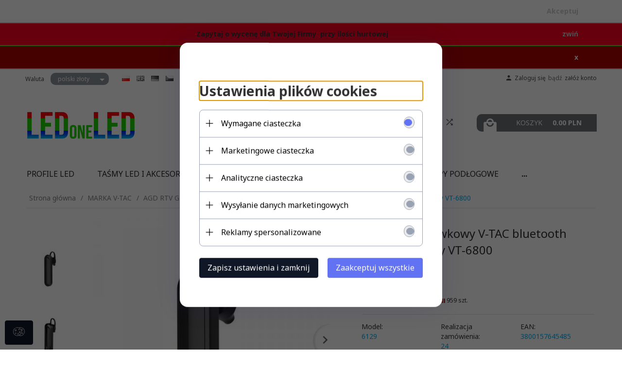

--- FILE ---
content_type: text/html; charset=utf-8
request_url: https://ledoneled.pl/p/718/9930/zestaw-sluchawkowy-v-tac-bluetooth-170mah-czarny-vt-6800-glosniki-sluchawki-agd-rtv-gsm-marka-v-tac.html
body_size: 44738
content:
<!DOCTYPE html><html xmlns="http://www.w3.org/1999/xhtml" lang="pl"><head><script>

    let lastFocusedElement = null;
    let focusableElements = [];
    let firstFocusable = null;
    let lastFocusable = null;

    function trapFocus(container) {
        focusableElements = container.querySelectorAll(
            'a[href], button, input, textarea, select, [tabindex]:not([tabindex="-1"])'
        );
        if (focusableElements.length) {
            firstFocusable = focusableElements[0];
            lastFocusable = focusableElements[focusableElements.length - 1];
            firstFocusable.focus();

            container.addEventListener("keydown", handleTabKey);
        }
    }

    function releaseFocus(container) {
        container.removeEventListener("keydown", handleTabKey);
        if (lastFocusedElement) {
            lastFocusedElement.focus();
        }
    }

    function handleTabKey(e) {
        if (e.key !== "Tab") return;

        if (e.shiftKey) {
            if (document.activeElement === firstFocusable) {
                e.preventDefault();
                lastFocusable.focus();
            }
        } else {
            if (document.activeElement === lastFocusable) {
                e.preventDefault();
                firstFocusable.focus();
            }
        }
    }

    function deleteThirdPartyCookies() {
        const cookieList = document.cookie.split(";").map(cookie => cookie.trim());
        const analyticsConsent = localStorage.getItem("rc2c-analytics-cookies") === "true";
        const marketingConsent = localStorage.getItem("rc2c-marketing-cookies") === "true";
        const analyticsPattern = /^(_ga|_ga_[A-Za-z0-9]+|_gid|__utma|__utmb|__utmc|__utmt|__utmz|c_user|datr|presence|APISID|CONSENT|SIDCC|LOGIN_INFO|_hj|__kla_id|_hp2_id\.[A-Za-z0-9]+|_ga_[A-Za-z0-9]+|_hp2_props\.[A-Za-z0-9]+)/;
        const marketingPattern = /^(__gsas|__gpi|__gpi_optout|DSID|test_cookie|id|__gads|GED_PLAYLIST_ACTIVITY|ACLK_DATA|pm_sess|pm_sess_NNN|aboutads_sessNNN|FPAU|ANID|TAID|FPGCLDC|_gcl_dc|_gcl_au|FLC|FCCDCF|FCNEC|FPGCLAW|FPGCLGB|_gcl_gb|_gac_gb_[A-Za-z0-9]+|_gcl_aw|1P_JAR|Conversion|YSC|VISITOR_INFO1_LIVE|VISITOR_INFO1_LIVE__k|VISITOR_INFO1_LIVE__default|FPLC|_gac_[A-Za-z0-9]+|fr|__atuvc|__atuvs|cw_id|na_id|na_tc|ouid|_js_reg_fb_ref|reg_ext_ref|reg_fb_gate|reg_fb_ref|OptanonConsent|_vis_opt_s|_pin_unauth|ajs_anonymous_id|_vwo_uuid|userty.core.p\.[A-Za-z0-9]+|_fbp|_vwo_ds|_vwo_uuid_v2|kl_csrftoken|__ssid)/;
        const analyticsArray = ["act", "sb", "wd", "xs", "spin", "PREF"];
        const marketingArray = ["NID", "AID", "IDE", "RUL", "bku", "loc", "mus"];
        const domains = [location.hostname, '.' + location.hostname];

        cookieList.forEach(cookie => {
            const cookieName = cookie.split("=")[0];
            if (!analyticsConsent) {
                if (!analyticsConsent && (analyticsPattern.test(cookieName) || analyticsArray.includes(cookieName))) {
                    domains.forEach((domain) => {
                        document.cookie = `${cookieName}=; expires=Thu, 01 Jan 1970 00:00:00 UTC; path=/; domain=${domain}`;
                    });
                }
            }
            if (!marketingConsent) {
                if (!marketingConsent && (marketingPattern.test(cookieName) || marketingArray.includes(cookieName))) {
                    domains.forEach((domain) => {
                        document.cookie = `${cookieName}=; expires=Thu, 01 Jan 1970 00:00:00 UTC; path=/; domain=${domain}`;
                    });
                }
            }

        })
    }

    deleteThirdPartyCookies();

    window.dataLayer = window.dataLayer || [];

    function gtag() {
        window.dataLayer.push(arguments);
    }

    const isSetCookies = localStorage.getItem("wereSelected") === "true";
    const shopIds = ['3815','23272','2300','10332','66351','1165'];

    function cookieBanner() {
        fetch("/ajax/info/cookie_banner/", {
            method: "POST",
            headers: {
                "Content-Type": "application/x-www-form-urlencoded",
            },
        }).then(function (data) {
            return data.json();
        }).then(function (data) {
            if (!data.status) {
                localStorage.setItem("isRcCookie", false);
                return;
            } else {
                const translations = JSON.parse(
                    new TextDecoder("utf-8").decode(
                        Uint8Array.from(atob(data.description), function (char) {
                            return char.charCodeAt(0);
                        })
                    )
                );
                localStorage.setItem("isRcCookie", true);
                const cssClass = isSetCookies ? "cookiesSet" : "active";
                const element = document.createElement("div");
                element.innerHTML = '<div id="cookies-new" style="position:fixed; z-index:99998; ' +
                    translations.cookies.position_x + ':' + translations.cookies.value_x + 'px; ' +
                    translations.cookies.position_y + ':' + translations.cookies.value_y + 'px;">' +
                    '<div id="topInfoContainer1">' +
                    '<div id="marketing-cookies-bar">' +
                    '<div class="cookieButtons">' +
                    '<div id="cookie-settings" class="cookie-settings">' +
                    '<svg height="24" viewBox="0 0 512 512" width="24" xmlns="http://www.w3.org/2000/svg"><g id="_46_Cookie" data-name="46 Cookie"><g id="_46_Cookie-2" data-name="46 Cookie"><g id="Cookie"><path d="m417 354.5a25 25 0 1 1 25-25 25 25 0 0 1 -25 25zm0-35a10 10 0 1 0 10 10 10 10 0 0 0 -10-10z"/><circle cx="449.91" cy="242.52" r="7.5"/><path d="m112.5 354.5a25 25 0 1 1 25-25 25 25 0 0 1 -25 25zm0-35a10 10 0 1 0 10 10 10 10 0 0 0 -10-10z"/><path d="m220.23 406.74c-.3 0-.61 0-.92-.05a42.5 42.5 0 1 1 47.69-42.19 42.09 42.09 0 0 1 -9 26.18 7.5 7.5 0 0 1 -11.81-9.24 27.5 27.5 0 1 0 -25 10.36 7.5 7.5 0 0 1 -.9 14.94z"/><path d="m259.5 190a25 25 0 1 1 25-25 25 25 0 0 1 -25 25zm0-35a10 10 0 1 0 10 10 10 10 0 0 0 -10-10z"/><path d="m98 236.31a20.55 20.55 0 0 1 -20.2-24 5.5 5.5 0 0 0 -1.58-4.88 20.51 20.51 0 0 1 11.37-35 5.53 5.53 0 0 0 4.15-3 20.51 20.51 0 0 1 36.78 0 5.5 5.5 0 0 0 4.15 3 20.51 20.51 0 0 1 11.37 35 5.53 5.53 0 0 0 -1.59 4.88 20.51 20.51 0 0 1 -29.76 21.62 5.54 5.54 0 0 0 -5.13 0 20.39 20.39 0 0 1 -9.56 2.38zm12.13-18a20.5 20.5 0 0 1 9.54 2.36 5.51 5.51 0 0 0 8-5.81 20.51 20.51 0 0 1 5.9-18.16 5.51 5.51 0 0 0 -3.06-9.4 20.49 20.49 0 0 1 -15.44-11.22 5.51 5.51 0 0 0 -9.88 0 20.51 20.51 0 0 1 -15.45 11.22 5.51 5.51 0 0 0 -3 9.4 20.54 20.54 0 0 1 5.9 18.16 5.51 5.51 0 0 0 8 5.81 20.54 20.54 0 0 1 9.48-2.37z"/><path d="m326 70a184.8 184.8 0 0 0 -70.06 13.66 186.26 186.26 0 0 0 -138.33-.66 7.5 7.5 0 0 0 5.52 14 170 170 0 0 1 62.87-12c94.29 0 171 76.71 171 171s-76.71 171-171 171-171-76.71-171-171a170.57 170.57 0 0 1 78.1-143.59 7.5 7.5 0 1 0 -8.16-12.59 185.5 185.5 0 0 0 -84.94 156.18c0 102.56 83.44 186 186 186a185 185 0 0 0 69.94-13.66 186.16 186.16 0 0 0 212.77-53 7.5 7.5 0 1 0 -11.5-9.63 171.32 171.32 0 0 1 -182.21 53.57 186 186 0 0 0 91.93-206.41c.9-.14 1.8-.27 2.75-.43a5.51 5.51 0 0 1 4.88 1.59 20.38 20.38 0 0 0 14.63 6.21 20.81 20.81 0 0 0 6.39-1 20.39 20.39 0 0 0 14-16.56 5.51 5.51 0 0 1 3-4.15 20.52 20.52 0 0 0 0-36.79 5.5 5.5 0 0 1 -3-4.14 20.51 20.51 0 0 0 -35-11.37 5.51 5.51 0 0 1 -4.88 1.58 20.54 20.54 0 0 0 -21.51 10.46 31.52 31.52 0 0 1 -2.05 3.23 187.39 187.39 0 0 0 -71.14-68.78 170.41 170.41 0 0 1 51-7.72c94.29 0 171 76.71 171 171a171.22 171.22 0 0 1 -20.82 81.85 7.5 7.5 0 1 0 13.16 7.15 186.29 186.29 0 0 0 22.66-89c0-102.56-83.44-186-186-186zm35.36 95.41a5.41 5.41 0 0 1 5.79-2.83 20.54 20.54 0 0 0 18.16-5.9 5.51 5.51 0 0 1 9.4 3 20.49 20.49 0 0 0 11.22 15.45 5.51 5.51 0 0 1 0 9.88 20.49 20.49 0 0 0 -11.22 15.44 5.51 5.51 0 0 1 -9.4 3.06 20.48 20.48 0 0 0 -18.09-5.91c-1.55.25-3 .46-4.39.65a184.3 184.3 0 0 0 -9.12-22.69 44.07 44.07 0 0 0 7.65-10.15z"/><path d="m320 267.24a17.66 17.66 0 0 0 -14.34-12.1 2.76 2.76 0 0 1 -2.09-1.52 17.78 17.78 0 0 0 -31.88 0 2.76 2.76 0 0 1 -2.09 1.52 17.77 17.77 0 0 0 -9.85 30.32 2.78 2.78 0 0 1 .8 2.46 17.77 17.77 0 0 0 25.79 18.73 2.8 2.8 0 0 1 2.58 0 17.77 17.77 0 0 0 25.79-18.73 2.75 2.75 0 0 1 .8-2.46 17.66 17.66 0 0 0 4.49-18.22zm-15 7.48a17.76 17.76 0 0 0 -5.11 15.73 2.79 2.79 0 0 1 -4 2.93 17.73 17.73 0 0 0 -16.54 0 2.79 2.79 0 0 1 -4-2.93 17.76 17.76 0 0 0 -5.11-15.73 2.77 2.77 0 0 1 1.54-4.73 17.77 17.77 0 0 0 13.38-9.73 2.78 2.78 0 0 1 5 0 17.77 17.77 0 0 0 13.35 9.74 2.77 2.77 0 0 1 1.54 4.73z"/><circle cx="186" cy="294.5" r="7.5"/><circle cx="172.52" cy="132.09" r="7.5"/><circle cx="206.43" cy="235.78" r="7.5"/><circle cx="62.96" cy="276.22" r="7.5"/></g></g></g></svg>' +
                    '</div>' +
                    '</div>' +
                    '</div>' +
                    '</div>' +
                    '<div id="cookie" class="' + cssClass + '">' +
                    '<div class="cookie-shadow"></div>' +
                    '<div class="cookie-side ' + cssClass + '">' +
                    '<h1 tabindex="0" class="cookie-title">' + translations.cookies.settings_definition + '</h1>' +
                    (shopIds.includes(data.shopId) ?
                        '<div class="cookies-wrap-title">' +
                        '<span tabindex="0" onClick="toggle_cookies_personalization(this);" class="consent active">' +
                        translations.cookies.consentTab +
                        '</span>' +
                        '<span tabindex="0" onClick="toggle_cookies_personalization(this);" class="details">' +
                        translations.cookies.personalizeTab +
                        '</span>' +
                        '</div>' +
                        '<div class="obligatory-description">' +
                        translations.cookies.description +
                        '</div>' : '') +
                    renderCookieBody(translations.cookies, data.shopId) +
                    '</div>' +
                    '</div>';
                document.body.append(element);
                
                const cookieDialog = document.getElementById('cookies-new');
                if (cookieDialog) {
                    lastFocusedElement = document.activeElement;
                    trapFocus(cookieDialog);
                }
            }

            const cookieToggle = document.querySelector("#cookie-settings");
            if (cookieToggle) {
                cookieToggle.addEventListener("click", toggleBannerVisibility);
            }

            const cookieShadow = document.querySelector(".cookie-shadow");
            if (cookieShadow && isSetCookies) {
                cookieShadow.addEventListener("click", toggleBannerVisibility);
            }

            const cookiesButton = document.querySelector(
                "#cookies-new .cookie-settings"
            );
            if (cookiesButton) {
                cookiesButton.addEventListener("click", function () {
                    document.querySelector("#cookie").classList.add("active");
                    document.querySelector(".cookie-side").classList.add("active");
                    document
                        .querySelector("#marketing-cookies-bar")
                        .classList.add("active");
                    if (document.querySelector(".details")) {
                        document.querySelector(".details").classList.remove("active");
                        document.querySelector(".consent").classList.add("active");
                        document.querySelector(".acceptSelected").classList.add("hidden");
                        document.querySelector(".personalize").classList.remove("hidden");
                        document.querySelector(".cookie-wrap").classList.add("hidden");
                        document
                            .querySelector(".obligatory-description")
                            .classList.remove("hidden");
                    }
                });
            }
            setCookiesConsents();
        });
    }

    function getSingleCookie(cookie, type, id, translations) {
        let singleCookieTitle = "";
        let singleCookieDescription = "";

        if (typeof translations === "object") {
            singleCookieTitle = translations.title;
            singleCookieDescription = translations.description;
        }

        return {
            cookie: cookie,
            type: type,
            id: id,
            title: singleCookieTitle,
            description: singleCookieDescription,
        };
    }

    const cookiesToRender = [
        getSingleCookie("required_cookies", "required_cookies", 0),
        getSingleCookie("rc2c-marketing-cookies", "marketing_cookies", 1),
        getSingleCookie("rc2c-analytics-cookies", "analytics_cookies", 2),
        getSingleCookie("rc2c-userdata-cookies", "user_data_cookies", 3),
        getSingleCookie("rc2c-personalization-cookies", "personalization_cookies", 4),
    ];

    function getConstentCookiesValues() {
        const cookies = cookiesToRender
            .filter(function (cookie) {
                return cookie.type !== "required_cookies"; // Exclude required cookies
            })
            .reduce(function (acc, item) {
                const storedValue = localStorage.getItem(item.cookie);
                // Explicitly check if the stored value is "true"
                acc[item.cookie] = storedValue === "true" ? "granted" : "denied";
                return acc;
            }, {});

        console.log("Consent Values Retrieved:", cookies); // Debugging log
        return cookies;
    }


    function setCookiesConsents() {
        const consentCookies = getConstentCookiesValues();
        gtag("consent", "default", {
            ad_storage: localStorage.getItem('rc2c-marketing-cookies')  === 'true' ? 'granted' : 'denied' || "denied",
            ad_user_data: localStorage.getItem('rc2c-userdata-cookies')  === 'true' ? 'granted' : 'denied' || "denied",
            ad_personalization:
                localStorage.getItem('rc2c-personalization-cookies')  === 'true' ? 'granted' : 'denied' || "denied",
            analytics_storage: localStorage.getItem('rc2c-analytics-cookies')  === 'true' ? 'granted' : 'denied' || "denied",
        });

        deleteThirdPartyCookies();
    }

    function updateCookiesConsents() {
        const consentCookies = getConstentCookiesValues();

        if (localStorage.getItem("wereSelected") === "true") {
            gtag("consent", "update", {
                ad_storage: localStorage.getItem('rc2c-marketing-cookies')  === 'true'  ? 'granted' : 'denied' || "denied",
                ad_user_data: localStorage.getItem('rc2c-userdata-cookies')  === 'true' ? 'granted' : 'denied' || "denied",
                ad_personalization: localStorage.getItem('rc2c-personalization-cookies')  === 'true' ? 'granted' : 'denied' || "denied",
                analytics_storage: localStorage.getItem('rc2c-analytics-cookies')  === 'true' ? 'granted' : 'denied' || "denied",
            });

            deleteThirdPartyCookies();
        }
    }

    function toggleBannerVisibility() {
        const cookieWrap = document.querySelector("#cookie");
        const cookieSide = document.querySelector(".cookie-side");
        const marketingBar = document.querySelector("#marketing-cookies-bar");

        if (cookieWrap && cookieSide) {
            const isActive = !cookieWrap.classList.contains("active");
            
            if (isActive) {
                // When showing the banner
                cookieWrap.classList.add("active");
                cookieSide.classList.add("active");
                if (marketingBar) marketingBar.classList.add("active");
                
                lastFocusedElement = document.activeElement;
                trapFocus(cookieSide);
            } else {
                // When hiding the banner
                cookieWrap.classList.remove("active");
                cookieSide.classList.remove("active");
                if (marketingBar) marketingBar.classList.remove("active");
                
                releaseFocus(cookieSide);
                if (lastFocusedElement) {
                    lastFocusedElement.focus();
                }
            }
        }
    }

    if (localStorage.getItem("wereSelected") === "true") {
        toggleBannerVisibility();
    }

    function setCookieSettings(acceptAll) {
        function setLocalCookie(type, selector) {
            const element = document.querySelector(selector);
            const isChecked = element ? element.checked : false;
            const newValue = acceptAll || isChecked;
            localStorage.setItem(type, newValue.toString());

            if (element) {
                element.checked = newValue;
            }
        }

        setLocalCookie("rc2c-marketing-cookies", "#marketing_cookies_checkbox");
        setLocalCookie("rc2c-analytics-cookies", "#analytics_cookies_checkbox");
        setLocalCookie("rc2c-userdata-cookies", "#user_data_cookies_checkbox");
        setLocalCookie(
            "rc2c-personalization-cookies",
            "#personalization_cookies_checkbox"
        );

        localStorage.setItem("wereSelected", "true");

        toggleBannerVisibility();
        updateCookiesConsents();
    }

    function renderCookieSection(item, index, translations) {
        const isDefault = item.type === "required_cookies";
        const isChecked =
            isDefault || localStorage.getItem(item.cookie) === "true";
        return '<div class="singleCookie">' +
            '<span class="cookie-text">' +
            '<span class="open">' +
            '<svg width="20" height="20" viewBox="0 0 20 20" fill="none" xmlns="http://www.w3.org/2000/svg">' +
            '<path fill-rule="evenodd" clip-rule="evenodd" d="M10 2.5C10.1658 2.5 10.3247 2.56585 10.4419 2.68306C10.5592 2.80027 10.625 2.95924 10.625 3.125V9.375H16.875C17.0408 9.375 17.1997 9.44085 17.3169 9.55806C17.4342 9.67527 17.5 9.83424 17.5 10C17.5 10.1658 17.4342 10.3247 17.3169 10.4419C17.1997 10.5592 17.0408 10.625 16.875 10.625H10.625V16.875C10.625 17.0408 10.5592 17.1997 10.4419 17.3169C10.3247 17.4342 10.1658 17.5 10 17.5C9.83424 17.5 9.67527 17.4342 9.55806 17.3169C9.44085 17.1997 9.375 17.0408 9.375 16.875V10.625H3.125C2.95924 10.625 2.80027 10.5592 2.68306 10.4419C2.56585 10.3247 2.5 10.1658 2.5 10C2.5 9.83424 2.56585 9.67527 2.68306 9.55806C2.80027 9.44085 2.95924 9.375 3.125 9.375H9.375V3.125C9.375 2.95924 9.44085 2.80027 9.55806 2.68306C9.67527 2.56585 9.83424 2.5 10 2.5Z" fill="black"/>' +
            '</svg>' +
            '</span>' +
            '<span class="close">' +
            '<svg width="20" height="20" viewBox="0 0 20 20" fill="currentColor" xmlns="http://www.w3.org/2000/svg">' +
            '<path fill-rule="evenodd" clip-rule="evenodd" d="M2.5 10C2.5 9.83424 2.56585 9.67527 2.68306 9.55806C2.80027 9.44085 2.95924 9.375 3.125 9.375H16.875C17.0408 9.375 17.1997 9.44085 17.3169 9.55806C17.4342 9.67527 17.5 9.83424 17.5 10C17.5 10.1658 17.4342 10.3247 17.3169 10.4419C17.1997 10.5592 17.0408 10.625 16.875 10.625H3.125C2.95924 10.625 2.80027 10.5592 2.68306 10.4419C2.56585 10.3247 2.5 10.1658 2.5 10Z" fill="black"/>' +
            '</svg>' +
            '</span>' +
            '<span onClick="toggle_cookie(' + index + ')">' + translations[item.type] + '</span>' +
            '</span>' +
            '<span class="input-wrap">' +
            '<input class="cookie-input" type="checkbox" id="' + item.type + '_checkbox" ' + (isDefault && "disabled") + ' value="1" ' + (isChecked ? "checked" : "") + ' />' +
            '</span>' +
            '</div>' +
            '<p class="cookie-subtitle">' + translations[item.type + '_description'] + '</p>';
    }

    function renderCookieBody(translations, shopId) {
        const buttonsToRender = shopIds.includes(shopId) ?
            '<div class="confirmBtn">' +
            '<button class="rejectCookies personalize" onclick="toggle_cookies_personalization(this);">' + translations.personalize + '</button>' +
            '<button class="rejectCookies hidden acceptSelected" onclick="setCookieSettings();">' + translations.discard + '</button>' +
            '<button class="acceptCookies" onclick="setCookieSettings(true);">' + translations.accept + '</button>' +
            '</div>'
            :
            '<div class="confirmBtn">' +
            '<button class="rejectCookies acceptSelected" onclick="setCookieSettings();">' + translations.discard + '</button>' +
            '<button class="acceptCookies" onclick="setCookieSettings(true);">' + translations.accept + '</button>' +
            '</div>';

        const cookieWrapClass = shopIds.includes(shopId) ? 'cookie-wrap hidden' : 'cookie-wrap';

        return '<div class="' + cookieWrapClass + '">' +
            cookiesToRender
                .map(function (item, index) {
                    return renderCookieSection(item, index, translations);
                })
                .join('') +
            '</div>' +
            buttonsToRender;
    }

    function toggle_cookie(id) {
        const cookies = document.querySelectorAll(".singleCookie");

        if (!cookies[id].classList.contains("active")) {
            cookies.forEach(function (cookie) {
                cookie.classList.remove("active");
            });
            cookies[id].classList.add("active");
        } else {
            cookies[id].classList.remove("active");
        }
    }

</script><style>

    .cookies-wrap-title {
        display: flex;
        align-items: center;
        justify-content: space-between;
    }
    .cookies-wrap-title span {
        flex-basis: 50%;
        text-align: center;
        cursor: pointer;
        font-weight: 500;
        font-size: 18px;
        color: #000000;
        padding-bottom: 12px;
        border-bottom: 1px solid transparent;
    }
    .cookies-wrap-title span.active {
        color: #6172F3;
        border-color: #6172F3;
    }
    .obligatory-description {
        font-weight: 400;
        font-size: 13px;
        line-height: 160%;
        color: #667085;
        display: flex;
        flex-direction: column;
        padding-top: 24px;
    }
    .obligatory-description span {
        font-weight: 600;
        color: #000;
    }
    span.title {
        font-weight: 600;
        font-size: 16px;
        line-height: 19px;
        color: #101828;
    }
    p.info {
        font-weight: 400;
        font-size: 12px;
        line-height: 15px;
        color: #101828;
        margin-top: 4px;
    }
    .cookieInfo {
        max-width: 70%;
    }
    .cookieButtons {
        display: flex;
        align-items: center;
    }
    #cookie-settings,
    #cookies-settings-agree {
        font-weight: 400;
        font-size: 16px;
        line-height: 19px;
        color: #FFFFFF;
        padding: 10px 16px;
        border-radius: 4px;
        cursor: pointer;
        transition: 0.4s;
    }
    #cookie-settings {
        background: #101828;
        border: 1px solid #101828;
    }
    #cookie-settings:hover {
        background: #fff;
        color: #101828;
        border: 1px solid #101828;
    }
    #cookies-settings-agree {
        background: #6172F3;
        border: 1px solid transparent;
        margin-left: 12px;
    }
    .cookie-shadow {
        position: fixed;
        top: 0;
        left: 0;
        right: 0;
        bottom: 0;
        background: #000000;
        opacity: 0;
        visibility: hidden;
        z-index: 0;
        transition: 0.8s;
    }
    #cookie.active .cookie-shadow {
        opacity: 0.6;
        z-index: 9999;
        visibility: visible;
    }
    #cookies-new .cookie-side {
        background: #FFFFFF;
        box-shadow: 0 0 48px rgba(33, 26, 105, 0.15);
        border-radius: 16px;
        position: fixed;
        top: 50%;
        left: 50%;
        transform: translate(-50%, -50%);
        padding: 60px 40px;
        width: 540px;
        opacity: 0;
        visibility: hidden;
        z-index: 0;
        transition: 0.8s;
    }
    #cookies-new .cookie-side.active {
        opacity: 1;
        visibility: visible;
        z-index: 99999;
    }
    .cookie-wrap {
        background: #FFFFFF;
        border: 1px solid #98A2B3;
        border-radius: 8px;
        margin-top: 12px;
    }
    p.cookie-title {
        font-weight: 500;
        font-size: 24px;
        line-height: 29px;
        color: #000000;
        margin-bottom: 24px;
    }
    p.cookie-subtitle {
        background: #F2F4F7;
        font-weight: 400;
        font-size: 13px;
        line-height: 160%;
        color: #667085;
        padding: 12px 15px 12px 44px;
        display: none;
    }
    p.cookie-subtitle:last-of-type {
        border-radius: 0 0 8px 8px;
    }
    .singleCookie,
    .obligatorySingleCookie {
        display: flex;
        align-items: center;
        justify-content: space-between;
        border-top: 1px solid #98A2B3;
        position: relative;
        cursor: pointer;
        padding-right: 16px;
    }
    .obligatorySingleCookie {
        border-top: none;
    }
    .singleCookie.active+.cookie-subtitle,
    .obligatorySingleCookie+.cookie-subtitle {
        display: block;
    }
    .singleCookie.active .cookie-text .open,
    .obligatorySingleCookie .open {
        display: none;
    }
    .singleCookie.active .cookie-text .close {
        display: block;
    }
    .obligatorySingleCookie .cookie-text .close {
        display: none;
    }
    .cookie-text {
        flex-grow: 1;
        display: block;
        font-weight: 400;
        font-size: 16px;
        line-height: 19px;
        color: #000000;
    }
    .cookie-text span:last-of-type {
        padding: 18px 0 18px 44px;
        display: inline-block;
    }
    .singleCookie:first-of-type {
        border-top: none;
    }

    body *:not(.product-input) > input.cookie-input,
    .obligatoryCookie input {
        background: #FFFFFF;
        border: 1px solid #98A2B3;
        border-radius: 50px;
        width: 48px;
        -webkit-appearance: none;
        height: 24px !important;
        overflow: hidden;
        display: inline-block;
        position: relative;
        vertical-align: initial;
        cursor: pointer;
        margin-bottom: 0;
    }
    .input-wrap input::before,
    .obligatoryCookie input::before {
        position: absolute;
        content: "";
        background: #98A2B3;
        border: 1px solid #98A2B3;
        border-radius: 50px;
        width: 16px;
        left: 4px;
        top: 4px;
        bottom: 4px;
    }
    .obligatoryCookie input::before {
        left: unset;
        right: 4px;
    }
    .input-wrap {width: auto;}
    .input-wrap {text-align: right;}
    .input-wrap input::before {
        position: absolute;
        content: "";
        background: #98A2B3;
        border: 1px solid #98A2B3;
        border-radius: 50px;
        width: 16px;
        left: 4px;
        top: 4px;
        bottom: 4px;
    }
    .input-wrap input:checked::before {
        background: #6172F3;
        border: 1px solid #6172F3;
        left: unset;
        right: 4px;
    }
    .acceptCookies,
    .rejectCookies {
        background: #6172F3;
        border-radius: 4px;
        font-weight: 400;
        font-size: 16px;
        line-height: 19px;
        color: #FFFFFF;
        display: inline-block;
        padding: 10px 16px;
        cursor: pointer;
        transition: 0.4s;
        border: 1px solid transparent;
        white-space: nowrap;
    }
    .rejectCookies {
        background: #101828;
        border: 1px solid #101828;
    }
    .rejectCookies:hover {
        color: #101828;
        background: #fff;
    }
    #cookies-settings-agree:hover,
    .acceptCookies:hover {
        background: #fff;
        color: #6172F3;
        border: 1px solid #6172F3;
    }
    span.open,
    span.close {
        position: absolute;
        top: 50%;
        left: 20px;
        transform: translateY(-50%);
    }
    span.open svg,
    span.close svg {
        position: absolute;
        top: 50%;
        left: 50%;
        transform: translate(-50%, -50%)
    }
    span.open {
        display: block;
    }
    .cookie-wrap .input-wrap {width: auto !important;}
    span.close {
        display: none;
    }
    .closeCookies {
        position: absolute;
        top: 24px;
        right: 40px;
        cursor: pointer;
    }
    .confirmBtn {
        display: flex;
        justify-content: space-between;
        margin-top: 24px;
    }

    @media(max-width: 992px) {
        .cookieInfo {
            max-width: 55%;
        }
    }
    @media(max-width: 772px) {
        #marketing-cookies-bar {
            flex-direction: column;
            align-items: flex-end;
        }
        .cookieInfo {
            max-width: 100%;
        }
        .cookieButtons {
            margin-top: 12px;
        }
    }
    @media(max-width: 564px) {
        .confirmBtn {
            flex-direction: column;
            gap: 8px;
        }
        .acceptCookies,
        .rejectCookies {
            text-align: center;
        }
        .cookie-text {
            font-size: 13px;
        }
        .closeCookies {
            top: 12px;
            right: 12px;
        }
        #cookies-new .cookie-side {
            padding: 40px 20px;
            width: 400px;
        }
        p.cookie-title {
            margin-bottom: 12px;
        }
        .cookieButtons {
            width: 100%;
        }
        .cookieButtons div {
            width: 100%;
            text-align: center;
        }
    }
    @media(max-width: 440px) {
        #cookies-new .cookie-side {
            padding: 40px 20px;
            width: 360px;
        }
        #cookie-settings,
        #cookies-settings-agree {
            font-size: 12px;
        }
    }
    @media(max-width: 360px) {
        #cookies-new .cookie-side {
            padding: 40px 12px 20px;
            width: 320px;
        }
        .singleCookie {
            padding-right: 8px;
        }
    }
    @media(orientation: landscape) and(max-width: 992px) {
        #cookies-new .cookie-side {
            max-height: 300px;
            overflow-y: scroll;
            padding: 30px 40px;
        }
    }
</style><!-- Global site tag (gtag.js) --><script async src="//www.googletagmanager.com/gtag/js?id=AW-998304360"></script><script>
       if(localStorage.getItem('rc2c-analytics-cookies') === 'false' && localStorage.getItem('isRcCookie') === 'true') {
        
        } else {
        window.dataLayer = window.dataLayer || [];

        function gtag() {
            window.dataLayer.push(arguments);
        }

        gtag('js', new Date());
        gtag('config', 'AW-998304360');
        }
    </script><meta name="google-site-verification" content="Pl9j4OgGQADSySOJ3gl6JCLyQgHuDOWIBYe2Kj_8v48" /><meta http-equiv="Content-Type" content="text/html; charset=utf-8" /><title>Zestaw słuchawkowy V-TAC bluetooth 170mAh czarny VT-6800 - Głośniki Słuchawki - AGD RTV GSM - MARKA V-TAC</title><meta name="keywords" content="Zestaw słuchawkowy V-TAC bluetooth 170mAh czarny VT-6800 - Głośniki Słuchawki - AGD RTV GSM - MARKA V-TAC" /><meta name="description" content="Zestaw słuchawkowy V-TAC bluetooth 170mAh czarny VT-6800 - Głośniki Słuchawki - AGD RTV GSM - MARKA V-TAC" /><meta name="robots" content="all" /><meta name="revisit-after" content="3 Days" /><meta name="author" content="http://redcart.pl" /><meta name="viewport" content="width=device-width"><link rel="shortcut icon" type="image/ico" href="https://ledoneled.pl/templates/images/favicons/51029.ico" /><link rel="apple-touch-icon" href="https://ledoneled.pl/templates/images/favicons/51029.ico" /><meta property="og:url" content="https://ledoneled.pl/p/718/9930/zestaw-sluchawkowy-v-tac-bluetooth-170mah-czarny-vt-6800-glosniki-sluchawki-agd-rtv-gsm-marka-v-tac.html"/><meta property="og:locale" content="pl"><meta property="og:type" content="product"/><meta property="og:price:currency" content="PLN"/><meta property="og:title" content="Zestaw słuchawkowy V-TAC bluetooth 170mAh czarny VT-6800"/><meta property="og:description" content="Zestaw V-TAC SKU7702 VT-6800 VT-6800"/><meta property="og:image" content="https://static4.redcart.pl/templates/images/thumb/51029/1024/1024/pl/0/templates/images/products/51029/558-6129_0.jpg"/><meta property="product:retailer_item_id" content="3800157645485"/><meta property="product:catalog_id" content="3800157645485"/><meta property="og:price:amount" content="68.00"/><meta property="product:price:amount" content="68.00"/><meta property="product:brand" content="v-tac"/><meta property="product:availability" content="in stock"/><meta property="product:condition" content="new"/><meta property="product:price:currency" content="PLN"/><link rel="alternate" type="application/rss+xml" href="https://ledoneled.pl/ajax/feed/news/" title="RSS" /><meta name="google-site-verification" content="tNFlfI9uGcin06fxCzffgKZ0elZpz16z0mkRp5ITv-0" /><style type="text/css">html{font-family:sans-serif;-ms-text-size-adjust:100%;-webkit-text-size-adjust:100%}body{margin:0}article,aside,details,figcaption,figure,footer,header,hgroup,main,menu,nav,section,summary{display:block}audio,canvas,progress,video{display:inline-block;vertical-align:baseline}audio:not([controls]){display:none;height:0}[hidden],template{display:none}a{background-color:transparent}a:active,a:hover{outline:0}abbr[title]{border-bottom:1px dotted}b,strong{font-weight:bold}dfn{font-style:italic}h1{font-size:2em;margin:.67em 0}mark{background:#ff0;color:#000}small{font-size:80%}sub,sup{font-size:75%;line-height:0;position:relative;vertical-align:baseline}sup{top:-.5em}sub{bottom:-.25em}img{border:0}svg:not(:root){overflow:hidden}figure{margin:1em 40px}hr{-webkit-box-sizing:content-box;-moz-box-sizing:content-box;box-sizing:content-box;height:0}pre{overflow:auto}code,kbd,pre,samp{font-family:monospace,monospace;font-size:1em}button,input,optgroup,select,textarea{color:inherit;font:inherit;margin:0}button{overflow:visible}button,select{text-transform:none}button,html input[type="button"],input[type="reset"],input[type="submit"]{-webkit-appearance:button;cursor:pointer}button[disabled],html input[disabled]{cursor:default}button::-moz-focus-inner,input::-moz-focus-inner{border:0;padding:0}input{line-height:normal}input[type="checkbox"],input[type="radio"]{-webkit-box-sizing:border-box;-moz-box-sizing:border-box;box-sizing:border-box;padding:0}input[type="number"]::-webkit-inner-spin-button,input[type="number"]::-webkit-outer-spin-button{height:auto}input[type="search"]{-webkit-appearance:textfield;-webkit-box-sizing:content-box;-moz-box-sizing:content-box;box-sizing:content-box}input[type="search"]::-webkit-search-cancel-button,input[type="search"]::-webkit-search-decoration{-webkit-appearance:none}fieldset{border:1px solid silver;margin:0 2px;padding:.35em .625em .75em}legend{border:0;padding:0}textarea{overflow:auto}optgroup{font-weight:bold}table{border-collapse:collapse;border-spacing:0}td,th{padding:0}*{-webkit-box-sizing:border-box;-moz-box-sizing:border-box;box-sizing:border-box}*:before,*:after{-webkit-box-sizing:border-box;-moz-box-sizing:border-box;box-sizing:border-box}html{font-size:10px;-webkit-tap-highlight-color:rgba(0,0,0,0)}body{font-family:"Helvetica Neue",Helvetica,Arial,sans-serif;font-size:14px;line-height:1.42857143;color:#333;background-color:#fff}input,button,select,textarea{font-family:inherit;font-size:inherit;line-height:inherit}a{color:#337ab7;text-decoration:none}a:hover,a:focus{color:#23527c;text-decoration:underline}a:focus{outline:thin dotted;outline:5px auto -webkit-focus-ring-color;outline-offset:-2px}figure{margin:0}img{vertical-align:middle}.img-responsive{display:block;max-width:100%;height:auto}.img-rounded{border-radius:6px}.img-thumbnail{padding:4px;line-height:1.42857143;background-color:#fff;border:1px solid #ddd;border-radius:4px;-webkit-transition:all .2s ease-in-out;-o-transition:all .2s ease-in-out;transition:all .2s ease-in-out;display:inline-block;max-width:100%;height:auto}.img-circle{border-radius:50%}hr{margin-top:20px;margin-bottom:20px;border:0;border-top:1px solid #eee}.sr-only{position:absolute;width:1px;height:1px;margin:-1px;padding:0;overflow:hidden;clip:rect(0,0,0,0);border:0}.sr-only-focusable:active,.sr-only-focusable:focus{position:static;width:auto;height:auto;margin:0;overflow:visible;clip:auto}[role="button"]{cursor:pointer}.container{margin-right:auto;margin-left:auto;padding-left:8px;padding-right:8px}@media(min-width:768px){.container{width:100%;max-width:736px}}@media(min-width:992px){.container{width:100%;max-width:956px}}@media(min-width:1200px){.container{width:100%;max-width:1156px}}.container-fluid{margin-right:auto;margin-left:auto;padding-left:8px;padding-right:8px}.row{margin-left:-8px;margin-right:-8px}.col-xs-1,.col-sm-1,.col-md-1,.col-lg-1,.col-xs-2,.col-sm-2,.col-md-2,.col-lg-2,.col-xs-3,.col-sm-3,.col-md-3,.col-lg-3,.col-xs-4,.col-sm-4,.col-md-4,.col-lg-4,.col-xs-5,.col-sm-5,.col-md-5,.col-lg-5,.col-xs-6,.col-sm-6,.col-md-6,.col-lg-6,.col-xs-7,.col-sm-7,.col-md-7,.col-lg-7,.col-xs-8,.col-sm-8,.col-md-8,.col-lg-8,.col-xs-9,.col-sm-9,.col-md-9,.col-lg-9,.col-xs-10,.col-sm-10,.col-md-10,.col-lg-10,.col-xs-11,.col-sm-11,.col-md-11,.col-lg-11,.col-xs-12,.col-sm-12,.col-md-12,.col-lg-12,.col-xs-13,.col-sm-13,.col-md-13,.col-lg-13,.col-xs-14,.col-sm-14,.col-md-14,.col-lg-14,.col-xs-15,.col-sm-15,.col-md-15,.col-lg-15,.col-xs-16,.col-sm-16,.col-md-16,.col-lg-16,.col-xs-17,.col-sm-17,.col-md-17,.col-lg-17,.col-xs-18,.col-sm-18,.col-md-18,.col-lg-18,.col-xs-19,.col-sm-19,.col-md-19,.col-lg-19,.col-xs-20,.col-sm-20,.col-md-20,.col-lg-20,.col-xs-21,.col-sm-21,.col-md-21,.col-lg-21,.col-xs-22,.col-sm-22,.col-md-22,.col-lg-22,.col-xs-23,.col-sm-23,.col-md-23,.col-lg-23,.col-xs-24,.col-sm-24,.col-md-24,.col-lg-24{position:relative;min-height:1px;padding-left:8px;padding-right:8px;margin-left:-1px}.col-xs-1,.col-xs-2,.col-xs-3,.col-xs-4,.col-xs-5,.col-xs-6,.col-xs-7,.col-xs-8,.col-xs-9,.col-xs-10,.col-xs-11,.col-xs-12,.col-xs-13,.col-xs-14,.col-xs-15,.col-xs-16,.col-xs-17,.col-xs-18,.col-xs-19,.col-xs-20,.col-xs-21,.col-xs-22,.col-xs-23,.col-xs-24{float:left}.col-xs-24{width:100%}.col-xs-23{width:95.83333333%}.col-xs-22{width:91.66666667%}.col-xs-21{width:87.5%}.col-xs-20{width:83.33333333%}.col-xs-19{width:79.16666667%}.col-xs-18{width:75%}.col-xs-17{width:70.83333333%}.col-xs-16{width:66.66666667%}.col-xs-15{width:62.5%}.col-xs-14{width:58.33333333%}.col-xs-13{width:54.16666667%}.col-xs-12{width:50%}.col-xs-11{width:45.83333333%}.col-xs-10{width:41.66666667%}.col-xs-9{width:37.5%}.col-xs-8{width:33.33333333%}.col-xs-7{width:29.16666667%}.col-xs-6{width:25%}.col-xs-5{width:20.83333333%}.col-xs-4{width:16.66666667%}.col-xs-3{width:12.5%}.col-xs-2{width:8.33333333%}.col-xs-1{width:4.16666667%}.col-xs-pull-24{right:100%}.col-xs-pull-23{right:95.83333333%}.col-xs-pull-22{right:91.66666667%}.col-xs-pull-21{right:87.5%}.col-xs-pull-20{right:83.33333333%}.col-xs-pull-19{right:79.16666667%}.col-xs-pull-18{right:75%}.col-xs-pull-17{right:70.83333333%}.col-xs-pull-16{right:66.66666667%}.col-xs-pull-15{right:62.5%}.col-xs-pull-14{right:58.33333333%}.col-xs-pull-13{right:54.16666667%}.col-xs-pull-12{right:50%}.col-xs-pull-11{right:45.83333333%}.col-xs-pull-10{right:41.66666667%}.col-xs-pull-9{right:37.5%}.col-xs-pull-8{right:33.33333333%}.col-xs-pull-7{right:29.16666667%}.col-xs-pull-6{right:25%}.col-xs-pull-5{right:20.83333333%}.col-xs-pull-4{right:16.66666667%}.col-xs-pull-3{right:12.5%}.col-xs-pull-2{right:8.33333333%}.col-xs-pull-1{right:4.16666667%}.col-xs-pull-0{right:auto}.col-xs-push-24{left:100%}.col-xs-push-23{left:95.83333333%}.col-xs-push-22{left:91.66666667%}.col-xs-push-21{left:87.5%}.col-xs-push-20{left:83.33333333%}.col-xs-push-19{left:79.16666667%}.col-xs-push-18{left:75%}.col-xs-push-17{left:70.83333333%}.col-xs-push-16{left:66.66666667%}.col-xs-push-15{left:62.5%}.col-xs-push-14{left:58.33333333%}.col-xs-push-13{left:54.16666667%}.col-xs-push-12{left:50%}.col-xs-push-11{left:45.83333333%}.col-xs-push-10{left:41.66666667%}.col-xs-push-9{left:37.5%}.col-xs-push-8{left:33.33333333%}.col-xs-push-7{left:29.16666667%}.col-xs-push-6{left:25%}.col-xs-push-5{left:20.83333333%}.col-xs-push-4{left:16.66666667%}.col-xs-push-3{left:12.5%}.col-xs-push-2{left:8.33333333%}.col-xs-push-1{left:4.16666667%}.col-xs-push-0{left:auto}.col-xs-offset-24{margin-left:100%}.col-xs-offset-23{margin-left:95.83333333%}.col-xs-offset-22{margin-left:91.66666667%}.col-xs-offset-21{margin-left:87.5%}.col-xs-offset-20{margin-left:83.33333333%}.col-xs-offset-19{margin-left:79.16666667%}.col-xs-offset-18{margin-left:75%}.col-xs-offset-17{margin-left:70.83333333%}.col-xs-offset-16{margin-left:66.66666667%}.col-xs-offset-15{margin-left:62.5%}.col-xs-offset-14{margin-left:58.33333333%}.col-xs-offset-13{margin-left:54.16666667%}.col-xs-offset-12{margin-left:50%}.col-xs-offset-11{margin-left:45.83333333%}.col-xs-offset-10{margin-left:41.66666667%}.col-xs-offset-9{margin-left:37.5%}.col-xs-offset-8{margin-left:33.33333333%}.col-xs-offset-7{margin-left:29.16666667%}.col-xs-offset-6{margin-left:25%}.col-xs-offset-5{margin-left:20.83333333%}.col-xs-offset-4{margin-left:16.66666667%}.col-xs-offset-3{margin-left:12.5%}.col-xs-offset-2{margin-left:8.33333333%}.col-xs-offset-1{margin-left:4.16666667%}.col-xs-offset-0{margin-left:0}@media(min-width:768px){.col-sm-1,.col-sm-2,.col-sm-3,.col-sm-4,.col-sm-5,.col-sm-6,.col-sm-7,.col-sm-8,.col-sm-9,.col-sm-10,.col-sm-11,.col-sm-12,.col-sm-13,.col-sm-14,.col-sm-15,.col-sm-16,.col-sm-17,.col-sm-18,.col-sm-19,.col-sm-20,.col-sm-21,.col-sm-22,.col-sm-23,.col-sm-24{float:left}.col-sm-24{width:100%}.col-sm-23{width:95.83333333%}.col-sm-22{width:91.66666667%}.col-sm-21{width:87.5%}.col-sm-20{width:83.33333333%}.col-sm-19{width:79.16666667%}.col-sm-18{width:75%}.col-sm-17{width:70.83333333%}.col-sm-16{width:66.66666667%}.col-sm-15{width:62.5%}.col-sm-14{width:58.33333333%}.col-sm-13{width:54.16666667%}.col-sm-12{width:50%}.col-sm-11{width:45.83333333%}.col-sm-10{width:41.66666667%}.col-sm-9{width:37.5%}.col-sm-8{width:33.33333333%}.col-sm-7{width:29.16666667%}.col-sm-6{width:25%}.col-sm-5{width:20.83333333%}.col-sm-4{width:16.66666667%}.col-sm-3{width:12.5%}.col-sm-2{width:8.33333333%}.col-sm-1{width:4.16666667%}.col-sm-pull-24{right:100%}.col-sm-pull-23{right:95.83333333%}.col-sm-pull-22{right:91.66666667%}.col-sm-pull-21{right:87.5%}.col-sm-pull-20{right:83.33333333%}.col-sm-pull-19{right:79.16666667%}.col-sm-pull-18{right:75%}.col-sm-pull-17{right:70.83333333%}.col-sm-pull-16{right:66.66666667%}.col-sm-pull-15{right:62.5%}.col-sm-pull-14{right:58.33333333%}.col-sm-pull-13{right:54.16666667%}.col-sm-pull-12{right:50%}.col-sm-pull-11{right:45.83333333%}.col-sm-pull-10{right:41.66666667%}.col-sm-pull-9{right:37.5%}.col-sm-pull-8{right:33.33333333%}.col-sm-pull-7{right:29.16666667%}.col-sm-pull-6{right:25%}.col-sm-pull-5{right:20.83333333%}.col-sm-pull-4{right:16.66666667%}.col-sm-pull-3{right:12.5%}.col-sm-pull-2{right:8.33333333%}.col-sm-pull-1{right:4.16666667%}.col-sm-pull-0{right:auto}.col-sm-push-24{left:100%}.col-sm-push-23{left:95.83333333%}.col-sm-push-22{left:91.66666667%}.col-sm-push-21{left:87.5%}.col-sm-push-20{left:83.33333333%}.col-sm-push-19{left:79.16666667%}.col-sm-push-18{left:75%}.col-sm-push-17{left:70.83333333%}.col-sm-push-16{left:66.66666667%}.col-sm-push-15{left:62.5%}.col-sm-push-14{left:58.33333333%}.col-sm-push-13{left:54.16666667%}.col-sm-push-12{left:50%}.col-sm-push-11{left:45.83333333%}.col-sm-push-10{left:41.66666667%}.col-sm-push-9{left:37.5%}.col-sm-push-8{left:33.33333333%}.col-sm-push-7{left:29.16666667%}.col-sm-push-6{left:25%}.col-sm-push-5{left:20.83333333%}.col-sm-push-4{left:16.66666667%}.col-sm-push-3{left:12.5%}.col-sm-push-2{left:8.33333333%}.col-sm-push-1{left:4.16666667%}.col-sm-push-0{left:auto}.col-sm-offset-24{margin-left:100%}.col-sm-offset-23{margin-left:95.83333333%}.col-sm-offset-22{margin-left:91.66666667%}.col-sm-offset-21{margin-left:87.5%}.col-sm-offset-20{margin-left:83.33333333%}.col-sm-offset-19{margin-left:79.16666667%}.col-sm-offset-18{margin-left:75%}.col-sm-offset-17{margin-left:70.83333333%}.col-sm-offset-16{margin-left:66.66666667%}.col-sm-offset-15{margin-left:62.5%}.col-sm-offset-14{margin-left:58.33333333%}.col-sm-offset-13{margin-left:54.16666667%}.col-sm-offset-12{margin-left:50%}.col-sm-offset-11{margin-left:45.83333333%}.col-sm-offset-10{margin-left:41.66666667%}.col-sm-offset-9{margin-left:37.5%}.col-sm-offset-8{margin-left:33.33333333%}.col-sm-offset-7{margin-left:29.16666667%}.col-sm-offset-6{margin-left:25%}.col-sm-offset-5{margin-left:20.83333333%}.col-sm-offset-4{margin-left:16.66666667%}.col-sm-offset-3{margin-left:12.5%}.col-sm-offset-2{margin-left:8.33333333%}.col-sm-offset-1{margin-left:4.16666667%}.col-sm-offset-0{margin-left:0}}@media(min-width:992px){.col-md-1,.col-md-2,.col-md-3,.col-md-4,.col-md-5,.col-md-6,.col-md-7,.col-md-8,.col-md-9,.col-md-10,.col-md-11,.col-md-12,.col-md-13,.col-md-14,.col-md-15,.col-md-16,.col-md-17,.col-md-18,.col-md-19,.col-md-20,.col-md-21,.col-md-22,.col-md-23,.col-md-24{float:left}.col-md-24{width:100%}.col-md-23{width:95.83333333%}.col-md-22{width:91.66666667%}.col-md-21{width:87.5%}.col-md-20{width:83.33333333%}.col-md-19{width:79.16666667%}.col-md-18{width:75%}.col-md-17{width:70.83333333%}.col-md-16{width:66.66666667%}.col-md-15{width:62.5%}.col-md-14{width:58.33333333%}.col-md-13{width:54.16666667%}.col-md-12{width:50%}.col-md-11{width:45.83333333%}.col-md-10{width:41.66666667%}.col-md-9{width:37.5%}.col-md-8{width:33.29%}.col-md-7{width:29.16666667%}.col-md-6{width:24.97%}.col-md-5{width:20.83333333%}.col-md-4{width:16.66666667%}.col-md-3{width:12.5%}.col-md-2{width:8.33333333%}.col-md-1{width:4.16666667%}.col-md-pull-24{right:100%}.col-md-pull-23{right:95.83333333%}.col-md-pull-22{right:91.66666667%}.col-md-pull-21{right:87.5%}.col-md-pull-20{right:83.33333333%}.col-md-pull-19{right:79.16666667%}.col-md-pull-18{right:75%}.col-md-pull-17{right:70.83333333%}.col-md-pull-16{right:66.66666667%}.col-md-pull-15{right:62.5%}.col-md-pull-14{right:58.33333333%}.col-md-pull-13{right:54.16666667%}.col-md-pull-12{right:50%}.col-md-pull-11{right:45.83333333%}.col-md-pull-10{right:41.66666667%}.col-md-pull-9{right:37.5%}.col-md-pull-8{right:33.33333333%}.col-md-pull-7{right:29.16666667%}.col-md-pull-6{right:25%}.col-md-pull-5{right:20.83333333%}.col-md-pull-4{right:16.66666667%}.col-md-pull-3{right:12.5%}.col-md-pull-2{right:8.33333333%}.col-md-pull-1{right:4.16666667%}.col-md-pull-0{right:auto}.col-md-push-24{left:100%}.col-md-push-23{left:95.83333333%}.col-md-push-22{left:91.66666667%}.col-md-push-21{left:87.5%}.col-md-push-20{left:83.33333333%}.col-md-push-19{left:79.16666667%}.col-md-push-18{left:75%}.col-md-push-17{left:70.83333333%}.col-md-push-16{left:66.66666667%}.col-md-push-15{left:62.5%}.col-md-push-14{left:58.33333333%}.col-md-push-13{left:54.16666667%}.col-md-push-12{left:50%}.col-md-push-11{left:45.83333333%}.col-md-push-10{left:41.66666667%}.col-md-push-9{left:37.5%}.col-md-push-8{left:33.33333333%}.col-md-push-7{left:29.16666667%}.col-md-push-6{left:25%}.col-md-push-5{left:20.83333333%}.col-md-push-4{left:16.66666667%}.col-md-push-3{left:12.5%}.col-md-push-2{left:8.33333333%}.col-md-push-1{left:4.16666667%}.col-md-push-0{left:auto}.col-md-offset-24{margin-left:100%}.col-md-offset-23{margin-left:95.83333333%}.col-md-offset-22{margin-left:91.66666667%}.col-md-offset-21{margin-left:87.5%}.col-md-offset-20{margin-left:83.33333333%}.col-md-offset-19{margin-left:79.16666667%}.col-md-offset-18{margin-left:75%}.col-md-offset-17{margin-left:70.83333333%}.col-md-offset-16{margin-left:66.66666667%}.col-md-offset-15{margin-left:62.5%}.col-md-offset-14{margin-left:58.33333333%}.col-md-offset-13{margin-left:54.16666667%}.col-md-offset-12{margin-left:50%}.col-md-offset-11{margin-left:45.83333333%}.col-md-offset-10{margin-left:41.66666667%}.col-md-offset-9{margin-left:37.5%}.col-md-offset-8{margin-left:33.33333333%}.col-md-offset-7{margin-left:29.16666667%}.col-md-offset-6{margin-left:25%}.col-md-offset-5{margin-left:20.83333333%}.col-md-offset-4{margin-left:16.66666667%}.col-md-offset-3{margin-left:12.5%}.col-md-offset-2{margin-left:8.33333333%}.col-md-offset-1{margin-left:4.16666667%}.col-md-offset-0{margin-left:0}}@media(min-width:1200px){.col-lg-1,.col-lg-2,.col-lg-3,.col-lg-4,.col-lg-5,.col-lg-6,.col-lg-7,.col-lg-8,.col-lg-9,.col-lg-10,.col-lg-11,.col-lg-12,.col-lg-13,.col-lg-14,.col-lg-15,.col-lg-16,.col-lg-17,.col-lg-18,.col-lg-19,.col-lg-20,.col-lg-21,.col-lg-22,.col-lg-23,.col-lg-24{float:left}.col-lg-24{width:100%}.col-lg-23{width:95.83333333%}.col-lg-22{width:91.66666667%}.col-lg-21{width:87.5%}.col-lg-20{width:83.33333333%}.col-lg-19{width:79.16666667%}.col-lg-18{width:75%}.col-lg-17{width:70.83333333%}.col-lg-16{width:66.66666667%}.col-lg-15{width:62.5%}.col-lg-14{width:58.33333333%}.col-lg-13{width:54.16666667%}.col-lg-12{width:50%}.col-lg-11{width:45.83333333%}.col-lg-10{width:41.66666667%}.col-lg-9{width:37.5%}.col-lg-8{width:33.33333333%}.col-lg-7{width:29.16666667%}.col-lg-6{width:25%}.col-lg-5{width:20.83333333%}.col-lg-4{width:16.66666667%}.col-lg-3{width:12.5%}.col-lg-2{width:8.33333333%}.col-lg-1{width:4.16666667%}.col-lg-pull-24{right:100%}.col-lg-pull-23{right:95.83333333%}.col-lg-pull-22{right:91.66666667%}.col-lg-pull-21{right:87.5%}.col-lg-pull-20{right:83.33333333%}.col-lg-pull-19{right:79.16666667%}.col-lg-pull-18{right:75%}.col-lg-pull-17{right:70.83333333%}.col-lg-pull-16{right:66.66666667%}.col-lg-pull-15{right:62.5%}.col-lg-pull-14{right:58.33333333%}.col-lg-pull-13{right:54.16666667%}.col-lg-pull-12{right:50%}.col-lg-pull-11{right:45.83333333%}.col-lg-pull-10{right:41.66666667%}.col-lg-pull-9{right:37.5%}.col-lg-pull-8{right:33.33333333%}.col-lg-pull-7{right:29.16666667%}.col-lg-pull-6{right:25%}.col-lg-pull-5{right:20.83333333%}.col-lg-pull-4{right:16.66666667%}.col-lg-pull-3{right:12.5%}.col-lg-pull-2{right:8.33333333%}.col-lg-pull-1{right:4.16666667%}.col-lg-pull-0{right:auto}.col-lg-push-24{left:100%}.col-lg-push-23{left:95.83333333%}.col-lg-push-22{left:91.66666667%}.col-lg-push-21{left:87.5%}.col-lg-push-20{left:83.33333333%}.col-lg-push-19{left:79.16666667%}.col-lg-push-18{left:75%}.col-lg-push-17{left:70.83333333%}.col-lg-push-16{left:66.66666667%}.col-lg-push-15{left:62.5%}.col-lg-push-14{left:58.33333333%}.col-lg-push-13{left:54.16666667%}.col-lg-push-12{left:50%}.col-lg-push-11{left:45.83333333%}.col-lg-push-10{left:41.66666667%}.col-lg-push-9{left:37.5%}.col-lg-push-8{left:33.33333333%}.col-lg-push-7{left:29.16666667%}.col-lg-push-6{left:25%}.col-lg-push-5{left:20.83333333%}.col-lg-push-4{left:16.66666667%}.col-lg-push-3{left:12.5%}.col-lg-push-2{left:8.33333333%}.col-lg-push-1{left:4.16666667%}.col-lg-push-0{left:auto}.col-lg-offset-24{margin-left:100%}.col-lg-offset-23{margin-left:95.83333333%}.col-lg-offset-22{margin-left:91.66666667%}.col-lg-offset-21{margin-left:87.5%}.col-lg-offset-20{margin-left:83.33333333%}.col-lg-offset-19{margin-left:79.16666667%}.col-lg-offset-18{margin-left:75%}.col-lg-offset-17{margin-left:70.83333333%}.col-lg-offset-16{margin-left:66.66666667%}.col-lg-offset-15{margin-left:62.5%}.col-lg-offset-14{margin-left:58.33333333%}.col-lg-offset-13{margin-left:54.16666667%}.col-lg-offset-12{margin-left:50%}.col-lg-offset-11{margin-left:45.83333333%}.col-lg-offset-10{margin-left:41.66666667%}.col-lg-offset-9{margin-left:37.5%}.col-lg-offset-8{margin-left:33.33333333%}.col-lg-offset-7{margin-left:29.16666667%}.col-lg-offset-6{margin-left:25%}.col-lg-offset-5{margin-left:20.83333333%}.col-lg-offset-4{margin-left:16.66666667%}.col-lg-offset-3{margin-left:12.5%}.col-lg-offset-2{margin-left:8.33333333%}.col-lg-offset-1{margin-left:4.16666667%}.col-lg-offset-0{margin-left:0}}.clearfix:before,.clearfix:after,.container:before,.container:after,.container-fluid:before,.container-fluid:after,.row:before,.row:after{content:" ";display:table}.clearfix:after,.container:after,.container-fluid:after,.row:after{clear:both}.center-block{display:block;margin-left:auto;margin-right:auto}.pull-right{float:right !important}.pull-left{float:left !important}.hide{display:none !important}.show{display:block !important}.invisible{visibility:hidden}.text-hide{font:0/0 a;color:transparent;text-shadow:none;background-color:transparent;border:0}.hidden{display:none !important}.affix{position:fixed}@-ms-viewport{width:device-width}.visible-xs,.visible-sm,.visible-md,.visible-lg{display:none !important}.visible-xs-block,.visible-xs-inline,.visible-xs-inline-block,.visible-sm-block,.visible-sm-inline,.visible-sm-inline-block,.visible-md-block,.visible-md-inline,.visible-md-inline-block,.visible-lg-block,.visible-lg-inline,.visible-lg-inline-block{display:none !important}@media(max-width:767px){.visible-xs{display:block !important}table.visible-xs{display:table !important}tr.visible-xs{display:table-row !important}th.visible-xs,td.visible-xs{display:table-cell !important}}@media(max-width:767px){.visible-xs-block{display:block !important}}@media(max-width:767px){.visible-xs-inline{display:inline !important}}@media(max-width:767px){.visible-xs-inline-block{display:inline-block !important}}@media(min-width:768px) and (max-width:991px){.visible-sm{display:block !important}table.visible-sm{display:table !important}tr.visible-sm{display:table-row !important}th.visible-sm,td.visible-sm{display:table-cell !important}}@media(min-width:768px) and (max-width:991px){.visible-sm-block{display:block !important}}@media(min-width:768px) and (max-width:991px){.visible-sm-inline{display:inline !important}}@media(min-width:768px) and (max-width:991px){.visible-sm-inline-block{display:inline-block !important}}@media(min-width:992px) and (max-width:1199px){.visible-md{display:block !important}table.visible-md{display:table !important}tr.visible-md{display:table-row !important}th.visible-md,td.visible-md{display:table-cell !important}}@media(min-width:992px) and (max-width:1199px){.visible-md-block{display:block !important}}@media(min-width:992px) and (max-width:1199px){.visible-md-inline{display:inline !important}}@media(min-width:992px) and (max-width:1199px){.visible-md-inline-block{display:inline-block !important}}@media(min-width:1200px){.visible-lg{display:block !important}table.visible-lg{display:table !important}tr.visible-lg{display:table-row !important}th.visible-lg,td.visible-lg{display:table-cell !important}}@media(min-width:1200px){.visible-lg-block{display:block !important}}@media(min-width:1200px){.visible-lg-inline{display:inline !important}}@media(min-width:1200px){.visible-lg-inline-block{display:inline-block !important}}@media(max-width:767px){.hidden-xs{display:none !important}}@media(min-width:768px) and (max-width:991px){.hidden-sm{display:none !important}}@media(min-width:992px) and (max-width:1199px){.hidden-md{display:none !important}}@media(min-width:1200px){.hidden-lg{display:none !important}}.visible-print{display:none !important}@media print{.visible-print{display:block !important}table.visible-print{display:table !important}tr.visible-print{display:table-row !important}th.visible-print,td.visible-print{display:table-cell !important}}.visible-print-block{display:none !important}@media print{.visible-print-block{display:block !important}}.visible-print-inline{display:none !important}@media print{.visible-print-inline{display:inline !important}}.visible-print-inline-block{display:none !important}@media print{.visible-print-inline-block{display:inline-block !important}}@media print{.hidden-print{display:none !important}}.CA{width:227px;height:59px;-webkit-border-radius:8px;-moz-border-radius:8px;border-radius:8px;background-color:#fff;font-size:12px;font-weight:bold;text-transform:uppercase;color:#ea0000;border:1px solid #dadada;display:flex;justify-content:space-between;padding:15px;cursor:pointer}.CAspan{padding:5px}.CAarrow{padding:7px}.CA:hover{border:1px solid #ea0000}.rc-rc a{pointer-events:all !important}.rc-rc input[type=radio]~span:after{content:"";display:block}.owl-controls,.slick-slider,.waves-effect{-webkit-tap-highlight-color:transparent}.invisible,.slick-loading .slick-slide,.slick-loading .slick-track,div.fancy-select ul.options{visibility:hidden}.owl-carousel .owl-wrapper:after{content:".";display:block;clear:both;visibility:hidden;line-height:0;height:0}.owl-carousel,.owl-carousel .owl-wrapper{position:relative;display:none}.owl-carousel{width:100%;-ms-touch-action:pan-y}.owl-carousel .owl-wrapper-outer{overflow:hidden;position:relative;width:100%}.owl-carousel .owl-wrapper-outer.autoHeight{-webkit-transition:height 500ms ease-in-out;-moz-transition:height 500ms ease-in-out;-ms-transition:height 500ms ease-in-out;-o-transition:height 500ms ease-in-out;transition:height 500ms ease-in-out}.owl-carousel .owl-item{float:left}.owl-controls .owl-buttons div,.owl-controls .owl-page{cursor:pointer}.owl-controls{user-select:none}.owl-controls,.slick-slider{-webkit-user-select:none;-moz-user-select:none;-ms-user-select:none;-khtml-user-select:none}.grabbing{cursor:url(grabbing.png) 8 8,move}.owl-carousel .owl-item,.owl-carousel .owl-wrapper{-webkit-backface-visibility:hidden;-moz-backface-visibility:hidden;-ms-backface-visibility:hidden;-webkit-transform:translate3d(0,0,0);-moz-transform:translate3d(0,0,0);-ms-transform:translate3d(0,0,0)}.owl-origin{-webkit-perspective:1200px;-webkit-perspective-origin-x:50%;-webkit-perspective-origin-y:50%;-moz-perspective:1200px;-moz-perspective-origin-x:50%;-moz-perspective-origin-y:50%;perspective:1200px}.owl-fade-out{z-index:10;-webkit-animation:fadeOut .7s both ease;-moz-animation:fadeOut .7s both ease;animation:fadeOut .7s both ease}.owl-fade-in{-webkit-animation:fadeIn .7s both ease;-moz-animation:fadeIn .7s both ease;animation:fadeIn .7s both ease}.owl-backSlide-out{-webkit-animation:backSlideOut 1s both ease;-moz-animation:backSlideOut 1s both ease;animation:backSlideOut 1s both ease}.owl-backSlide-in{-webkit-animation:backSlideIn 1s both ease;-moz-animation:backSlideIn 1s both ease;animation:backSlideIn 1s both ease}.owl-goDown-out{-webkit-animation:scaleToFade .7s ease both;-moz-animation:scaleToFade .7s ease both;animation:scaleToFade .7s ease both}.owl-goDown-in{-webkit-animation:goDown .6s ease both;-moz-animation:goDown .6s ease both;animation:goDown .6s ease both}.owl-fadeUp-in{-webkit-animation:scaleUpFrom .5s ease both;-moz-animation:scaleUpFrom .5s ease both;animation:scaleUpFrom .5s ease both}.owl-fadeUp-out{-webkit-animation:scaleUpTo .5s ease both;-moz-animation:scaleUpTo .5s ease both;animation:scaleUpTo .5s ease both}@-webkit-keyframes empty{0%{opacity:1}}@-moz-keyframes empty{0%{opacity:1}}@keyframes empty{0%{opacity:1}}@-webkit-keyframes fadeIn{0%{opacity:0}100%{opacity:1}}@-moz-keyframes fadeIn{0%{opacity:0}100%{opacity:1}}@keyframes fadeIn{0%{opacity:0}100%{opacity:1}}@-webkit-keyframes fadeOut{0%{opacity:1}100%{opacity:0}}@-moz-keyframes fadeOut{0%{opacity:1}100%{opacity:0}}@keyframes fadeOut{0%{opacity:1}100%{opacity:0}}@-webkit-keyframes backSlideOut{25%{opacity:.5;-webkit-transform:translateZ(-500px)}100%,75%{opacity:.5;-webkit-transform:translateZ(-500px) translateX(-200%)}}@-moz-keyframes backSlideOut{25%{opacity:.5;-moz-transform:translateZ(-500px)}100%,75%{opacity:.5;-moz-transform:translateZ(-500px) translateX(-200%)}}@keyframes backSlideOut{25%{opacity:.5;transform:translateZ(-500px)}100%,75%{opacity:.5;transform:translateZ(-500px) translateX(-200%)}}@-webkit-keyframes backSlideIn{0%,25%{opacity:.5;-webkit-transform:translateZ(-500px) translateX(200%)}75%{opacity:.5;-webkit-transform:translateZ(-500px)}100%{opacity:1;-webkit-transform:translateZ(0) translateX(0)}}@-moz-keyframes backSlideIn{0%,25%{opacity:.5;-moz-transform:translateZ(-500px) translateX(200%)}75%{opacity:.5;-moz-transform:translateZ(-500px)}100%{opacity:1;-moz-transform:translateZ(0) translateX(0)}}@keyframes backSlideIn{0%,25%{opacity:.5;transform:translateZ(-500px) translateX(200%)}75%{opacity:.5;transform:translateZ(-500px)}100%{opacity:1;transform:translateZ(0) translateX(0)}}@-webkit-keyframes scaleToFade{to{opacity:0;-webkit-transform:scale(.8)}}@-moz-keyframes scaleToFade{to{opacity:0;-moz-transform:scale(.8)}}@keyframes scaleToFade{to{opacity:0;transform:scale(.8)}}@-webkit-keyframes goDown{from{-webkit-transform:translateY(-100%)}}@-moz-keyframes goDown{from{-moz-transform:translateY(-100%)}}@keyframes goDown{from{transform:translateY(-100%)}}@-webkit-keyframes scaleUpFrom{from{opacity:0;-webkit-transform:scale(1.5)}}@-moz-keyframes scaleUpFrom{from{opacity:0;-moz-transform:scale(1.5)}}@keyframes scaleUpFrom{from{opacity:0;transform:scale(1.5)}}@-webkit-keyframes scaleUpTo{to{opacity:0;-webkit-transform:scale(1.5)}}@-moz-keyframes scaleUpTo{to{opacity:0;-moz-transform:scale(1.5)}}@keyframes scaleUpTo{to{opacity:0;transform:scale(1.5)}}table{background-color:transparent}caption{padding-top:8px;padding-bottom:8px;color:#777;text-align:left}th{text-align:left}.table{width:100%;max-width:100%;margin-bottom:20px}.table>thead>tr>th,.table>tbody>tr>th,.table>tfoot>tr>th,.table>thead>tr>td,.table>tbody>tr>td,.table>tfoot>tr>td{padding:8px;line-height:1.42857143;vertical-align:top;border-top:1px solid #ddd}.table>thead>tr>th{vertical-align:bottom;border-bottom:2px solid #ddd}.table>caption+thead>tr:first-child>th,.table>colgroup+thead>tr:first-child>th,.table>thead:first-child>tr:first-child>th,.table>caption+thead>tr:first-child>td,.table>colgroup+thead>tr:first-child>td,.table>thead:first-child>tr:first-child>td{border-top:0}.table>tbody+tbody{border-top:2px solid #ddd}.table .table{background-color:#fff}.table-condensed>thead>tr>th,.table-condensed>tbody>tr>th,.table-condensed>tfoot>tr>th,.table-condensed>thead>tr>td,.table-condensed>tbody>tr>td,.table-condensed>tfoot>tr>td{padding:5px}.table-bordered{border:1px solid #ddd}.table-bordered>thead>tr>th,.table-bordered>tbody>tr>th,.table-bordered>tfoot>tr>th,.table-bordered>thead>tr>td,.table-bordered>tbody>tr>td,.table-bordered>tfoot>tr>td{border:1px solid #ddd}.table-bordered>thead>tr>th,.table-bordered>thead>tr>td{border-bottom-width:2px}.table-striped>tbody>tr:nth-of-type(odd){background-color:#f9f9f9}.table-hover>tbody>tr:hover{background-color:#f5f5f5}table col[class*="col-"]{position:static;float:none;display:table-column}table td[class*="col-"],table th[class*="col-"]{position:static;float:none;display:table-cell}.table>thead>tr>td.active,.table>tbody>tr>td.active,.table>tfoot>tr>td.active,.table>thead>tr>th.active,.table>tbody>tr>th.active,.table>tfoot>tr>th.active,.table>thead>tr.active>td,.table>tbody>tr.active>td,.table>tfoot>tr.active>td,.table>thead>tr.active>th,.table>tbody>tr.active>th,.table>tfoot>tr.active>th{background-color:#f5f5f5}.table-hover>tbody>tr>td.active:hover,.table-hover>tbody>tr>th.active:hover,.table-hover>tbody>tr.active:hover>td,.table-hover>tbody>tr:hover>.active,.table-hover>tbody>tr.active:hover>th{background-color:#e8e8e8}.table>thead>tr>td.success,.table>tbody>tr>td.success,.table>tfoot>tr>td.success,.table>thead>tr>th.success,.table>tbody>tr>th.success,.table>tfoot>tr>th.success,.table>thead>tr.success>td,.table>tbody>tr.success>td,.table>tfoot>tr.success>td,.table>thead>tr.success>th,.table>tbody>tr.success>th,.table>tfoot>tr.success>th{background-color:#dff0d8}.table-hover>tbody>tr>td.success:hover,.table-hover>tbody>tr>th.success:hover,.table-hover>tbody>tr.success:hover>td,.table-hover>tbody>tr:hover>.success,.table-hover>tbody>tr.success:hover>th{background-color:#d0e9c6}.table>thead>tr>td.info,.table>tbody>tr>td.info,.table>tfoot>tr>td.info,.table>thead>tr>th.info,.table>tbody>tr>th.info,.table>tfoot>tr>th.info,.table>thead>tr.info>td,.table>tbody>tr.info>td,.table>tfoot>tr.info>td,.table>thead>tr.info>th,.table>tbody>tr.info>th,.table>tfoot>tr.info>th{background-color:#d9edf7}.table-hover>tbody>tr>td.info:hover,.table-hover>tbody>tr>th.info:hover,.table-hover>tbody>tr.info:hover>td,.table-hover>tbody>tr:hover>.info,.table-hover>tbody>tr.info:hover>th{background-color:#c4e3f3}.table>thead>tr>td.warning,.table>tbody>tr>td.warning,.table>tfoot>tr>td.warning,.table>thead>tr>th.warning,.table>tbody>tr>th.warning,.table>tfoot>tr>th.warning,.table>thead>tr.warning>td,.table>tbody>tr.warning>td,.table>tfoot>tr.warning>td,.table>thead>tr.warning>th,.table>tbody>tr.warning>th,.table>tfoot>tr.warning>th{background-color:#fcf8e3}.table-hover>tbody>tr>td.warning:hover,.table-hover>tbody>tr>th.warning:hover,.table-hover>tbody>tr.warning:hover>td,.table-hover>tbody>tr:hover>.warning,.table-hover>tbody>tr.warning:hover>th{background-color:#faf2cc}.table>thead>tr>td.danger,.table>tbody>tr>td.danger,.table>tfoot>tr>td.danger,.table>thead>tr>th.danger,.table>tbody>tr>th.danger,.table>tfoot>tr>th.danger,.table>thead>tr.danger>td,.table>tbody>tr.danger>td,.table>tfoot>tr.danger>td,.table>thead>tr.danger>th,.table>tbody>tr.danger>th,.table>tfoot>tr.danger>th{background-color:#f2dede}.table-hover>tbody>tr>td.danger:hover,.table-hover>tbody>tr>th.danger:hover,.table-hover>tbody>tr.danger:hover>td,.table-hover>tbody>tr:hover>.danger,.table-hover>tbody>tr.danger:hover>th{background-color:#ebcccc}.table-responsive{overflow-x:auto;min-height:.01%}@media screen and (max-width:767px){.table-responsive{width:100%;margin-bottom:15px;overflow-y:hidden;-ms-overflow-style:-ms-autohiding-scrollbar;border:1px solid #ddd}.table-responsive>.table{margin-bottom:0}.table-responsive>.table>thead>tr>th,.table-responsive>.table>tbody>tr>th,.table-responsive>.table>tfoot>tr>th,.table-responsive>.table>thead>tr>td,.table-responsive>.table>tbody>tr>td,.table-responsive>.table>tfoot>tr>td{white-space:nowrap}.table-responsive>.table-bordered{border:0}.table-responsive>.table-bordered>thead>tr>th:first-child,.table-responsive>.table-bordered>tbody>tr>th:first-child,.table-responsive>.table-bordered>tfoot>tr>th:first-child,.table-responsive>.table-bordered>thead>tr>td:first-child,.table-responsive>.table-bordered>tbody>tr>td:first-child,.table-responsive>.table-bordered>tfoot>tr>td:first-child{border-left:0}.table-responsive>.table-bordered>thead>tr>th:last-child,.table-responsive>.table-bordered>tbody>tr>th:last-child,.table-responsive>.table-bordered>tfoot>tr>th:last-child,.table-responsive>.table-bordered>thead>tr>td:last-child,.table-responsive>.table-bordered>tbody>tr>td:last-child,.table-responsive>.table-bordered>tfoot>tr>td:last-child{border-right:0}.table-responsive>.table-bordered>tbody>tr:last-child>th,.table-responsive>.table-bordered>tfoot>tr:last-child>th,.table-responsive>.table-bordered>tbody>tr:last-child>td,.table-responsive>.table-bordered>tfoot>tr:last-child>td{border-bottom:0}}.fade{opacity:0;-webkit-transition:opacity .15s linear;-o-transition:opacity .15s linear;transition:opacity .15s linear}.fade.in{opacity:1}.collapse{display:none}.collapse.in{display:block}tr.collapse.in{display:table-row}tbody.collapse.in{display:table-row-group}.collapsing{position:relative;height:0;overflow:hidden;-webkit-transition-property:height,visibility;-o-transition-property:height,visibility;transition-property:height,visibility;-webkit-transition-duration:.35s;-o-transition-duration:.35s;transition-duration:.35s;-webkit-transition-timing-function:ease;-o-transition-timing-function:ease;transition-timing-function:ease}.pagination{display:inline-block;padding-left:0;margin:20px 0;border-radius:4px}.pagination>li{display:inline}.pagination>li>a,.pagination>li>span{position:relative;float:left;padding:6px 12px;line-height:1.42857143;text-decoration:none;color:#337ab7;background-color:#fff;border:1px solid #ddd;margin-left:-1px}.pagination>li:first-child>a,.pagination>li:first-child>span{margin-left:0;border-bottom-left-radius:4px;border-top-left-radius:4px}.pagination>li:last-child>a,.pagination>li:last-child>span{border-bottom-right-radius:4px;border-top-right-radius:4px}.pagination>li>a:hover,.pagination>li>span:hover,.pagination>li>a:focus,.pagination>li>span:focus{color:#23527c;background-color:#eee;border-color:#ddd}.pagination>.active>a,.pagination>.active>span,.pagination>.active>a:hover,.pagination>.active>span:hover,.pagination>.active>a:focus,.pagination>.active>span:focus{z-index:2;color:#fff;background-color:#337ab7;border-color:#337ab7;cursor:default}.pagination>.disabled>span,.pagination>.disabled>span:hover,.pagination>.disabled>span:focus,.pagination>.disabled>a,.pagination>.disabled>a:hover,.pagination>.disabled>a:focus{color:#777;background-color:#fff;border-color:#ddd;cursor:not-allowed}.pagination-lg>li>a,.pagination-lg>li>span{padding:10px 16px;font-size:18px}.pagination-lg>li:first-child>a,.pagination-lg>li:first-child>span{border-bottom-left-radius:6px;border-top-left-radius:6px}.pagination-lg>li:last-child>a,.pagination-lg>li:last-child>span{border-bottom-right-radius:6px;border-top-right-radius:6px}.pagination-sm>li>a,.pagination-sm>li>span{padding:5px 10px;font-size:12px}.pagination-sm>li:first-child>a,.pagination-sm>li:first-child>span{border-bottom-left-radius:3px;border-top-left-radius:3px}.pagination-sm>li:last-child>a,.pagination-sm>li:last-child>span{border-bottom-right-radius:3px;border-top-right-radius:3px}.close{float:right;font-size:21px;font-weight:bold;line-height:1;color:#000;text-shadow:0 1px 0 #fff;opacity:.2;filter:alpha(opacity=20)}.close:hover,.close:focus{color:#000;text-decoration:none;cursor:pointer;opacity:.5;filter:alpha(opacity=50)}button.close{padding:0;cursor:pointer;background:transparent;border:0;-webkit-appearance:none}.modal-open{overflow:hidden}.modal{display:none;overflow:hidden;position:fixed;top:0;right:0;bottom:0;left:0;z-index:1050;-webkit-overflow-scrolling:touch;outline:0}.modal.fade .modal-dialog{-webkit-transform:translate(0,-25%);-ms-transform:translate(0,-25%);-o-transform:translate(0,-25%);transform:translate(0,-25%);-webkit-transition:-webkit-transform .3s ease-out;-o-transition:-o-transform .3s ease-out;transition:transform .3s ease-out}.modal.in .modal-dialog{-webkit-transform:translate(0,0);-ms-transform:translate(0,0);-o-transform:translate(0,0);transform:translate(0,0)}.modal-open .modal{overflow-x:hidden;overflow-y:auto}.modal-dialog{position:relative;width:auto;margin:10px}.modal-content{position:relative;background-color:#fff;border:1px solid #999;border:1px solid rgba(0,0,0,.2);border-radius:6px;-webkit-box-shadow:0 3px 9px rgba(0,0,0,.5);box-shadow:0 3px 9px rgba(0,0,0,.5);-webkit-background-clip:padding-box;background-clip:padding-box;outline:0}.modal-backdrop{position:fixed;top:0;right:0;bottom:0;left:0;z-index:1040;background-color:#000}.modal-backdrop.fade{opacity:0;filter:alpha(opacity=0)}.modal-backdrop.in{opacity:.5;filter:alpha(opacity=50)}.modal-header{padding:15px;border-bottom:1px solid #e5e5e5;min-height:16.42857143px}.modal-header .close{margin-top:-2px}.modal-title{margin:0;line-height:1.42857143}.modal-body{position:relative;padding:15px}.modal-footer{padding:15px;text-align:right;border-top:1px solid #e5e5e5}.modal-footer .btn+.btn{margin-left:5px;margin-bottom:0}.modal-footer .btn-group .btn+.btn{margin-left:-1px}.modal-footer .btn-block+.btn-block{margin-left:0}.modal-scrollbar-measure{position:absolute;top:-9999px;width:50px;height:50px;overflow:scroll}@media(min-width:768px){.modal-dialog{width:600px;margin:30px auto}.modal-content{-webkit-box-shadow:0 5px 15px rgba(0,0,0,.5);box-shadow:0 5px 15px rgba(0,0,0,.5)}.modal-sm{width:300px}}@media(min-width:992px){.modal-lg{width:900px}}.tooltip{position:absolute;z-index:1070;display:block;font-family:"Helvetica Neue",Helvetica,Arial,sans-serif;font-size:12px;font-weight:normal;line-height:1.4;opacity:0;filter:alpha(opacity=0)}.tooltip.in{opacity:.9;filter:alpha(opacity=90)}.tooltip.top{margin-top:-3px;padding:5px 0}.tooltip.right{margin-left:3px;padding:0 5px}.tooltip.bottom{margin-top:3px;padding:5px 0}.tooltip.left{margin-left:-3px;padding:0 5px}.tooltip-inner{max-width:200px;padding:3px 8px;color:#fff;text-align:center;text-decoration:none;background-color:#000;border-radius:4px}.tooltip-arrow{position:absolute;width:0;height:0;border-color:transparent;border-style:solid}.tooltip.top .tooltip-arrow{bottom:0;left:50%;margin-left:-5px;border-width:5px 5px 0;border-top-color:#000}.tooltip.top-left .tooltip-arrow{bottom:0;right:5px;margin-bottom:-5px;border-width:5px 5px 0;border-top-color:#000}.tooltip.top-right .tooltip-arrow{bottom:0;left:5px;margin-bottom:-5px;border-width:5px 5px 0;border-top-color:#000}.tooltip.right .tooltip-arrow{top:50%;left:0;margin-top:-5px;border-width:5px 5px 5px 0;border-right-color:#000}.tooltip.left .tooltip-arrow{top:50%;right:0;margin-top:-5px;border-width:5px 0 5px 5px;border-left-color:#000}.tooltip.bottom .tooltip-arrow{top:0;left:50%;margin-left:-5px;border-width:0 5px 5px;border-bottom-color:#000}.tooltip.bottom-left .tooltip-arrow{top:0;right:5px;margin-top:-5px;border-width:0 5px 5px;border-bottom-color:#000}.tooltip.bottom-right .tooltip-arrow{top:0;left:5px;margin-top:-5px;border-width:0 5px 5px;border-bottom-color:#000}.clearfix:before,.clearfix:after,.modal-footer:before,.modal-footer:after{content:" ";display:table}.clearfix:after,.modal-footer:after{clear:both}.center-block{display:block;margin-left:auto;margin-right:auto}.pull-right{float:right !important}.pull-left{float:left !important}.hide{display:none !important}.show{display:block !important}.invisible{visibility:hidden}.text-hide{font:0/0 a;color:transparent;text-shadow:none;background-color:transparent;border:0}.hidden{display:none !important}.affix{position:fixed}@-ms-viewport{width:device-width}.visible-xs,.visible-sm,.visible-md,.visible-lg{display:none !important}.visible-xs-block,.visible-xs-inline,.visible-xs-inline-block,.visible-sm-block,.visible-sm-inline,.visible-sm-inline-block,.visible-md-block,.visible-md-inline,.visible-md-inline-block,.visible-lg-block,.visible-lg-inline,.visible-lg-inline-block{display:none !important}@media(max-width:767px){.visible-xs{display:block !important}table.visible-xs{display:table}tr.visible-xs{display:table-row !important}th.visible-xs,td.visible-xs{display:table-cell !important}}@media(max-width:767px){.visible-xs-block{display:block !important}}@media(max-width:767px){.visible-xs-inline{display:inline !important}}@media(max-width:767px){.visible-xs-inline-block{display:inline-block !important}}@media(min-width:768px) and (max-width:991px){.visible-sm{display:block !important}table.visible-sm{display:table}tr.visible-sm{display:table-row !important}th.visible-sm,td.visible-sm{display:table-cell !important}}@media(min-width:768px) and (max-width:991px){.visible-sm-block{display:block !important}}@media(min-width:768px) and (max-width:991px){.visible-sm-inline{display:inline !important}}@media(min-width:768px) and (max-width:991px){.visible-sm-inline-block{display:inline-block !important}}@media(min-width:992px) and (max-width:1199px){.visible-md{display:block !important}table.visible-md{display:table}tr.visible-md{display:table-row !important}th.visible-md,td.visible-md{display:table-cell !important}}@media(min-width:992px) and (max-width:1199px){.visible-md-block{display:block !important}}@media(min-width:992px) and (max-width:1199px){.visible-md-inline{display:inline !important}}@media(min-width:992px) and (max-width:1199px){.visible-md-inline-block{display:inline-block !important}}@media(min-width:1200px){.visible-lg{display:block !important}table.visible-lg{display:table}tr.visible-lg{display:table-row !important}th.visible-lg,td.visible-lg{display:table-cell !important}}@media(min-width:1200px){.visible-lg-block{display:block !important}}@media(min-width:1200px){.visible-lg-inline{display:inline !important}}@media(min-width:1200px){.visible-lg-inline-block{display:inline-block !important}}@media(max-width:767px){.hidden-xs{display:none !important}}@media(min-width:768px) and (max-width:991px){.hidden-sm{display:none !important}}@media(min-width:992px) and (max-width:1199px){.hidden-md{display:none !important}}@media(min-width:1200px){.hidden-lg{display:none !important}}.visible-print{display:none !important}@media print{.visible-print{display:block !important}table.visible-print{display:table}tr.visible-print{display:table-row !important}th.visible-print,td.visible-print{display:table-cell !important}}.visible-print-block{display:none !important}@media print{.visible-print-block{display:block !important}}.visible-print-inline{display:none !important}@media print{.visible-print-inline{display:inline !important}}.visible-print-inline-block{display:none !important}@media print{.visible-print-inline-block{display:inline-block !important}}@media print{.hidden-print{display:none !important}}.no-transitions,.no-transitions *{-webkit-transition:none !important;-moz-transition:none !important;-o-transition:all 0 ease-in !important;transition:none !important}body #loading{width:auto !important;min-width:180px !important;text-align:center !important;font-size:18px !important;line-height:18px !important;margin:0 !important;padding:20px !important;white-space:nowrap !important;transform:translate(-50%,-50%) !important;height:auto !important;z-index:3005 !important}body #loading .loading-spinner{border-radius:50%;width:48px;height:48px;margin:0 auto 20px;font-size:10px;position:relative;text-indent:-9999em;border-top:5px solid rgba(0,0,0,.03);border-right:5px solid rgba(0,0,0,.03);border-bottom:5px solid rgba(0,0,0,.03);border-left:5px solid #bbb;-webkit-transform:translateZ(0);-ms-transform:translateZ(0);transform:translateZ(0);-webkit-animation:load8 .8s infinite linear;animation:load8 .8s infinite linear}body #loading .loading-spinner{border-top-color:rgba(0,0,0,0.2);border-right-color:rgba(0,0,0,0.2);border-bottom-color:rgba(0,0,0,0.2);border-left-color:#555}@-webkit-keyframes load8{0%{-webkit-transform:rotate(0deg);transform:rotate(0deg)}100%{-webkit-transform:rotate(360deg);transform:rotate(360deg)}}@keyframes load8{0%{-webkit-transform:rotate(0deg);transform:rotate(0deg)}100%{-webkit-transform:rotate(360deg);transform:rotate(360deg)}}.tp-caption.big_white{position:absolute;color:#fff;text-shadow:none;font-weight:700;font-size:36px;line-height:36px;font-family:Arial;padding:0 4px;padding-top:1px;margin:0;border-width:0;border-style:none;background-color:#000;letter-spacing:-1.5px}.tp-caption.big_orange{position:absolute;color:#ff7302;text-shadow:none;font-weight:700;font-size:36px;line-height:36px;font-family:Arial;padding:0 4px;margin:0;border-width:0;border-style:none;background-color:#fff;letter-spacing:-1.5px}.tp-caption.big_black{position:absolute;color:#000;text-shadow:none;font-weight:700;font-size:36px;line-height:36px;font-family:Arial;padding:0 4px;margin:0;border-width:0;border-style:none;background-color:#fff;letter-spacing:-1.5px}.tp-caption.medium_grey{position:absolute;color:#fff;text-shadow:none;font-weight:700;font-size:20px;line-height:20px;font-family:Arial;padding:2px 4px;margin:0;border-width:0;border-style:none;background-color:#888;white-space:nowrap;text-shadow:0 2px 5px rgba(0,0,0,.5)}.tp-caption.small_text{position:absolute;color:#fff;text-shadow:none;font-weight:700;font-size:14px;line-height:20px;font-family:Arial;margin:0;border-width:0;border-style:none;white-space:nowrap;text-shadow:0 2px 5px rgba(0,0,0,.5)}.tp-caption.medium_text{position:absolute;color:#fff;text-shadow:none;font-weight:700;font-size:20px;line-height:20px;font-family:Arial;margin:0;border-width:0;border-style:none;white-space:nowrap;text-shadow:0 2px 5px rgba(0,0,0,.5)}.tp-caption.large_text{position:absolute;color:#fff;text-shadow:none;font-weight:700;font-size:40px;line-height:40px;font-family:Arial;margin:0;border-width:0;border-style:none;white-space:nowrap;text-shadow:0 2px 5px rgba(0,0,0,.5)}.tp-caption.very_large_text{position:absolute;color:#fff;text-shadow:none;font-weight:700;font-size:60px;line-height:60px;font-family:Arial;margin:0;border-width:0;border-style:none;white-space:nowrap;text-shadow:0 2px 5px rgba(0,0,0,.5);letter-spacing:-2px}.tp-caption.very_big_white{position:absolute;color:#fff;text-shadow:none;font-weight:700;font-size:60px;line-height:60px;font-family:Arial;margin:0;border-width:0;border-style:none;white-space:nowrap;padding:0 4px;padding-top:1px;background-color:#000}.tp-caption.very_big_black{position:absolute;color:#000;text-shadow:none;font-weight:700;font-size:60px;line-height:60px;font-family:Arial;margin:0;border-width:0;border-style:none;white-space:nowrap;padding:0 4px;padding-top:1px;background-color:#fff}.tp-caption.boxshadow{-moz-box-shadow:0 0 20px rgba(0,0,0,.5);-webkit-box-shadow:0 0 20px rgba(0,0,0,.5);box-shadow:0 0 20px rgba(0,0,0,.5)}.tp-caption.black{color:#000;text-shadow:none}.tp-caption.noshadow{text-shadow:none}.tp-caption a{color:#ff7302;text-shadow:none;-webkit-transition:all .2s ease-out;-moz-transition:all .2s ease-out;-o-transition:all .2s ease-out;-ms-transition:all .2s ease-out}.tp-caption a:hover{color:#ffa902}.slick-slider{position:relative;display:block;-moz-box-sizing:border-box;box-sizing:border-box;-webkit-user-select:none;-moz-user-select:none;-ms-user-select:none;user-select:none;-webkit-touch-callout:none;-khtml-user-select:none;-ms-touch-action:pan-y;touch-action:pan-y;-webkit-tap-highlight-color:transparent}.slick-list{position:relative;display:block;overflow:hidden;margin:0;padding:0}.slick-list:focus{outline:0}.slick-list.dragging{cursor:pointer}.slick-slider .slick-track,.slick-slider .slick-list{-webkit-transform:translate3d(0,0,0);-moz-transform:translate3d(0,0,0);-ms-transform:translate3d(0,0,0);-o-transform:translate3d(0,0,0);transform:translate3d(0,0,0)}.slick-track{position:relative;top:0;left:0;display:block}.slick-track:before,.slick-track:after{display:table;content:''}.slick-track:after{clear:both}.slick-loading .slick-track{visibility:hidden}.slick-slide{display:none;float:left;min-height:1px}[dir='rtl'] .slick-slide{float:right}.slick-slide img{display:block}.slick-slide.slick-loading img{display:none}.slick-slide.dragging img{pointer-events:none}.slick-initialized .slick-slide{display:block}.slick-loading .slick-slide{visibility:hidden}.slick-vertical .slick-slide{display:block;height:auto;border:1px solid transparent}.waves-effect{position:relative;cursor:pointer;display:inline-block;overflow:hidden;-webkit-user-select:none;-moz-user-select:none;-ms-user-select:none;user-select:none;-webkit-tap-highlight-color:transparent}.waves-effect .waves-ripple{position:absolute;border-radius:50%;width:100px;height:100px;margin-top:-50px;margin-left:-50px;opacity:0;background:rgba(0,0,0,.2);background:-webkit-radial-gradient(rgba(0,0,0,.2) 0,rgba(0,0,0,.3) 40%,rgba(0,0,0,.4) 50%,rgba(0,0,0,.5) 60%,rgba(255,255,255,0) 70%);background:-o-radial-gradient(rgba(0,0,0,.2) 0,rgba(0,0,0,.3) 40%,rgba(0,0,0,.4) 50%,rgba(0,0,0,.5) 60%,rgba(255,255,255,0) 70%);background:-moz-radial-gradient(rgba(0,0,0,.2) 0,rgba(0,0,0,.3) 40%,rgba(0,0,0,.4) 50%,rgba(0,0,0,.5) 60%,rgba(255,255,255,0) 70%);background:radial-gradient(rgba(0,0,0,.2) 0,rgba(0,0,0,.3) 40%,rgba(0,0,0,.4) 50%,rgba(0,0,0,.5) 60%,rgba(255,255,255,0) 70%);-webkit-transition:all .5s ease-out;-moz-transition:all .5s ease-out;-o-transition:all .5s ease-out;transition:all .5s ease-out;-webkit-transition-property:-webkit-transform,opacity;-moz-transition-property:-moz-transform,opacity;-o-transition-property:-o-transform,opacity;transition-property:transform,opacity;-webkit-transform:scale(0) translate(0,0);-moz-transform:scale(0) translate(0,0);-ms-transform:scale(0) translate(0,0);-o-transform:scale(0) translate(0,0);transform:scale(0) translate(0,0);pointer-events:none}.waves-effect.waves-light .waves-ripple{background:rgba(255,255,255,.4);background:-webkit-radial-gradient(rgba(255,255,255,.2) 0,rgba(255,255,255,.3) 40%,rgba(255,255,255,.4) 50%,rgba(255,255,255,.5) 60%,rgba(255,255,255,0) 70%);background:-o-radial-gradient(rgba(255,255,255,.2) 0,rgba(255,255,255,.3) 40%,rgba(255,255,255,.4) 50%,rgba(255,255,255,.5) 60%,rgba(255,255,255,0) 70%);background:-moz-radial-gradient(rgba(255,255,255,.2) 0,rgba(255,255,255,.3) 40%,rgba(255,255,255,.4) 50%,rgba(255,255,255,.5) 60%,rgba(255,255,255,0) 70%);background:radial-gradient(rgba(255,255,255,.2) 0,rgba(255,255,255,.3) 40%,rgba(255,255,255,.4) 50%,rgba(255,255,255,.5) 60%,rgba(255,255,255,0) 70%)}.waves-effect.waves-classic .waves-ripple{background:rgba(0,0,0,.2)}.waves-effect.waves-classic.waves-light .waves-ripple{background:rgba(255,255,255,.4)}.waves-notransition{-webkit-transition:none !important;-moz-transition:none !important;-o-transition:none !important;transition:none !important}.waves-button,.waves-circle{-webkit-transform:translateZ(0);-moz-transform:translateZ(0);-ms-transform:translateZ(0);-o-transform:translateZ(0);transform:translateZ(0);-webkit-mask-image:-webkit-radial-gradient(circle,#fff 100%,#000 100%)}.waves-button,.waves-button:hover,.waves-button:visited,.waves-button-input{white-space:nowrap;vertical-align:middle;cursor:pointer;border:0;outline:0;color:inherit;text-align:center;text-decoration:none;z-index:1}.waves-button{padding:.85em 1.1em;border-radius:.2em}.waves-button-input{margin:0;padding:.85em 1.1em}.waves-input-wrapper{border-radius:.2em;vertical-align:bottom}.waves-input-wrapper.waves-button{padding:0}.waves-input-wrapper .waves-button-input{position:relative;top:0;left:0;z-index:1}.waves-circle{text-align:center;width:2.5em;height:2.5em;line-height:2.5em;border-radius:50%}.waves-float{-webkit-mask-image:none;-webkit-box-shadow:0 1px 1.5px 1px rgba(0,0,0,.12);box-shadow:0 1px 1.5px 1px rgba(0,0,0,.12);-webkit-transition:all 300ms;-moz-transition:all 300ms;-o-transition:all 300ms;transition:all 300ms}.waves-float:active{-webkit-box-shadow:0 8px 20px 1px rgba(0,0,0,.3);box-shadow:0 8px 20px 1px rgba(0,0,0,.3)}.waves-block{display:block}a.waves-effect .waves-ripple{z-index:-1}div.fancy-select{position:relative;font-weight:300;text-transform:uppercase;font-size:17px;color:#202020}div.fancy-select.disabled{opacity:.5}div.fancy-select select:focus+div.trigger.open{box-shadow:none}div.fancy-select div.trigger{cursor:pointer;padding:10px 24px 9px 9px;white-space:nowrap;text-overflow:ellipsis;position:relative;background:#ebebeb;color:#4b5468;transition:all 240ms ease-out;-webkit-transition:all 240ms ease-out;-moz-transition:all 240ms ease-out;-ms-transition:all 240ms ease-out;-o-transition:all 240ms ease-out}div.fancy-select div.trigger:after{content:"";display:block;position:absolute;width:0;height:0;border:5px solid transparent;border-top-color:#aeaeae;top:20px;right:9px}div.fancy-select div.trigger.open:after{border-top-color:#7a8498}div.fancy-select ul.options{list-style:none;margin:0;position:absolute;top:40px;left:0;visibility:hidden;opacity:0;z-index:50;max-height:200px;overflow-x:auto;overflow-y:scroll;background:#ebebeb;box-shadow:0 1px 2px rgba(0,0,0,.2);min-width:100%;width:auto;transition:opacity .2s ease-out,top .2s ease-out,visibility .2s ease-out;-webkit-transition:opacity .2s ease-out,top .2s ease-out,visibility .2s ease-out;-moz-transition:opacity .2s ease-out,top .2s ease-out,visibility .2s ease-out;-ms-transition:opacity .2s ease-out,top .2s ease-out,visibility .2s ease-out;-o-transition:opacity .2s ease-out,top .2s ease-out,visibility .2s ease-out}div.fancy-select ul.options.open{visibility:visible;top:50px;opacity:1;transition:opacity .2s ease-out,top .2s ease-out;-webkit-transition:opacity .2s ease-out,top .2s ease-out;-moz-transition:opacity .2s ease-out,top .2s ease-out;-ms-transition:opacity .2s ease-out,top .2s ease-out;-o-transition:opacity .2s ease-out,top .2s ease-out}div.fancy-select ul.options.overflowing{top:auto;bottom:40px;transition:opacity 300ms ease-out,bottom 300ms ease-out,visibility 300ms ease-out;-webkit-transition:opacity 300ms ease-out,bottom 300ms ease-out,visibility 300ms ease-out;-moz-transition:opacity 300ms ease-out,bottom 300ms ease-out,visibility 300ms ease-out;-ms-transition:opacity 300ms ease-out,bottom 300ms ease-out,visibility 300ms ease-out;-o-transition:opacity 300ms ease-out,bottom 300ms ease-out,visibility 300ms ease-out}div.fancy-select ul.options.overflowing.open{top:auto;bottom:50px;transition:opacity 300ms ease-out,bottom 300ms ease-out;-webkit-transition:opacity 300ms ease-out,bottom 300ms ease-out;-moz-transition:opacity 300ms ease-out,bottom 300ms ease-out;-ms-transition:opacity 300ms ease-out,bottom 300ms ease-out;-o-transition:opacity 300ms ease-out,bottom 300ms ease-out}div.fancy-select ul.options li{padding:8px 12px;color:#555;cursor:pointer;white-space:nowrap;transition:all 150ms ease-out;-webkit-transition:all 150ms ease-out;-moz-transition:all 150ms ease-out;-ms-transition:all 150ms ease-out;-o-transition:all 150ms ease-out}div.fancy-select ul.options li.hover{background-color:#ddd}div.fancy-select ul.options li.selected{background:#c91219 none repeat scroll 0 0;color:#fff}.noUi-target,.noUi-target *{-webkit-touch-callout:none;-webkit-user-select:none;-ms-touch-action:none;-ms-user-select:none;-moz-user-select:none;-moz-box-sizing:border-box;box-sizing:border-box}.noUi-target{position:relative;direction:ltr}.noUi-base{width:100%;height:100%;position:relative;z-index:1}.noUi-origin{position:absolute;right:0;top:0;left:0;bottom:0}.noUi-handle{position:relative;z-index:1}.noUi-stacking .noUi-handle{z-index:10}.noUi-state-tap .noUi-origin{-webkit-transition:left .3s,top .3s;transition:left .3s,top .3s}.noUi-state-drag *{cursor:inherit !important}.noUi-base{-webkit-transform:translate3d(0,0,0);transform:translate3d(0,0,0)}.noUi-horizontal{height:18px}.noUi-horizontal .noUi-handle{width:34px;height:28px;left:-17px;top:-6px}.noUi-vertical{width:18px}.noUi-vertical .noUi-handle{width:28px;height:34px;left:-6px;top:-17px}.noUi-background{background:#fafafa;box-shadow:inset 0 1px 1px #f0f0f0}.noUi-connect{background:#3fb8af;box-shadow:inset 0 0 3px rgba(51,51,51,0.45);-webkit-transition:background 450ms;transition:background 450ms}.noUi-origin{border-radius:2px}.noUi-target{border-radius:4px;border:1px solid #d3d3d3;box-shadow:inset 0 1px 1px #f0f0f0,0 3px 6px -5px #BBB}.noUi-target.noUi-connect{box-shadow:inset 0 0 3px rgba(51,51,51,0.45),0 3px 6px -5px #BBB}.noUi-dragable{cursor:w-resize}.noUi-vertical .noUi-dragable{cursor:n-resize}.noUi-handle{border:1px solid #d9d9d9;border-radius:3px;background:#FFF;cursor:default;box-shadow:inset 0 0 1px #FFF,inset 0 1px 7px #ebebeb,0 3px 6px -3px #BBB}.noUi-active{box-shadow:inset 0 0 1px #FFF,inset 0 1px 7px #DDD,0 3px 6px -3px #BBB}.noUi-handle:before,.noUi-handle:after{content:"";display:block;position:absolute;height:14px;width:1px;background:#e8e7e6;left:14px;top:6px}.noUi-handle:after{left:17px}.noUi-vertical .noUi-handle:before,.noUi-vertical .noUi-handle:after{width:14px;height:1px;left:6px;top:14px}.noUi-vertical .noUi-handle:after{top:17px}[disabled].noUi-connect,[disabled] .noUi-connect{background:#b8b8b8}[disabled].noUi-origin,[disabled] .noUi-handle{cursor:not-allowed}.lightbox:after{content:url(/templates/next/t_26094/images/close.png) url(/templates/next/t_26094/images/loading.gif) url(/templates/next/t_26094/images/prev.png) url(/templates/next/t_26094/images/next.png);display:none}.lightboxOverlay{position:absolute;top:0;left:0;z-index:9999;background-color:black;filter:alpha(opacity=80);opacity:.8;display:none}.lightbox{position:absolute;left:0;width:100%;z-index:10000;text-align:center;line-height:0;font-weight:normal}.lightbox .lb-image{display:block;height:auto;max-width:inherit;-webkit-border-radius:3px;-moz-border-radius:3px;-ms-border-radius:3px;-o-border-radius:3px;border-radius:3px}.lightbox a img{border:0}.lb-outerContainer{position:relative;background-color:white;*zoom:1;width:250px;height:250px;margin:0 auto;-webkit-border-radius:4px;-moz-border-radius:4px;-ms-border-radius:4px;-o-border-radius:4px;border-radius:4px}.lb-outerContainer:after{content:"";display:table;clear:both}.lb-container{padding:4px}.lb-loader{position:absolute;top:43%;left:0;height:25%;width:100%;text-align:center;line-height:0}.lb-cancel{display:block;width:32px;height:32px;margin:0 auto;background:url(/templates/next/t_26094/images/loading.gif) no-repeat}.lb-nav{position:absolute;top:0;left:0;height:100%;width:100%;z-index:10}.lb-container>.nav{left:0}.lb-nav a{outline:0;background-image:url('[data-uri]')}.lb-prev,.lb-next{height:100%;cursor:pointer;display:block}.lb-nav a.lb-prev{width:34%;left:0;float:left;background:url(/templates/next/t_26094/images/prev.png) left 48% no-repeat;filter:alpha(opacity=0);opacity:0;-webkit-transition:opacity .6s;-moz-transition:opacity .6s;-o-transition:opacity .6s;transition:opacity .6s}.lb-nav a.lb-prev:hover{filter:alpha(opacity=100);opacity:1}.lb-nav a.lb-next{width:64%;right:0;float:right;background:url(/templates/next/t_26094/images/next.png) right 48% no-repeat;filter:alpha(opacity=0);opacity:0;-webkit-transition:opacity .6s;-moz-transition:opacity .6s;-o-transition:opacity .6s;transition:opacity .6s}.lb-nav a.lb-next:hover{filter:alpha(opacity=100);opacity:1}.lb-dataContainer{margin:0 auto;padding-top:5px;*zoom:1;width:100%;-moz-border-radius-bottomleft:4px;-webkit-border-bottom-left-radius:4px;border-bottom-left-radius:4px;-moz-border-radius-bottomright:4px;-webkit-border-bottom-right-radius:4px;border-bottom-right-radius:4px}.lb-dataContainer:after{content:"";display:table;clear:both}.lb-data{padding:0 4px;color:#ccc}.lb-data .lb-details{width:85%;float:left;text-align:left;line-height:1.1em}.lb-data .lb-caption{font-size:13px;font-weight:bold;line-height:1em}.lb-data .lb-number{display:block;clear:left;padding-bottom:1em;font-size:12px;color:#999}.lb-data .lb-close{display:block;float:right;width:30px;height:30px;background:url(/templates/next/t_26094/images/close.png) top right no-repeat;text-align:right;outline:0;filter:alpha(opacity=70);opacity:.7;-webkit-transition:opacity .2s;-moz-transition:opacity .2s;-o-transition:opacity .2s;transition:opacity .2s}.lb-data .lb-close:hover{cursor:pointer;filter:alpha(opacity=100);opacity:1}body.stop-scrolling{height:100%;overflow:hidden}.sweet-overlay{background-color:black;-ms-filter:"alpha(opacity=40)";background-color:rgba(0,0,0,.4);position:fixed;left:0;right:0;top:0;bottom:0;display:none;z-index:10000}.sweet-alert{background-color:white;font-family:'Open Sans','Helvetica Neue',Helvetica,Arial,sans-serif;width:478px;padding:17px;border-radius:5px;text-align:center;position:fixed;left:50%;top:50%;margin-left:-256px;margin-top:-200px;overflow:hidden;display:none;z-index:99999}@media all and (max-width:540px){.sweet-alert{width:auto;margin-left:0;margin-right:0;left:15px;right:15px}}.sweet-alert h2{color:#575757;font-size:30px;text-align:center;font-weight:600;text-transform:none;position:relative;margin:25px 0;padding:0;line-height:40px;display:block}.sweet-alert p{color:#797979;font-size:16px;text-align:center;font-weight:300;position:relative;text-align:inherit;float:none;margin:0;padding:0;line-height:normal}.sweet-alert fieldset{border:0;position:relative}.sweet-alert .sa-error-container{background-color:#f1f1f1;margin-left:-17px;margin-right:-17px;overflow:hidden;padding:0 10px;max-height:0;-webkit-transition:padding .15s,max-height .15s;transition:padding .15s,max-height .15s}.sweet-alert .sa-error-container.show{padding:10px 0;max-height:100px;-webkit-transition:padding .2s,max-height .2s;transition:padding .25s,max-height .25s}.sweet-alert .sa-error-container .icon{display:inline-block;width:24px;height:24px;border-radius:50%;background-color:#ea7d7d;color:white;line-height:24px;text-align:center;margin-right:3px}.sweet-alert .sa-error-container p{display:inline-block}.sweet-alert .sa-input-error{position:absolute;top:29px;right:26px;width:20px;height:20px;opacity:0;-webkit-transform:scale(0.5);transform:scale(0.5);-webkit-transform-origin:50% 50%;transform-origin:50% 50%;-webkit-transition:all .1s;transition:all .1s}.sweet-alert .sa-input-error::before,.sweet-alert .sa-input-error::after{content:"";width:20px;height:6px;background-color:#f06e57;border-radius:3px;position:absolute;top:50%;margin-top:-4px;left:50%;margin-left:-9px}.sweet-alert .sa-input-error::before{-webkit-transform:rotate(-45deg);transform:rotate(-45deg)}.sweet-alert .sa-input-error::after{-webkit-transform:rotate(45deg);transform:rotate(45deg)}.sweet-alert .sa-input-error.show{opacity:1;-webkit-transform:scale(1);transform:scale(1)}.sweet-alert input{width:100%;box-sizing:border-box;border-radius:3px;border:1px solid #d7d7d7;height:43px;margin-top:10px;margin-bottom:17px;font-size:18px;box-shadow:inset 0 1px 1px rgba(0,0,0,.06);padding:0 12px;display:none;-webkit-transition:all .3s;transition:all .3s}.sweet-alert input:focus{outline:0;box-shadow:0 0 3px #c4e6f5;border:1px solid #b4dbed}.sweet-alert input:focus::-moz-placeholder{transition:opacity .3s .03s ease;opacity:.5}.sweet-alert input:focus:-ms-input-placeholder{transition:opacity .3s .03s ease;opacity:.5}.sweet-alert input:focus::-webkit-input-placeholder{transition:opacity .3s .03s ease;opacity:.5}.sweet-alert input::-moz-placeholder{color:#bdbdbd}.sweet-alert input:-ms-input-placeholder{color:#bdbdbd}.sweet-alert input::-webkit-input-placeholder{color:#bdbdbd}.sweet-alert.show-input input{display:block}.sweet-alert .sa-confirm-button-container{display:inline-block;position:relative}.sweet-alert .la-ball-fall{position:absolute;left:50%;top:50%;margin-left:-27px;margin-top:4px;opacity:0;visibility:hidden}.sweet-alert button{background-color:#8cd4f5;color:white;border:0;box-shadow:none;font-size:17px;font-weight:500;-webkit-border-radius:4px;border-radius:5px;padding:10px 32px;margin:26px 5px 0 5px;cursor:pointer}.sweet-alert button:focus{outline:0;box-shadow:0 0 2px rgba(128,179,235,.5),inset 0 0 0 1px rgba(0,0,0,.05)}.sweet-alert button:hover{background-color:#7ecff4}.sweet-alert button:active{background-color:#5dc2f1}.sweet-alert button.cancel{background-color:#c1c1c1}.sweet-alert button.cancel:hover{background-color:#b9b9b9}.sweet-alert button.cancel:active{background-color:#a8a8a8}.sweet-alert button.cancel:focus{box-shadow:rgba(197,205,211,.8) 0 0 2px,rgba(0,0,0,.0470588) 0 0 0 1px inset !important}.sweet-alert button[disabled]{opacity:.6;cursor:default}.sweet-alert button.confirm[disabled]{color:transparent}.sweet-alert button.confirm[disabled]~.la-ball-fall{opacity:1;visibility:visible;transition-delay:0s}.sweet-alert button::-moz-focus-inner{border:0}.sweet-alert[data-has-cancel-button=false] button{box-shadow:none !important}.sweet-alert[data-has-confirm-button=false][data-has-cancel-button=false]{padding-bottom:40px}.sweet-alert .sa-icon{width:80px;height:80px;border:4px solid gray;-webkit-border-radius:40px;border-radius:40px;border-radius:50%;margin:20px auto;padding:0;position:relative;box-sizing:content-box}.sweet-alert .sa-icon.sa-error{border-color:#f27474}.sweet-alert .sa-icon.sa-error .sa-x-mark{position:relative;display:block}.sweet-alert .sa-icon.sa-error .sa-line{position:absolute;height:5px;width:47px;background-color:#f27474;display:block;top:37px;border-radius:2px}.sweet-alert .sa-icon.sa-error .sa-line.sa-left{-webkit-transform:rotate(45deg);transform:rotate(45deg);left:17px}.sweet-alert .sa-icon.sa-error .sa-line.sa-right{-webkit-transform:rotate(-45deg);transform:rotate(-45deg);right:16px}.sweet-alert .sa-icon.sa-warning{border-color:#f8bb86}.sweet-alert .sa-icon.sa-warning .sa-body{position:absolute;width:5px;height:47px;left:50%;top:10px;-webkit-border-radius:2px;border-radius:2px;margin-left:-2px;background-color:#f8bb86}.sweet-alert .sa-icon.sa-warning .sa-dot{position:absolute;width:7px;height:7px;-webkit-border-radius:50%;border-radius:50%;margin-left:-3px;left:50%;bottom:10px;background-color:#f8bb86}.sweet-alert .sa-icon.sa-info{border-color:#c9dae1}.sweet-alert .sa-icon.sa-info::before{content:"";position:absolute;width:5px;height:29px;left:50%;bottom:17px;border-radius:2px;margin-left:-2px;background-color:#c9dae1}.sweet-alert .sa-icon.sa-info::after{content:"";position:absolute;width:7px;height:7px;border-radius:50%;margin-left:-3px;top:19px;background-color:#c9dae1}.sweet-alert .sa-icon.sa-success{border-color:#a5dc86}.sweet-alert .sa-icon.sa-success::before,.sweet-alert .sa-icon.sa-success::after{content:'';-webkit-border-radius:40px;border-radius:40px;border-radius:50%;position:absolute;width:60px;height:120px;background:white;-webkit-transform:rotate(45deg);transform:rotate(45deg)}.sweet-alert .sa-icon.sa-success::before{-webkit-border-radius:120px 0 0 120px;border-radius:120px 0 0 120px;top:-7px;left:-33px;-webkit-transform:rotate(-45deg);transform:rotate(-45deg);-webkit-transform-origin:60px 60px;transform-origin:60px 60px}.sweet-alert .sa-icon.sa-success::after{-webkit-border-radius:0 120px 120px 0;border-radius:0 120px 120px 0;top:-11px;left:30px;-webkit-transform:rotate(-45deg);transform:rotate(-45deg);-webkit-transform-origin:0 60px;transform-origin:0 60px}.sweet-alert .sa-icon.sa-success .sa-placeholder{width:80px;height:80px;border:4px solid rgba(165,220,134,.2);-webkit-border-radius:40px;border-radius:40px;border-radius:50%;box-sizing:content-box;position:absolute;left:-4px;top:-4px;z-index:2}.sweet-alert .sa-icon.sa-success .sa-fix{width:5px;height:90px;background-color:white;position:absolute;left:28px;top:8px;z-index:1;-webkit-transform:rotate(-45deg);transform:rotate(-45deg)}.sweet-alert .sa-icon.sa-success .sa-line{height:5px;background-color:#a5dc86;display:block;border-radius:2px;position:absolute;z-index:2}.sweet-alert .sa-icon.sa-success .sa-line.sa-tip{width:25px;left:14px;top:46px;-webkit-transform:rotate(45deg);transform:rotate(45deg)}.sweet-alert .sa-icon.sa-success .sa-line.sa-long{width:47px;right:8px;top:38px;-webkit-transform:rotate(-45deg);transform:rotate(-45deg)}.sweet-alert .sa-icon.sa-custom{background-size:contain;border-radius:0;border:0;background-position:center center;background-repeat:no-repeat}@-webkit-keyframes showSweetAlert{0%{transform:scale(0.7);-webkit-transform:scale(0.7)}45%{transform:scale(1.05);-webkit-transform:scale(1.05)}80%{transform:scale(0.95);-webkit-transform:scale(0.95)}100%{transform:scale(1);-webkit-transform:scale(1)}}@keyframes showSweetAlert{0%{transform:scale(0.7);-webkit-transform:scale(0.7)}45%{transform:scale(1.05);-webkit-transform:scale(1.05)}80%{transform:scale(0.95);-webkit-transform:scale(0.95)}100%{transform:scale(1);-webkit-transform:scale(1)}}@-webkit-keyframes hideSweetAlert{0%{transform:scale(1);-webkit-transform:scale(1)}100%{transform:scale(0.5);-webkit-transform:scale(0.5)}}@keyframes hideSweetAlert{0%{transform:scale(1);-webkit-transform:scale(1)}100%{transform:scale(0.5);-webkit-transform:scale(0.5)}}@-webkit-keyframes slideFromTop{0%{top:0}100%{top:50%}}@keyframes slideFromTop{0%{top:0}100%{top:50%}}@-webkit-keyframes slideToTop{0%{top:50%}100%{top:0}}@keyframes slideToTop{0%{top:50%}100%{top:0}}@-webkit-keyframes slideFromBottom{0%{top:70%}100%{top:50%}}@keyframes slideFromBottom{0%{top:70%}100%{top:50%}}@-webkit-keyframes slideToBottom{0%{top:50%}100%{top:70%}}@keyframes slideToBottom{0%{top:50%}100%{top:70%}}.showSweetAlert[data-animation=pop]{-webkit-animation:showSweetAlert .3s;animation:showSweetAlert .3s}.showSweetAlert[data-animation=none]{-webkit-animation:none;animation:none}.showSweetAlert[data-animation=slide-from-top]{-webkit-animation:slideFromTop .3s;animation:slideFromTop .3s}.showSweetAlert[data-animation=slide-from-bottom]{-webkit-animation:slideFromBottom .3s;animation:slideFromBottom .3s}.hideSweetAlert[data-animation=pop]{-webkit-animation:hideSweetAlert .2s;animation:hideSweetAlert .2s}.hideSweetAlert[data-animation=none]{-webkit-animation:none;animation:none}.hideSweetAlert[data-animation=slide-from-top]{-webkit-animation:slideToTop .4s;animation:slideToTop .4s}.hideSweetAlert[data-animation=slide-from-bottom]{-webkit-animation:slideToBottom .3s;animation:slideToBottom .3s}@-webkit-keyframes animateSuccessTip{0%{width:0;left:1px;top:19px}54%{width:0;left:1px;top:19px}70%{width:50px;left:-8px;top:37px}84%{width:17px;left:21px;top:48px}100%{width:25px;left:14px;top:45px}}@keyframes animateSuccessTip{0%{width:0;left:1px;top:19px}54%{width:0;left:1px;top:19px}70%{width:50px;left:-8px;top:37px}84%{width:17px;left:21px;top:48px}100%{width:25px;left:14px;top:45px}}@-webkit-keyframes animateSuccessLong{0%{width:0;right:46px;top:54px}65%{width:0;right:46px;top:54px}84%{width:55px;right:0;top:35px}100%{width:47px;right:8px;top:38px}}@keyframes animateSuccessLong{0%{width:0;right:46px;top:54px}65%{width:0;right:46px;top:54px}84%{width:55px;right:0;top:35px}100%{width:47px;right:8px;top:38px}}@-webkit-keyframes rotatePlaceholder{0%{transform:rotate(-45deg);-webkit-transform:rotate(-45deg)}5%{transform:rotate(-45deg);-webkit-transform:rotate(-45deg)}12%{transform:rotate(-405deg);-webkit-transform:rotate(-405deg)}100%{transform:rotate(-405deg);-webkit-transform:rotate(-405deg)}}@keyframes rotatePlaceholder{0%{transform:rotate(-45deg);-webkit-transform:rotate(-45deg)}5%{transform:rotate(-45deg);-webkit-transform:rotate(-45deg)}12%{transform:rotate(-405deg);-webkit-transform:rotate(-405deg)}100%{transform:rotate(-405deg);-webkit-transform:rotate(-405deg)}}.animateSuccessTip{-webkit-animation:animateSuccessTip .75s;animation:animateSuccessTip .75s}.animateSuccessLong{-webkit-animation:animateSuccessLong .75s;animation:animateSuccessLong .75s}.sa-icon.sa-success.animate::after{-webkit-animation:rotatePlaceholder 4.25s ease-in;animation:rotatePlaceholder 4.25s ease-in}@-webkit-keyframes animateErrorIcon{0%{transform:rotateX(100deg);-webkit-transform:rotateX(100deg);opacity:0}100%{transform:rotateX(0deg);-webkit-transform:rotateX(0deg);opacity:1}}@keyframes animateErrorIcon{0%{transform:rotateX(100deg);-webkit-transform:rotateX(100deg);opacity:0}100%{transform:rotateX(0deg);-webkit-transform:rotateX(0deg);opacity:1}}.animateErrorIcon{-webkit-animation:animateErrorIcon .5s;animation:animateErrorIcon .5s}@-webkit-keyframes animateXMark{0%{transform:scale(0.4);-webkit-transform:scale(0.4);margin-top:26px;opacity:0}50%{transform:scale(0.4);-webkit-transform:scale(0.4);margin-top:26px;opacity:0}80%{transform:scale(1.15);-webkit-transform:scale(1.15);margin-top:-6px}100%{transform:scale(1);-webkit-transform:scale(1);margin-top:0;opacity:1}}@keyframes animateXMark{0%{transform:scale(0.4);-webkit-transform:scale(0.4);margin-top:26px;opacity:0}50%{transform:scale(0.4);-webkit-transform:scale(0.4);margin-top:26px;opacity:0}80%{transform:scale(1.15);-webkit-transform:scale(1.15);margin-top:-6px}100%{transform:scale(1);-webkit-transform:scale(1);margin-top:0;opacity:1}}.animateXMark{-webkit-animation:animateXMark .5s;animation:animateXMark .5s}@-webkit-keyframes pulseWarning{0%{border-color:#f8d486}100%{border-color:#f8bb86}}@keyframes pulseWarning{0%{border-color:#f8d486}100%{border-color:#f8bb86}}.pulseWarning{-webkit-animation:pulseWarning .75s infinite alternate;animation:pulseWarning .75s infinite alternate}@-webkit-keyframes pulseWarningIns{0%{background-color:#f8d486}100%{background-color:#f8bb86}}@keyframes pulseWarningIns{0%{background-color:#f8d486}100%{background-color:#f8bb86}}.pulseWarningIns{-webkit-animation:pulseWarningIns .75s infinite alternate;animation:pulseWarningIns .75s infinite alternate}@-webkit-keyframes rotate-loading{0%{transform:rotate(0deg)}100%{transform:rotate(360deg)}}@keyframes rotate-loading{0%{transform:rotate(0deg)}100%{transform:rotate(360deg)}}.sweet-alert .sa-icon.sa-error .sa-line.sa-left{-ms-transform:rotate(45deg) \9}.sweet-alert .sa-icon.sa-error .sa-line.sa-right{-ms-transform:rotate(-45deg) \9}.sweet-alert .sa-icon.sa-success{border-color:transparent\9}.sweet-alert .sa-icon.sa-success .sa-line.sa-tip{-ms-transform:rotate(45deg) \9}.sweet-alert .sa-icon.sa-success .sa-line.sa-long{-ms-transform:rotate(-45deg) \9}.la-ball-fall,.la-ball-fall>div{position:relative;-webkit-box-sizing:border-box;-moz-box-sizing:border-box;box-sizing:border-box}.la-ball-fall{display:block;font-size:0;color:#fff}.la-ball-fall.la-dark{color:#333}.la-ball-fall>div{display:inline-block;float:none;background-color:currentColor;border:0 solid currentColor}.la-ball-fall{width:54px;height:18px}.la-ball-fall>div{width:10px;height:10px;margin:4px;border-radius:100%;opacity:0;-webkit-animation:ball-fall 1s ease-in-out infinite;-moz-animation:ball-fall 1s ease-in-out infinite;-o-animation:ball-fall 1s ease-in-out infinite;animation:ball-fall 1s ease-in-out infinite}.la-ball-fall>div:nth-child(1){-webkit-animation-delay:-200ms;-moz-animation-delay:-200ms;-o-animation-delay:-200ms;animation-delay:-200ms}.la-ball-fall>div:nth-child(2){-webkit-animation-delay:-100ms;-moz-animation-delay:-100ms;-o-animation-delay:-100ms;animation-delay:-100ms}.la-ball-fall>div:nth-child(3){-webkit-animation-delay:0ms;-moz-animation-delay:0ms;-o-animation-delay:0ms;animation-delay:0ms}.la-ball-fall.la-sm{width:26px;height:8px}.la-ball-fall.la-sm>div{width:4px;height:4px;margin:2px}.la-ball-fall.la-2x{width:108px;height:36px}.la-ball-fall.la-2x>div{width:20px;height:20px;margin:8px}.la-ball-fall.la-3x{width:162px;height:54px}.la-ball-fall.la-3x>div{width:30px;height:30px;margin:12px}@-webkit-keyframes ball-fall{0%{opacity:0;-webkit-transform:translateY(-145%);transform:translateY(-145%)}10%{opacity:.5}20%{opacity:1;-webkit-transform:translateY(0);transform:translateY(0)}80%{opacity:1;-webkit-transform:translateY(0);transform:translateY(0)}90%{opacity:.5}100%{opacity:0;-webkit-transform:translateY(145%);transform:translateY(145%)}}@-moz-keyframes ball-fall{0%{opacity:0;-moz-transform:translateY(-145%);transform:translateY(-145%)}10%{opacity:.5}20%{opacity:1;-moz-transform:translateY(0);transform:translateY(0)}80%{opacity:1;-moz-transform:translateY(0);transform:translateY(0)}90%{opacity:.5}100%{opacity:0;-moz-transform:translateY(145%);transform:translateY(145%)}}@-o-keyframes ball-fall{0%{opacity:0;-o-transform:translateY(-145%);transform:translateY(-145%)}10%{opacity:.5}20%{opacity:1;-o-transform:translateY(0);transform:translateY(0)}80%{opacity:1;-o-transform:translateY(0);transform:translateY(0)}90%{opacity:.5}100%{opacity:0;-o-transform:translateY(145%);transform:translateY(145%)}}@keyframes ball-fall{0%{opacity:0;-webkit-transform:translateY(-145%);-moz-transform:translateY(-145%);-o-transform:translateY(-145%);transform:translateY(-145%)}10%{opacity:.5}20%{opacity:1;-webkit-transform:translateY(0);-moz-transform:translateY(0);-o-transform:translateY(0);transform:translateY(0)}80%{opacity:1;-webkit-transform:translateY(0);-moz-transform:translateY(0);-o-transform:translateY(0);transform:translateY(0)}90%{opacity:.5}100%{opacity:0;-webkit-transform:translateY(145%);-moz-transform:translateY(145%);-o-transform:translateY(145%);transform:translateY(145%)}}html,body,.tooltip,.sweet-alert{font-family:'Noto Sans',sans-serif;-webkit-tap-highlight-color:transparent}.waves-button,.waves-button-input,.waves-button:hover,.waves-button:visited{background-color:transparent;font-size:1em;line-height:1em}.noUi-marker{position:absolute;background:#CCC}.noUi-pips{position:absolute;-moz-box-sizing:border-box;box-sizing:border-box;font:400 12px Arial;color:#999}.noUi-value{position:absolute;width:40px;text-align:center}.noUi-pips *{-moz-box-sizing:border-box;box-sizing:border-box}.noUi-value-sub{color:#ccc;font-size:10px}.noUi-marker-large,.noUi-marker-sub{background:#AAA}.noUi-pips-horizontal{padding:10px 0;height:50px;top:100%;left:0;width:100%}.noUi-value-horizontal{margin-left:-20px;padding-top:20px}.noUi-value-horizontal.noUi-value-sub{padding-top:15px}.noUi-marker-horizontal.noUi-marker{margin-left:-1px;width:2px;height:5px}.noUi-marker-horizontal.noUi-marker-sub{height:10px}.noUi-marker-horizontal.noUi-marker-large{height:15px}.noUi-pips-vertical{padding:0 10px;height:100%;top:0;left:100%}.noUi-value-vertical{width:15px;margin-left:20px;margin-top:-5px}.noUi-marker-vertical.noUi-marker{width:5px;height:2px;margin-top:-1px}.noUi-marker-vertical.noUi-marker-sub{width:10px}.noUi-marker-vertical.noUi-marker-large{width:15px}.home-slider-container{display:none}svg{fill:currentColor}.header_correct{display:table;table-layout:fixed;min-height:80px}.header_correct>*:not(.body-overlay){display:table-cell !important;vertical-align:middle;float:none;height:inherit;width:inherit}.center-block{float:none}body * .vertical-center{display:inline-block;vertical-align:middle !important;float:none !important}.owl-pagination{text-align:center}.owl-controls .owl-page{display:inline-block}.owl-controls .owl-page span{display:inline-block;width:17px;height:17px;margin:2px;background:#fff;border-radius:50%;border:1px solid #ccc}.owl-controls .owl-page.active span{background:#00aeef;border:0}</style><!--[if IE]><meta http-equiv="X-UA-Compatible" content="IE=edge,chrome=1"><![endif]--><script>
	var functionBag = {'bag' : [], 'add' : function(func, args){ this.bag.push({func: func, args: args})}};
</script><link rel="stylesheet" href="https://static1.redcart.pl/templates/next/t_26094/generate/css_css_a7fdc16f10d576d7a6ea8349b993f759.css" /><style type="text/css">
		aside#side .box:first-child{margin-top:20px;}
	.rc-box-categories .box-title, .rc-box-categories-classic .box-title{display:block;}
	.megamenu{padding:0 8px;}
				@media screen and (max-width:990px){.dropdownMenuColumn{width:100% !important}.megamenu{padding:0 8px !important}}.option-icon,.option-icon:before{width:auto;height:auto;border-radius:8px}.option-icon:before{position:absolute;top:-4px;left:-4px;bottom:-4px;right:-4px;border-radius:8px}	</style></head>	<body class="no-transitions rc-page-pinfo loader-visible  no-material ">
		<script>
    cookieBanner();
</script>






        <script>
        if(localStorage.getItem('rc2c-analytics-cookies') === 'false' && localStorage.getItem('isRcCookie') === 'true') {
        
        } else {
        document.addEventListener('DOMContentLoaded', function (event) {
            window.jQuery && jQuery(document.body).on('rc_event_view_homepage', function (event) {

                var parameters = {};

                parameters.ecomm_pagetype = 'home';
                parameters.ecomm_prodid = '';
                parameters.ecomm_totalvalue = 0;

                parameters.dynx_itemid = '';
                parameters.dynx_itemid2 = null;
                parameters.dynx_pagetype = 'home';
                parameters.dynx_totalvalue = 0;
                parameters.send_to = 'AW-998304360';

                gtag('event', 'page_view', parameters);
            });
        });
        }
    </script>

        <script>
        if(localStorage.getItem('rc2c-analytics-cookies') === 'false' && localStorage.getItem('isRcCookie') === 'true') {
        
        } else {
        document.addEventListener('DOMContentLoaded', function (event) {
            window.jQuery && jQuery(document.body).on('rc_event_view_product_page', function (event, product) {

                var parameters = {};

                var categories = product.main_category_path.split(" / ");

                var productData = {
                    item_id: product.products_id,
                    item_name: product.name,
                    currency: product.currency,
                    item_brand: product.pr_name,
                    price: parseFloat(product.promotions_gross_price) > 0 ? parseFloat(product.promotions_gross_price) : parseFloat(product.products_price_brutto),
                    quantity: parseInt(product.quantity),
                    index: 0,
                };
                if (typeof categories[0] !== 'undefined') {
                    productData.item_category = categories[0];
                }
                if (typeof categories[1] !== 'undefined') {
                    productData.item_category2 = categories[1];
                }
                if (typeof categories[2] !== 'undefined') {
                    productData.item_category3 = categories[2];
                }
                if (typeof categories[3] !== 'undefined') {
                    productData.item_category4 = categories[3];
                }
                if (typeof categories[4] !== 'undefined') {
                    productData.item_category5 = categories[4];
                }

                parameters.items = [productData];
                parameters.affiliation = "SHOP";

                parameters.ecomm_pagetype = 'product';
                parameters.ecomm_prodid = product.products_id;
                parameters.ecomm_totalvalue = product.payment_gross_price;
                parameters.ecomm_category = product.main_category_path;
                parameters.google_business_vertical = 'retail';

                parameters.dynx_itemid = product.products_id;
                parameters.dynx_itemid2 = null;
                parameters.dynx_pagetype = 'offerdetail';
                parameters.dynx_totalvalue = product.payment_gross_price;
                parameters.send_to = 'AW-998304360';

                gtag('event', 'view_item', parameters);
            });
        });
        }
    </script>

        <script>
       if(localStorage.getItem('rc2c-analytics-cookies') === 'false' && localStorage.getItem('isRcCookie') === 'true') {
        
        } else {
        document.addEventListener('DOMContentLoaded', function (event) {
            window.jQuery && jQuery(document.body).on('rc_event_view_category_product_list', function (event, category) {

                var parameters = {};

                parameters.item_list_id = category.category_id;
                parameters.item_list_name = category.name;

                var items = category.products.map(function (product, idx) {
                    var data = {
                        item_id: product.products_id,
                        item_name: product.name,
                        currency: product.currency,
                        item_brand: product.pr_name,
                        price: parseFloat(product.promotions_gross_price) > 0 ? parseFloat(product.promotions_gross_price) : parseFloat(product.products_price_brutto),
                        quantity: parseInt(product.quantity),
                        index: idx
                    };

                    var categories = product.main_category_path.split(" / ");
                    if (typeof categories[0] !== 'undefined') {
                        data.item_category = categories[0];
                    }
                    if (typeof categories[1] !== 'undefined') {
                        data.item_category2 = categories[1];
                    }
                    if (typeof categories[2] !== 'undefined') {
                        data.item_category3 = categories[2];
                    }
                    if (typeof categories[3] !== 'undefined') {
                        data.item_category4 = categories[3];
                    }
                    if (typeof categories[4] !== 'undefined') {
                        data.item_category5 = categories[4];
                    }

                    return data;
                });

                parameters.items = items;

                var products_ids = category.products.map(function (product) {
                    return product.products_id;
                });

                parameters.affiliation = "SHOP";

                parameters.ecomm_pagetype = 'category';
                parameters.ecomm_prodid = products_ids;
                parameters.ecomm_totalvalue = category.summary_payment_gross_price;

                parameters.dynx_itemid = products_ids;
                parameters.dynx_itemid2 = null;
                parameters.dynx_pagetype = 'searchresults';
                parameters.dynx_totalvalue = category.summary_payment_gross_price;

                parameters.send_to = 'AW-998304360';

                gtag('event', 'view_item_list', parameters);
            });
        });
        }
    </script>

        <script>
       if(localStorage.getItem('rc2c-analytics-cookies') === 'false' && localStorage.getItem('isRcCookie') === 'true') {
        
        } else {
        document.addEventListener('DOMContentLoaded', function (event) {
            window.jQuery && jQuery(document.body).on('rc_event_view_cart_step1', function (event, cart) {

                var parameters = {};

                var products_ids = cart.products.map(function (product) {
                    return product.products_id;
                }).filter(function (value, index, self) {
                    return self.indexOf(value) === index;
                });

                var items = cart.products.map(function (product, idx) {

                    var data = {
                        item_id: product.products_id,
                        item_name: product.name,
                        currency: product.currency,
                        item_brand: product.pr_name,
                        price: parseFloat(product.promotions_gross_price) > 0 ? parseFloat(product.promotions_gross_price) : parseFloat(product.products_price_brutto),
                        quantity: parseInt(product.item),
                        index: idx,
                    };

                    var categories = product.main_category_path.split(" / ");
                    if (typeof categories[0] !== 'undefined') {
                        data.item_category = categories[0];
                    }
                    if (typeof categories[1] !== 'undefined') {
                        data.item_category2 = categories[1];
                    }
                    if (typeof categories[2] !== 'undefined') {
                        data.item_category3 = categories[2];
                    }
                    if (typeof categories[3] !== 'undefined') {
                        data.item_category4 = categories[3];
                    }
                    if (typeof categories[4] !== 'undefined') {
                        data.item_category5 = categories[4];
                    }

                    return data;
                });

                parameters.affiliation = "SHOP";
                parameters.items = items;

                parameters.ecomm_pagetype = 'cart';
                parameters.ecomm_prodid = products_ids;
                parameters.ecomm_totalvalue = parseFloat(cart.payment_gross_price);

                parameters.dynx_itemid = parseInt(products_ids);
                parameters.dynx_itemid2 = null;
                parameters.dynx_pagetype = 'conversionintent';
                parameters.dynx_totalvalue = parseFloat(cart.payment_gross_price);

                parameters.send_to = 'AW-998304360';

                gtag('event', 'begin_checkout', parameters);
            });
        });
        }
    </script>

        <script>
       if(localStorage.getItem('rc2c-analytics-cookies') === 'false' && localStorage.getItem('isRcCookie') === 'true') {
        
        } else {
        document.addEventListener('DOMContentLoaded', function (event) {
            window.jQuery && jQuery(document.body).on('rc_event_view_other', function (event, cart) {

                var parameters = {};

                parameters.affiliation = "SHOP";

                parameters.ecomm_pagetype = 'other';
                parameters.ecomm_prodid = '';
                parameters.ecomm_totalvalue = 0;

                parameters.dynx_itemid = '';
                parameters.dynx_itemid2 = null;
                parameters.dynx_pagetype = 'other';
                parameters.dynx_totalvalue = 0;

                parameters.send_to = 'AW-998304360';

                gtag('event', 'page_view', parameters);
            });
        });
        }
    </script>

        <script>
       if(localStorage.getItem('rc2c-analytics-cookies') === 'false' && localStorage.getItem('isRcCookie') === 'true') {
        
        } else {
        document.addEventListener('DOMContentLoaded', function (event) {
            window.jQuery && jQuery(document.body).on('rc_event_add_product_to_cart', function (event, product) {

                var parameters = {};

                var data = {
                    item_id: product.products_id,
                    item_name: product.name,
                    currency: product.currency,
                    item_brand: product.pr_name,
                    price: parseFloat(product.promotions_gross_price) > 0 ? parseFloat(product.promotions_gross_price) : parseFloat(product.products_price_brutto),
                    quantity: parseInt(product.item),
                    index: 0
                };

                var categories = product.main_category_path.split(" / ");
                if (typeof categories[0] !== 'undefined') {
                    data.item_category = categories[0];
                }
                if (typeof categories[1] !== 'undefined') {
                    data.item_category2 = categories[1];
                }
                if (typeof categories[2] !== 'undefined') {
                    data.item_category3 = categories[2];
                }
                if (typeof categories[3] !== 'undefined') {
                    data.item_category4 = categories[3];
                }
                if (typeof categories[4] !== 'undefined') {
                    data.item_category5 = categories[4];
                }

                parameters.items = [data];

                parameters.affiliation = "SHOP";

                parameters.ecomm_pagetype = 'cart';
                parameters.ecomm_prodid = product.products_id;
                parameters.ecomm_totalvalue = parseFloat(product.payment_gross_price);

                parameters.dynx_itemid = product.products_id;
                parameters.dynx_itemid2 = null;
                parameters.dynx_pagetype = 'conversionintent';
                parameters.dynx_totalvalue = parseFloat(product.payment_gross_price);

                parameters.send_to = 'AW-998304360';

                gtag('event', 'add_to_cart', parameters);
            });
        });
        }
    </script>

        <script>
       if(localStorage.getItem('rc2c-analytics-cookies') === 'false' && localStorage.getItem('isRcCookie') === 'true') {
        
        } else {
        document.addEventListener('DOMContentLoaded', function (event) {
            window.jQuery && jQuery(document.body).on('rc_event_purchase', function (event, order) {

                var items = order.products.map(function (product, idx) {

                    var data = {
                        item_id: product.products_id,
                        item_name: product.name,
                        affiliation: "SHOP",
                        currency: product.currency,
                        item_brand: product.pr_name,
                        price: parseFloat(product.promotions_gross_price) > 0 ? product.promotions_gross_price : product.products_price_brutto,
                        quantity: product.item,
                        index: idx,
                    };

                    var categories = product.main_category_path.split(" / ");
                    if (typeof categories[0] !== 'undefined') {
                        data.item_category = categories[0];
                    }
                    if (typeof categories[1] !== 'undefined') {
                        data.item_category2 = categories[1];
                    }
                    if (typeof categories[2] !== 'undefined') {
                        data.item_category3 = categories[2];
                    }
                    if (typeof categories[3] !== 'undefined') {
                        data.item_category4 = categories[3];
                    }
                    if (typeof categories[4] !== 'undefined') {
                        data.item_category5 = categories[4];
                    }

                    return data;
                });

                var products_ids = order.products.map(function (product) {
                    return product.products_id;
                });

                var parameters = {};
                parameters.value = parseFloat(order.orders_subtotal);
                parameters.transaction_id = order.orders_id;
                parameters.shipping = parseFloat(order.shipping_value);
                parameters.tax = parseFloat(order.orders_tax_value);
                parameters.currency = order.currency;
                parameters.items = items;

                parameters.send_to = 'AW-998304360';

                gtag('event', 'purchase', parameters);
            });
        });
        }
    </script>

        <script>
       if(localStorage.getItem('rc2c-analytics-cookies') === 'false' && localStorage.getItem('isRcCookie') === 'true') {
        
        } else {
        document.addEventListener('DOMContentLoaded', function (event) {
            window.jQuery && jQuery(document.body).on('rc_event_purchase', function (event, order) {

                var products_ids = order.products.map(function (product) {
                    return product.products_id;
                });

                var items = order.products.map(function (product, idx) {

                    var data = {
                        item_id: product.products_id,
                        item_name: product.name,
                        currency: product.currency,
                        item_brand: product.pr_name,
                        price: parseFloat(product.promotions_gross_price) > 0 ? parseFloat(product.promotions_gross_price) : parseFloat(product.products_price_brutto),
                        quantity: parseInt(product.item),
                        index: idx,
                    };

                    var categories = product.main_category_path.split(" / ");
                    if (typeof categories[0] !== 'undefined') {
                        data.item_category = categories[0];
                    }
                    if (typeof categories[1] !== 'undefined') {
                        data.item_category2 = categories[1];
                    }
                    if (typeof categories[2] !== 'undefined') {
                        data.item_category3 = categories[2];
                    }
                    if (typeof categories[3] !== 'undefined') {
                        data.item_category4 = categories[3];
                    }
                    if (typeof categories[4] !== 'undefined') {
                        data.item_category5 = categories[4];
                    }

                    return data;
                });

                var parameters = {};

                parameters.value = parseFloat(order.gross_price);
                parameters.currency = order.currency;
                parameters.transaction_id = order.orders_id;
                parameters.items = items;

                parameters.dynx_itemid = products_ids;
                parameters.dynx_itemid2 = null;
                parameters.dynx_pagetype = 'conversion';
                parameters.dynx_totalvalue = parseFloat(order.gross_price);

                parameters.send_to = 'AW-998304360';
                
                gtag('event', 'conversion', parameters);
            });
        });
    }
    </script>



		<div id="loading" class="loading ac">
        <div class="loading-spinner"></div>
    <strong id="loading_text">Wczytuję dane...</strong>
</div>																	<div id="fb-root"></div>
				<script>(function(d, s, id) {
				var js, fjs = d.getElementsByTagName(s)[0];
				if (d.getElementById(id)) return;
				js = d.createElement(s); js.id = id;
				js.src = "//connect.facebook.net/pl_PL/sdk.js#xfbml=1&version=v2.4";
				fjs.parentNode.insertBefore(js, fjs);
				}(document, 'script', 'facebook-jssdk'));</script>
									
		<div id="rcVer" data-module="pinfo" data-ppath="https://photos05.redcart.pl/" data-spath="templates/images/" data-hpath="https://ledoneled.pl/" data-sid="51029" data-lang="pl" data-layout="full" data-currency="PLN" data-top="true" style="display: none;">4</div>

		<div class="box rc-alert-buttons"><div id="ids_alert_buttons" style="display: none;"><div class="alert-buttons">
<ul>
	<li class="al">
		<ul>
			<li id="fb_to_cart" style="display: none;"><a class="button btn-6" href="/_cart/index/"><i class="icon-shopping-cart" title="Przejdź do koszyka &gt;&gt;"></i></a></li>
			<li id="fb_to_wishlist" style="display: none;"><a class="button btn-6" href="/r/0/.html"><i class="icon-heart" title="Dodaj do schowka"></i></a></li>
			<li id="fb_to_compare" style="display: none;"><a class="button btn-6" href="javascript:;"><i class="icon-exchange" title="Dodaj do porównania"></i></a></li>
		</ul>
	</li>
	<li class="ar">
		<a class="button btn-6" href="javascript:;"><i class="icon-double-angle-right">&lt;&lt; Kontynuuj zakupy</i></a>
	</li>
</ul>
</div>
</div></div>

		<div id="wrapper">
		  <header id="header">

<div class="header-wrap clearfix">

	<div class="header-top hidden-sm hidden-xs">
		<div class="container">
			<div class="row"><div class="pull-left vertical-block "><div class="vertical-center height-header-top"></div><div class="  vertical-center currencies"><div class="box rc-header-currencies"><div class="divider"></div><div class="block"><span style="font-size: 12px; color:#4b4b4b; margin-right:10px;">Waluta  	</span><form id="f_currency" name="f_currency" method="post" action="/p/718/9930/zestaw-sluchawkowy-v-tac-bluetooth-170mah-czarny-vt-6800-glosniki-sluchawki-agd-rtv-gsm-marka-v-tac.html"  onsubmit="" ><label for="currency_h"style="position: absolute !important;" class="sr-only">currency_h</label><select dadada id="currency_h" class="" name="currency_h"  onchange="this.form.submit()"><option value="CZK"   >korona czeska</option><option value="EUR"   >euro</option><option value="GBP"   >funt szterling brytyjski</option><option value="PLN" selected="selected"  >polski złoty</option><option value="USD"   >dolar amerykański</option></select></form></div></div></div><div class=" vertical-center languages"><div class="box rc-header-languages"><span class="active"><a  href="https://ledoneled.pl/_change_languages/index/pl/" title="język polski"><img src="https://static4.redcart.pl/templates/images/flags/new/pl.png" name="pl" alt="pl"/></a></span><span class=""><a  href="https://ledoneled.pl/_change_languages/index/en/" title="język angielski"><img src="https://static2.redcart.pl/templates/images/flags/new/en.png" name="en" alt="en"/></a></span><span class=""><a  href="https://ledoneled.pl/_change_languages/index/de/" title="język niemiecki"><img src="https://static3.redcart.pl/templates/images/flags/new/de.png" name="de" alt="de"/></a></span><span class=""><a  href="https://ledoneled.pl/_change_languages/index/cz/" title="język czeski"><img src="https://static3.redcart.pl/templates/images/flags/new/cz.png" name="cz" alt="cz"/></a></span></div></div></div><div class="pull-right vertical-block"><div class="vertical-center height-header-top"></div><div class="vertical-center account"><div class="box rc-header-account"><div class="login-link"><i style="float:left;  margin-top: 1px;    font-size: 15px;" class="mdi mdi-account"></i><a href="/_login/index" class="account-link"><span>Zaloguj się</span></a><span style="float:left; color:#6b7276;   ">bądź </span><a href="/_register/index" class="account-link"><span>załóż konto</span></a></div></div></div></div></div>

		</div>
	</div>

	<div class="header-bottom">
		<div class="container">
			<div class="row vertical-block">
			<a id="toggle_mobile_menu" class="col-xxs-3 col-xs-3 col-sm-3 hidden-md hidden-lg text-left vertical-center" href="javascript:;"  ><svg xmlns="http://www.w3.org/2000/svg" xmlns:xlink="http://www.w3.org/1999/xlink" version="1.1" baseProfile="full" width="34" height="35" viewBox="0 0 24.00 24.00" enable-background="new 0 0 24.00 24.00" xml:space="preserve"><path fill-opacity="1" stroke-width="0.2" stroke-linejoin="round" d="M 3,6L 21,6L 21,8L 3,8L 3,6 Z M 3,11L 21,11L 21,13L 3,13L 3,11 Z M 3,16L 21,16L 21,18L 3,18L 3,16 Z "/></svg></a><div class="col-xxs-8 col-xs-10 col-sm-10 col-md-8 xs-logo-position logo vertical-center" ><div class="box rc-header-logo"><a  href="https://ledoneled.pl/" title="LedoneLed - technologia led światłem przyszłości "><img  src="https://static3.redcart.pl/templates/images/thumb/51029/240/60/pl/0/templates/images/logo/51029/e86a121ffd00f9f323236b6255ee83bf.png"  alt="LedoneLed" title="LedoneLed"         loading="lazy" /></a></div></div><div class="col-xxs-4 col-xs-3 col-sm-2 col-md-8 text-right search vertical-center"  style="position:static;"><div class="box rc-header-search-normal"><div class="row" itemscope itemtype="http://schema.org/WebSite" ><div class="col-xs-24 hidden-sm hidden-xs"><meta itemprop="url" content="https://ledoneled.pl/"/><meta itemprop='name' content=""/><meta itemprop='sameAs' content="https://www.facebook.com/LEDoneLED"/><form id="f_box_search_2" action="/_advanced_search/index/" method="post" itemprop="potentialAction" itemscope itemtype="http://schema.org/SearchAction"><meta itemprop="target" content="https://ledoneled.pl/q/?keywords={search_value}"/><div class="s-inputs col-xs-18 col-sm-21"><label for="search_value" class="input-label"><input id="search_value" type="text" name="search_value" itemprop="query-input" required placeholder="Szukaj..."></label></div><div class="s-button col-xs-3 text-center"><span class="input-icon"><a title="Szukaj" href="javascript:$('f_box_search_2').submit();"><i class="mdi mdi-magnify"></i></a></span></div></form></div><div class="col-xs-24 hidden-lg hidden-md text-center s-button"><span class="input-icon"><a title="Szukaj" href="javascript:sendOrShowSearch();"><i class="mdi mdi-magnify"></i></a></span></div></div></div></div><div class="vertical-center text-center col-md-3"><div style="margin-right: 10px;" class="vertical-center text-center wishlist" id="header_wishlist"><div class="box rc-header-wishlist"><a href="/r/0/schowek.html" title="Schowek"><i style="font-size:20px;" class="mdi mdi-star"></i><span class="ajax-items-wishlist"></span></a><div class="cart-preview cart-preview-wishlist"></div></div></div><div class="vertical-center text-center products_compare  " id="header_compare"><div class="box rc-header-compare"><a href="javascript:compare_window();"><i style="font-size:20px;" class="mdi mdi-shuffle"></i><span class="ajax-items-compare"></span></a><div class="cart-preview cart-preview-compare"></div></div></div></div><div class="col-xxs-4 col-xs-4 col-sm-6 col-md-5 text-right cart vertical-center" id="header_shopping_cart" data-type="sticky"><div class="box rc-header-shopping-cart"><a class="show-cart" href="/_cart/index/"><i style="    font-size: 35px;  " class="mdi mdi-shopping"></i><span class="hidden-xxs" style="width:55%; text-align:right;">KOSZYK </span><span class="hidden-xxs" style="width:45%; text-align:center; font-weight:bold;"><span class="ajax-items-cart-value hidden-xxs"> 0.00</span> PLN
		</span></a><div class="cart-preview basket"></div></div></div>			</div>
		</div>
	</div>

			<section id="top_menu">
			<div class="container">
				<div class="row">
											<div class="categories-button xs-categories-button xs-padding-zero col-xs-24 col-sm-24 col-md-6 col-lg-6 hidden-lg hidden-md">
											<a href="javascript:;"><i class="mdi mdi-menu"></i> Kategorie <i class="arrow fa fa-angle-down "></i></a>
						<section class="mobile-navigation">
							<div class="box rc-box-categories-mob">	

<div class="box-simple">


<div class="box-body classic-categories-tree">
	<ul>
						
												
				<li class="classic-menu">
					<a href="/c/590/marka-v-tac.html" title="MARKA  V-TAC">MARKA  V-TAC</a>
				</li>

													<li><ul id="catls_590" class="classic-level-menu">
					
																							
																			
							<li class="classic-level-2">
								<a href="/c/591/oprawy-led-marka-v-tac.html" title="Oprawy LED">Oprawy LED</a>
							</li>

																													
																			
							<li class="classic-level-2">
								<a href="/c/676/panele-led-marka-v-tac.html" title="Panele LED">Panele LED</a>
							</li>

																													
																			
							<li class="classic-level-2">
								<a href="/c/1152/naswietlacze-led-marka-v-tac.html" title="Naświetlacze LED">Naświetlacze LED</a>
							</li>

																													
																			
							<li class="classic-level-2">
								<a href="/c/595/zarowki-led-marka-v-tac.html" title="Żarówki LED">Żarówki LED</a>
							</li>

																													
																			
							<li class="classic-level-2">
								<a href="/c/631/tasmy-led-i-akcesoria-marka-v-tac.html" title="Taśmy LED i Akcesoria">Taśmy LED i Akcesoria</a>
							</li>

																													
																			
							<li class="classic-level-2">
								<a href="/c/694/tuby-led-marka-v-tac.html" title="Tuby LED">Tuby LED</a>
							</li>

																													
																			
							<li class="classic-level-2">
								<a href="/c/603/oprawy-domowe-marka-v-tac.html" title="Oprawy Domowe">Oprawy Domowe</a>
							</li>

																													
																			
							<li class="classic-level-2">
								<a href="/c/1143/oprawy-ogrodowe-marka-v-tac.html" title="Oprawy Ogrodowe">Oprawy Ogrodowe</a>
							</li>

																													
																			
							<li class="classic-level-2">
								<a href="/c/598/akcesoria-elektryczne-marka-v-tac.html" title="Akcesoria Elektryczne">Akcesoria Elektryczne</a>
							</li>

																													
																			
							<li class="classic-level-2">
								<a href="/c/593/agd-rtv-gsm-marka-v-tac.html" title="AGD RTV GSM">AGD RTV GSM</a>
							</li>

																																										
																			
							<li class="classic-level-3 classic-level-active">
								<a href="/c/718/glosniki-sluchawki-agd-rtv-gsm-marka-v-tac.html" title="Głośniki Słuchawki">Głośniki Słuchawki</a>
							</li>

																													
																			
							<li class="classic-level-3">
								<a href="/c/724/kamery-agd-rtv-gsm-marka-v-tac.html" title="Kamery">Kamery</a>
							</li>

																													
																			
							<li class="classic-level-3">
								<a href="/c/727/odkurzacze-agd-rtv-gsm-marka-v-tac.html" title="Odkurzacze">Odkurzacze</a>
							</li>

																													
																			
							<li class="classic-level-3">
								<a href="/c/594/panele-ekranowe-led-agd-rtv-gsm-marka-v-tac.html" title="Panele Ekranowe LED">Panele Ekranowe LED</a>
							</li>

																													
																			
							<li class="classic-level-3">
								<a href="/c/721/powerbanki-agd-rtv-gsm-marka-v-tac.html" title="Powerbanki">Powerbanki</a>
							</li>

																													
																			
							<li class="classic-level-3">
								<a href="/c/719/przewody-ladowarki-gsm-agd-rtv-gsm-marka-v-tac.html" title="Przewody Ładowarki GSM">Przewody Ładowarki GSM</a>
							</li>

																													
																			
							<li class="classic-level-2">
								<a href="/c/620/smart-home-marka-v-tac.html" title="SMART Home">SMART Home</a>
							</li>

											
					</ul></li>
				
							
												
				<li class="classic-menu">
					<a href="/profile-led" title="PROFILE LED">PROFILE LED</a>
				</li>

													<li><ul id="catls_495" class="classic-level-menu">
					
					
					</ul></li>
				
							
												
				<li class="classic-menu">
					<a href="/c/1230/tuby-silikonowe.html" title="TUBY SILIKONOWE">TUBY SILIKONOWE</a>
				</li>

													<li><ul id="catls_1230" class="classic-level-menu">
					
					
					</ul></li>
				
							
												
				<li class="classic-menu">
					<a href="/c/492/neony-led.html" title="NEONY LED">NEONY LED</a>
				</li>

													<li><ul id="catls_492" class="classic-level-menu">
					
					
					</ul></li>
				
							
												
				<li class="classic-menu">
					<a href="/tasma-led" title="TAŚMY LED I AKCESORIA">TAŚMY LED I AKCESORIA</a>
				</li>

													<li><ul id="catls_586" class="classic-level-menu">
					
					
					</ul></li>
				
							
												
				<li class="classic-menu">
					<a href="/zasilacz-led" title="ZASILACZE LED">ZASILACZE LED</a>
				</li>

													<li><ul id="catls_490" class="classic-level-menu">
					
					
					</ul></li>
				
							
												
				<li class="classic-menu">
					<a href="/c/921/milight-piloty-sterowniki.html" title="MILIGHT PILOTY STEROWNIKI">MILIGHT PILOTY STEROWNIKI</a>
				</li>

													<li><ul id="catls_921" class="classic-level-menu">
					
					
					</ul></li>
				
							
												
				<li class="classic-menu">
					<a href="/modul-led" title="MODUŁY LED">MODUŁY LED</a>
				</li>

													<li><ul id="catls_488" class="classic-level-menu">
					
					
					</ul></li>
				
							
												
				<li class="classic-menu">
					<a href="/c/1232/lampki-led-do-gablot.html" title="LAMPKI LED DO GABLOT">LAMPKI LED DO GABLOT</a>
				</li>

													<li><ul id="catls_1232" class="classic-level-menu">
					
					
					</ul></li>
				
							
												
				<li class="classic-menu">
					<a href="/c/1192/lampy-magnetyczne.html" title="LAMPY MAGNETYCZNE">LAMPY MAGNETYCZNE</a>
				</li>

													<li><ul id="catls_1192" class="classic-level-menu">
					
					
					</ul></li>
				
							
												
				<li class="classic-menu">
					<a href="/c/992/lampy-podlogowe.html" title="LAMPY PODŁOGOWE">LAMPY PODŁOGOWE</a>
				</li>

													<li><ul id="catls_992" class="classic-level-menu">
					
					
					</ul></li>
				
							
												
				<li class="classic-menu">
					<a href="/c/989/oswietlenie-na-wymiar.html" title="OŚWIETLENIE NA WYMIAR">OŚWIETLENIE NA WYMIAR</a>
				</li>

													<li><ul id="catls_989" class="classic-level-menu">
					
					
					</ul></li>
				
							
												
				<li class="classic-menu">
					<a href="/c/525/systemy-szynowe.html" title="SYSTEMY SZYNOWE">SYSTEMY SZYNOWE</a>
				</li>

													<li><ul id="catls_525" class="classic-level-menu">
					
					
					</ul></li>
				
							
												
				<li class="classic-menu">
					<a href="/c/499/oprawy-led.html" title="OPRAWY LED">OPRAWY LED</a>
				</li>

													<li><ul id="catls_499" class="classic-level-menu">
					
					
					</ul></li>
				
							
												
				<li class="classic-menu">
					<a href="/c/542/sztukateria-led-dekory-led-listwy-oswietleniowe-led.html" title="SZTUKATERIA LED / DEKORY LED / LISTWY OŚWIETLENIOWE LED">SZTUKATERIA LED / DEKORY LED / LISTWY OŚWIETLENIOWE LED</a>
				</li>

													<li><ul id="catls_542" class="classic-level-menu">
					
					
					</ul></li>
				
							
												
				<li class="classic-menu">
					<a href="/c/501/zarowki-led.html" title="ŻARÓWKI LED">ŻARÓWKI LED</a>
				</li>

													<li><ul id="catls_501" class="classic-level-menu">
					
					
					</ul></li>
				
								</ul>
</div>
</div>
</div>
						</section>
					</div>
					<nav id="main" class="col-md-24 col-lg-24 hidden-sm hidden-xs">
						<div class="box rc-dropdown-menu">
<div class="megamenu_container">

  <div class="hidden-md hidden-lg" id="sticy-account">

        <div class="login-link account-logOut row">
      <a class="col-xs-12" href="/_login/index">
        <div class="row">
          <i class="mdi mdi-account col-xs-24"></i>
          <div>Zaloguj się</div>
        </div>
      </a>
      <a class="col-xs-12" href="/_register/index">
        <div class="row">
          <i class="mdi mdi-pen col-xs-24"></i>
          <div>załóż konto</div>
        </div>
      </a>
    </div>

      </div>
    		
	<ul class="megamenu main-megamenu-id"><li class="menuitem_fullwidth has-dropdown simple-dropdown"><a href="/profile-led" class="menuitem_drop">PROFILE LED </a><div class="dropdown dropdown_fullwidth"><div class="row main"><div class="col-xs-24 firstcolumn"><div class="cms_content"><style>

	.dropdownMenuColumn {
		width: 20%;

	}
	.firstMenuItem::after {
		content: "";
	}

	li.Maincategory {
		font-weight: 600;
	}


	li.oneItem.firstMenuColumn {
		padding-left: 20px;
	}

	.dropdownMenu {
		display: flex;
		flex-wrap: wrap;
		padding: 20px;
	}

</style><div class="dropdownMenu"><ul class="dropdownMenuColumn"><li class="Maincategory"><a href="https://ledoneled.pl/c/496/profile-promocyjne-profile-led.html" title="PROFILE PROMOCYJNE">PROFILE PROMOCYJNE</a></li><li class="oneItem firstMenuColumn"><a href="https://ledoneled.pl/c/920/profile-i-akcesoria-profile-promocyjne-profile-led.html" title="PROFILE I AKCESORIA">PROFILE I AKCESORIA</a></li></ul><ul class="dropdownMenuColumn"><li class="Maincategory"><a href="https://ledoneled.pl/c/994/profile-do-gipsowania-profile-led.html" title="PROFILE DO GIPSOWANIA">PROFILE DO GIPSOWANIA</a></li></ul><ul class="dropdownMenuColumn"><li class="Maincategory"><a href="https://ledoneled.pl/c/967/profile-nawierzchniowe-profile-led.html" title="PROFILE NAWIERZCHNIOWE">PROFILE NAWIERZCHNIOWE</a></li></ul><ul class="dropdownMenuColumn"><li class="Maincategory"><a href="https://ledoneled.pl/c/968/profile-wpuszczane-profile-led.html" title="PROFILE WPUSZCZANE">PROFILE WPUSZCZANE</a></li></ul><ul class="dropdownMenuColumn"><li class="Maincategory"><a href="https://ledoneled.pl/c/548/akcesoria-do-profili-profile-led.html" title="AKCESORIA DO PROFILI">AKCESORIA DO PROFILI</a></li><li class="oneItem firstMenuColumn"><a href="https://ledoneled.pl/c/970/uchwyty-akcesoria-do-profili-profile-led.html" title="UCHWYTY ">UCHWYTY </a></li><li class="oneItem firstMenuColumn"><a href="https://ledoneled.pl/c/971/zaslepki-akcesoria-do-profili-profile-led.html" title="ZAŚLEPKI">ZAŚLEPKI</a></li><li class="oneItem firstMenuColumn"><a href="https://ledoneled.pl/c/972/klosze-akcesoria-do-profili-profile-led.html" title="KLOSZE ">KLOSZE </a></li><li class="oneItem firstMenuColumn"><a href="https://ledoneled.pl/c/983/laczniki-akcesoria-do-profili-profile-led.html" title="ŁĄCZNIKI">ŁĄCZNIKI</a></li></ul><ul class="dropdownMenuColumn"><li class="Maincategory"><a href="https://ledoneled.pl/c/569/profile-z-kloszami-profile-led.html" title="PROFILE Z KLOSZAMI">PROFILE Z KLOSZAMI</a></li></ul><ul class="dropdownMenuColumn"><li class="Maincategory"><a href="https://ledoneled.pl/c/969/profile-pcv-profile-led.html" title="PROFILE PCV ">PROFILE PCV </a></li></ul><ul class="dropdownMenuColumn"><li class="Maincategory"><a href="https://ledoneled.pl/c/982/profile-katowe-profile-led.html" title="PROFILE KĄTOWE">PROFILE KĄTOWE</a></li></ul></div></div></div></div></div></li><li class="menuitem_fullwidth has-dropdown simple-dropdown"><a href="/tasma-led" class="menuitem_drop">TAŚMY LED I AKCESORIA </a><div class="dropdown dropdown_fullwidth"><div class="row main"><div class="col-xs-24 firstcolumn"><div class="cms_content"><style>

	.dropdownMenuColumn {
		width: 20%;

	}
	.firstMenuItem::after {
		content: "";
	}

	li.Maincategory {
		font-weight: 600;
	}


	li.oneItem.firstMenuColumn {
		padding-left: 20px;
	}

	.dropdownMenu {
		display: flex;
		flex-wrap: wrap;
		padding: 20px;
	}

</style><div class="dropdownMenu"><ul class="dropdownMenuColumn"><li class="Maincategory"><a href="/c/497/tasmy-led-standardowe-tasmy-led-i-akcesoria.html" title="TAŚMY LED STANDARDOWE">TAŚMY LED STANDARDOWE</a></li><li class="oneItem firstMenuColumn"><a href="/c/545/wodoodporne-ip65-tasmy-led-standardowe-tasmy-led-i-akcesoria.html" title="WODOODPORNE  IP65">WODOODPORNE IP65</a></li></ul><ul class="dropdownMenuColumn"><li class="Maincategory"><a href="/c/533/tasmy-led-professional-tasmy-led-i-akcesoria.html" title="TAŚMY LED PROFESSIONAL">TAŚMY LED PROFESSIONAL</a></li><li class="oneItem firstMenuColumn"><a href="/c/534/2835-300led-5m-high-lumen-tasmy-led-professional-tasmy-led-i-akcesoria.html" title="2835 300LED/5m HIGH LUMEN">2835 300LED/5m HIGH LUMEN</a></li><li class="oneItem firstMenuColumn"><a href="/c/538/-5630-300led-5m-high-lumen-tasmy-led-professional-tasmy-led-i-akcesoria.html" title=" 5630 300LED/5m HIGH LUMEN"> 5630 300LED/5m HIGH LUMEN</a></li></ul><ul class="dropdownMenuColumn"><li class="Maincategory"><a href="/c/502/akcesoria-do-tasm-led-tasmy-led-i-akcesoria.html" title="AKCESORIA DO TAŚM LED">AKCESORIA DO TAŚM LED</a></li><li class="oneItem firstMenuColumn"><a href="/c/503/sciemniacze-akcesoria-do-tasm-led-tasmy-led-i-akcesoria.html" title="ŚCIEMNIACZE">ŚCIEMNIACZE</a></li><li class="oneItem firstMenuColumn"><a href="/c/504/sterowniki-kontrolery-led-rgb-mono-akcesoria-do-tasm-led-tasmy-led-i-akcesoria.html" title="STEROWNIKI , KONTROLERY LED RGB / MONO">STEROWNIKI , KONTROLERY LED RGB / MONO</a></li><li class="oneItem firstMenuColumn"><a href="/c/519/zlaczki-do-tasm-led-akcesoria-do-tasm-led-tasmy-led-i-akcesoria.html" title="ZŁĄCZKI DO TAŚM LED">ZŁĄCZKI DO TAŚM LED</a></li><li class="oneItem firstMenuColumn"><a href="/c/990/sciemniacze-do-profilu-led-akcesoria-do-tasm-led-tasmy-led-i-akcesoria.html" title="ŚCIEMNIACZE  DO PROFILU LED">ŚCIEMNIACZE DO PROFILU LED</a></li></ul><ul class="dropdownMenuColumn"><li class="Maincategory"><a href="/c/993/tasmy-cob-tasmy-led-i-akcesoria.html" title="TAŚMY COB">TAŚMY COB</a></li></ul></div></div></div></div></div></li><li class=" has-dropdown "><a href="https://ledoneled.pl/c/921/milight-piloty-sterowniki.html" class="menuitem_drop">MILIGHT PILOTY STEROWNIKI </a><div class="dropdown dropdown_2columns"><div class="row main"><div class="col-xs-15 firstcolumn"><div class="row"><div class="col-xs-24 text-item"><a  href="https://ledoneled.pl/c/921/milight-piloty-sterowniki.html">MILIGHT PILOTY STEROWNIKI</a></div></div></div><div class="col-xs-9"><div class="row"></div></div></div></div></li><li class="menuitem_fullwidth has-dropdown simple-dropdown"><a href="/c/590/marka-v-tac.html" class="menuitem_drop">MARKA V-TAC </a><div class="dropdown dropdown_fullwidth"><div class="row main"><div class="col-xs-24 firstcolumn"><div class="cms_content"><style>

	.dropdownMenuColumn {
		width: 20%;

	}
	.firstMenuItem::after {
		content: "";
	}

	li.Maincategory {
		font-weight: 600;
	}


	li.oneItem.firstMenuColumn {
		padding-left: 20px;
	}

	.dropdownMenu {
		display: flex;
		flex-wrap: wrap;
		padding: 20px;
	}

</style><div class="dropdownMenu"><ul class="dropdownMenuColumn"><li class="Maincategory"><a href="/c/591/oprawy-led-marka-v-tac.html" title="Oprawy LED">Oprawy LED</a></li><li class="oneItem firstMenuColumn"><a href="/c/592/downlights-oprawy-led-marka-v-tac.html" title="DownLights">DownLights</a></li><li class="oneItem firstMenuColumn"><a href="/c/602/szynosystemy-oprawy-led-marka-v-tac.html" title="Szynosystemy">Szynosystemy</a></li><li class="oneItem firstMenuColumn"><a href="/c/608/plafony-oprawy-led-marka-v-tac.html" title="Plafony">Plafony</a></li><li class="oneItem firstMenuColumn"><a href="/c/612/linie-swietlne-linear-lights-oprawy-led-marka-v-tac.html" title="Linie Świetlne Linear Lights">Linie Świetlne Linear Lights</a></li><li class="oneItem firstMenuColumn"><a href="/c/629/high-bay-oprawy-led-marka-v-tac.html" title="High Bay">High Bay</a></li><li class="oneItem firstMenuColumn"><a href="/c/669/linie-swietlne-linear-samsung-chip-oprawy-led-marka-v-tac.html" title="Linie Świetlne Linear SAMSUNG CHIP">Linie Świetlne Linear SAMSUNG CHIP</a></li><li class="oneItem firstMenuColumn"><a href="/c/682/hermetyczne-i-belki-oprawy-led-marka-v-tac.html" title="Hermetyczne i Belki">Hermetyczne i Belki</a></li><li class="oneItem firstMenuColumn"><a href="/c/684/oprawy-uliczne-oprawy-led-marka-v-tac.html" title="Oprawy Uliczne">Oprawy Uliczne</a></li><li class="oneItem firstMenuColumn"><a href="/c/689/oprawy-ewakuacyjne-oprawy-led-marka-v-tac.html" title="Oprawy Ewakuacyjne">Oprawy Ewakuacyjne</a></li><li class="oneItem firstMenuColumn"><a href="/c/723/downlights-samsung-chip-oprawy-led-marka-v-tac.html" title="Downlights SAMSUNG CHIP">Downlights SAMSUNG CHIP</a></li><li class="oneItem firstMenuColumn"><a href="/c/729/szynosystem-magnetyczny-oprawy-led-marka-v-tac.html" title="Szynosystem Magnetyczny">Szynosystem Magnetyczny</a></li></ul><ul class="dropdownMenuColumn"><li class="Maincategory"><a href="/c/593/audio-video-gsm-marka-v-tac.html" title="Audio Video GSM">Audio Video GSM</a></li><li class="oneItem firstMenuColumn"><a href="/c/594/panele-ekranowe-led-audio-video-gsm-marka-v-tac.html" title="Panele Ekranowe LED">Panele Ekranowe LED</a></li><li class="oneItem firstMenuColumn"><a href="/c/718/glosniki-sluchawki-audio-video-gsm-marka-v-tac.html" title="Głośniki Słuchawki">Głośniki Słuchawki</a></li><li class="oneItem firstMenuColumn"><a href="/c/719/przewody-ladowarki-gsm-audio-video-gsm-marka-v-tac.html" title="Przewody Ładowarki GSM">Przewody Ładowarki GSM</a></li><li class="oneItem firstMenuColumn"><a href="/c/721/powerbanki-audio-video-gsm-marka-v-tac.html" title="Powerbanki">Powerbanki</a></li><li class="oneItem firstMenuColumn"><a href="/c/724/kamery-audio-video-gsm-marka-v-tac.html" title="Kamery">Kamery</a></li><li class="oneItem firstMenuColumn"><a href="/c/727/odkurzacze-audio-video-gsm-marka-v-tac.html" title="Odkurzacze">Odkurzacze</a></li></ul><ul class="dropdownMenuColumn"><li class="Maincategory"><a href="/c/595/zarowki-led-marka-v-tac.html" title="Żarówki LED">Żarówki LED</a></li><li class="oneItem firstMenuColumn"><a href="/c/596/zarowki-e14-zarowki-led-marka-v-tac.html" title="Żarówki E14">Żarówki E14</a></li><li class="oneItem firstMenuColumn"><a href="/c/605/zarowki-e27-zarowki-led-marka-v-tac.html" title="Żarówki E27">Żarówki E27</a></li><li class="oneItem firstMenuColumn"><a href="/c/607/zarowki-ar111-zarowki-led-marka-v-tac.html" title="Żarówki AR111">Żarówki AR111</a></li><li class="oneItem firstMenuColumn"><a href="/c/624/zarowki-gu10-zarowki-led-marka-v-tac.html" title="Żarówki GU10">Żarówki GU10</a></li><li class="oneItem firstMenuColumn"><a href="/c/627/zarowki-gu5-3-mr16-zarowki-led-marka-v-tac.html" title="Żarówki GU5.3 MR16">Żarówki GU5.3 MR16</a></li><li class="oneItem firstMenuColumn"><a href="/c/636/zarowki-g9-zarowki-led-marka-v-tac.html" title="Żarówki G9">Żarówki G9</a></li><li class="oneItem firstMenuColumn"><a href="/c/652/zarowki-r7s-zarowki-led-marka-v-tac.html" title="Żarówki R7S">Żarówki R7S</a></li><li class="oneItem firstMenuColumn"><a href="/c/713/zarowki-kolorowe-zarowki-led-marka-v-tac.html" title="Żarówki Kolorowe">Żarówki Kolorowe</a></li><li class="oneItem firstMenuColumn"><a href="/c/715/zarowki-basenowe-zarowki-led-marka-v-tac.html" title="Żarówki Basenowe">Żarówki Basenowe</a></li><li class="oneItem firstMenuColumn"><a href="/c/750/zarowki-g4-zarowki-led-marka-v-tac.html" title="Żarówki G4">Żarówki G4</a></li><li class="oneItem firstMenuColumn"><a href="/c/751/zarowki-e40-zarowki-led-marka-v-tac.html" title="Żarówki E40">Żarówki E40</a></li><li class="oneItem firstMenuColumn"><a href="/c/752/zarowki-gx53-zarowki-led-marka-v-tac.html" title="Żarówki Gx53">Żarówki Gx53</a></li></ul><ul class="dropdownMenuColumn"><li class="Maincategory"><a href="/c/598/akcesoria-elektryczne-marka-v-tac.html" title="Akcesoria Elektryczne">Akcesoria Elektryczne</a></li><li class="oneItem firstMenuColumn"><a href="/c/599/zlaczki-instalacyjne-akcesoria-elektryczne-marka-v-tac.html" title="Złączki Instalacyjne">Złączki Instalacyjne</a></li><li class="oneItem firstMenuColumn"><a href="/c/600/mufy-zlaczki-akcesoria-elektryczne-marka-v-tac.html" title="Mufy Złączki">Mufy Złączki</a></li><li class="oneItem firstMenuColumn"><a href="/c/611/czujniki-akcesoria-elektryczne-marka-v-tac.html" title="Czujniki">Czujniki</a></li><li class="oneItem firstMenuColumn"><a href="/c/658/zasilacze-do-paneli-akcesoria-elektryczne-marka-v-tac.html" title="Zasilacze Do Paneli">Zasilacze Do Paneli</a></li><li class="oneItem firstMenuColumn"><a href="/c/663/oprawki-do-zarowek-akcesoria-elektryczne-marka-v-tac.html" title="Oprawki do żarówek">Oprawki do żarówek</a></li><li class="oneItem firstMenuColumn"><a href="/c/666/mocowania-statywy-akcesoria-elektryczne-marka-v-tac.html" title="Mocowania Statywy">Mocowania Statywy</a></li><li class="oneItem firstMenuColumn"><a href="/c/667/ramki-linki-zawiesia-akcesoria-elektryczne-marka-v-tac.html" title="Ramki Linki Zawiesia">Ramki Linki Zawiesia</a></li><li class="oneItem firstMenuColumn"><a href="/c/683/moduly-led-smd-akcesoria-elektryczne-marka-v-tac.html" title="Moduły LED SMD">Moduły LED SMD</a></li><li class="oneItem firstMenuColumn"><a href="/c/709/inne-akcesoria-elektryczne-marka-v-tac.html" title="Inne">Inne</a></li><li class="oneItem firstMenuColumn"><a href="/c/722/laczniki-gniazda-akcesoria-elektryczne-marka-v-tac.html" title="Łączniki Gniazda">Łączniki Gniazda</a></li><li class="oneItem firstMenuColumn"><a href="/c/728/przedluzacze-akcesoria-elektryczne-marka-v-tac.html" title="Przedłużacze">Przedłużacze</a></li><li class="oneItem firstMenuColumn"><a href="/c/740/opaski-akcesoria-elektryczne-marka-v-tac.html" title="Opaski">Opaski</a></li><li class="oneItem firstMenuColumn"><a href="/c/741/lampy-owadobojcze-akcesoria-elektryczne-marka-v-tac.html" title="Lampy Owadobójcze">Lampy Owadobójcze</a></li><li class="oneItem firstMenuColumn"><a href="/c/745/lampy-bakteriobojcze-akcesoria-elektryczne-marka-v-tac.html" title="Lampy Bakteriobójcze">Lampy Bakteriobójcze</a></li></ul><ul class="dropdownMenuColumn"><li class="Maincategory"><a href="/c/603/oprawy-domowe-marka-v-tac.html" title="Oprawy Domowe">Oprawy Domowe</a></li><li class="oneItem firstMenuColumn"><a href="/c/604/schodowe-oprawy-domowe-marka-v-tac.html" title="Schodowe">Schodowe</a></li><li class="oneItem firstMenuColumn"><a href="/c/614/oprawy-ogrodowe-oprawy-domowe-marka-v-tac.html" title="Oprawy Ogrodowe">Oprawy Ogrodowe</a></li><li class="oneItem firstMenuColumn"><a href="/c/617/gruntowe-oprawy-domowe-marka-v-tac.html" title="Gruntowe">Gruntowe</a></li><li class="oneItem firstMenuColumn"><a href="/c/619/lampki-nocne-oprawy-domowe-marka-v-tac.html" title="Lampki nocne">Lampki nocne</a></li><li class="oneItem firstMenuColumn"><a href="/c/653/girlandy-oprawy-domowe-marka-v-tac.html" title="Girlandy">Girlandy</a></li><li class="oneItem firstMenuColumn"><a href="/c/659/oczka-gips-i-beton-oprawy-domowe-marka-v-tac.html" title="Oczka Gips i Beton">Oczka Gips i Beton</a></li><li class="oneItem firstMenuColumn"><a href="/c/660/oczka-oprawy-domowe-marka-v-tac.html" title="Oczka">Oczka</a></li><li class="oneItem firstMenuColumn"><a href="/c/664/zwieszane-oprawy-domowe-marka-v-tac.html" title="Zwieszane">Zwieszane</a></li><li class="oneItem firstMenuColumn"><a href="/c/665/scienne-i-sufitowe-oprawy-domowe-marka-v-tac.html" title="Ścienne i Sufitowe">Ścienne i Sufitowe</a></li><li class="oneItem firstMenuColumn"><a href="/c/668/podlogowe-oprawy-domowe-marka-v-tac.html" title="Podłogowe">Podłogowe</a></li><li class="oneItem firstMenuColumn"><a href="/c/670/biurkowe-i-stolowe-oprawy-domowe-marka-v-tac.html" title="Biurkowe i Stołowe">Biurkowe i Stołowe</a></li><li class="oneItem firstMenuColumn"><a href="/c/705/panele-liniowe-oprawy-domowe-marka-v-tac.html" title="Panele Liniowe">Panele Liniowe</a></li><li class="oneItem firstMenuColumn"><a href="/c/712/oczka-zintegrowane-led-oprawy-domowe-marka-v-tac.html" title="Oczka Zintegrowane LED">Oczka Zintegrowane LED</a></li><li class="oneItem firstMenuColumn"><a href="/c/714/oprawy-solarne-oprawy-domowe-marka-v-tac.html" title="Oprawy Solarne">Oprawy Solarne</a></li><li class="oneItem firstMenuColumn"><a href="/c/753/gips-i-beton-oprawy-domowe-marka-v-tac.html" title="Gips i Beton">Gips i Beton</a></li><li class="oneItem firstMenuColumn"><a href="/c/754/oswietlenie-nocne-oprawy-domowe-marka-v-tac.html" title="Oświetlenie Nocne">Oświetlenie Nocne</a></li></ul><ul class="dropdownMenuColumn"><li class="Maincategory"><a href="/c/620/smart-home-marka-v-tac.html" title="SMART Home">SMART Home</a></li><li class="oneItem firstMenuColumn"><a href="/c/621/oprawy-smart-smart-home-marka-v-tac.html" title="Oprawy SMART">Oprawy SMART</a></li><li class="oneItem firstMenuColumn"><a href="/c/646/smart-home-smart-home-marka-v-tac.html" title="SMART Home">SMART Home</a></li><li class="oneItem firstMenuColumn"><a href="/c/657/zarowki-smart-smart-home-marka-v-tac.html" title="Żarówki SMART">Żarówki SMART</a></li><li class="oneItem firstMenuColumn"><a href="/c/720/wentylatory-smart-home-marka-v-tac.html" title="Wentylatory">Wentylatory</a></li><li class="oneItem firstMenuColumn"><a href="/c/725/laczniki-gniazda-smart-home-marka-v-tac.html" title="Łączniki Gniazda">Łączniki Gniazda</a></li><li class="oneItem firstMenuColumn"><a href="/c/726/akcesoria-smart-smart-home-marka-v-tac.html" title="Akcesoria SMART">Akcesoria SMART</a></li><li class="oneItem firstMenuColumn"><a href="/c/746/lustra-smart-home-marka-v-tac.html" title="Lustra">Lustra</a></li><li class="oneItem firstMenuColumn"><a href="/c/747/grzejniki-smart-home-marka-v-tac.html" title="Grzejniki">Grzejniki</a></li></ul><ul class="dropdownMenuColumn"><li class="Maincategory"><a href="/c/631/tasmy-led-i-akcesoria-marka-v-tac.html" title="Taśmy LED i Akcesoria">Taśmy LED i Akcesoria</a></li><li class="oneItem firstMenuColumn"><a href="/c/632/tasmy-led-tasmy-led-i-akcesoria-marka-v-tac.html" title="Taśmy LED">Taśmy LED</a></li><li class="oneItem firstMenuColumn"><a href="/c/637/neony-tasmy-led-i-akcesoria-marka-v-tac.html" title="Neony">Neony</a></li><li class="oneItem firstMenuColumn"><a href="/c/638/sztywne-listwy-led-tasmy-led-i-akcesoria-marka-v-tac.html" title="Sztywne Listwy LED">Sztywne Listwy LED</a></li><li class="oneItem firstMenuColumn"><a href="/c/639/zestawy-tasmy-led-i-akcesoria-marka-v-tac.html" title="Zestawy">Zestawy</a></li><li class="oneItem firstMenuColumn"><a href="/c/642/oswietlenie-nocne-tasmy-led-i-akcesoria-marka-v-tac.html" title="Oświetlenie Nocne">Oświetlenie Nocne</a></li><li class="oneItem firstMenuColumn"><a href="/c/644/zasilacze-kontrolery-tasmy-led-i-akcesoria-marka-v-tac.html" title="Zasilacze Kontrolery">Zasilacze Kontrolery</a></li><li class="oneItem firstMenuColumn"><a href="/c/647/zlaczki-konektory-tasmy-led-i-akcesoria-marka-v-tac.html" title="Złączki Konektory">Złączki Konektory</a></li><li class="oneItem firstMenuColumn"><a href="/c/662/profile-aluminiowe-tasmy-led-i-akcesoria-marka-v-tac.html" title="Profile Aluminiowe">Profile Aluminiowe</a></li></ul><ul class="dropdownMenuColumn"><li class="Maincategory"><a href="/c/676/panele-led-marka-v-tac.html" title="Panele LED">Panele LED</a></li><li class="oneItem firstMenuColumn"><a href="/c/677/panele-ze-szklem-panele-led-marka-v-tac.html" title="Panele Ze Szkłem">Panele Ze Szkłem</a></li><li class="oneItem firstMenuColumn"><a href="/c/678/panele-mini-wpuszczane-panele-led-marka-v-tac.html" title="Panele MINI Wpuszczane">Panele MINI Wpuszczane</a></li><li class="oneItem firstMenuColumn"><a href="/c/679/panele-mini-natynkowe-panele-led-marka-v-tac.html" title="Panele MINI Natynkowe">Panele MINI Natynkowe</a></li><li class="oneItem firstMenuColumn"><a href="/c/680/panele-bez-zasilacza-panele-led-marka-v-tac.html" title="Panele Bez Zasilacza">Panele Bez Zasilacza</a></li><li class="oneItem firstMenuColumn"><a href="/c/688/panele-1200x300-panele-led-marka-v-tac.html" title="Panele 1200x300">Panele 1200x300</a></li><li class="oneItem firstMenuColumn"><a href="/c/690/panele-1200x600-panele-led-marka-v-tac.html" title="Panele 1200x600">Panele 1200x600</a></li><li class="oneItem firstMenuColumn"><a href="/c/691/panele-mini-samsung-chip-panele-led-marka-v-tac.html" title="Panele MINI SAMSUNG CHIP">Panele MINI SAMSUNG CHIP</a></li><li class="oneItem firstMenuColumn"><a href="/c/692/panele-620x620-panele-led-marka-v-tac.html" title="Panele 620x620">Panele 620x620</a></li><li class="oneItem firstMenuColumn"><a href="/c/693/panele-600x600-panele-led-marka-v-tac.html" title="Panele 600x600">Panele 600x600</a></li><li class="oneItem firstMenuColumn"><a href="/c/702/panele-600x600-samsung-chip-panele-led-marka-v-tac.html" title="Panele 600x600 SAMSUNG CHIP">Panele 600x600 SAMSUNG CHIP</a></li><li class="oneItem firstMenuColumn"><a href="/c/704/panele-chrom-satyna-panele-led-marka-v-tac.html" title="Panele Chrom Satyna">Panele Chrom Satyna</a></li></ul><ul class="dropdownMenuColumn"><li class="Maincategory"><a href="/c/694/tuby-led-marka-v-tac.html" title="Tuby LED">Tuby LED</a></li><li class="oneItem firstMenuColumn"><a href="/c/695/tuby-led-t8-tuby-led-marka-v-tac.html" title="Tuby LED T8">Tuby LED T8</a></li><li class="oneItem firstMenuColumn"><a href="/c/700/led-nano-shoplite-tuby-led-marka-v-tac.html" title="LED Nano Shoplite">LED Nano Shoplite</a></li><li class="oneItem firstMenuColumn"><a href="/c/701/tuby-led-t5-tuby-led-marka-v-tac.html" title="Tuby LED T5">Tuby LED T5</a></li><li class="oneItem firstMenuColumn"><a href="/c/703/tuby-led-specjalne-tuby-led-marka-v-tac.html" title="Tuby LED Specjalne">Tuby LED Specjalne</a></li></ul></div></div></div></div></div></li><li class="menuitem_fullwidth has-dropdown simple-dropdown"><a href="/c/992/lampy-podlogowe.html" class="menuitem_drop">LAMPY PODŁOGOWE </a><div class="dropdown dropdown_fullwidth"><div class="row main"><div class="col-xs-24 firstcolumn"><div class="cms_content"><style>

	.dropdownMenuColumn {
		width: 20%;

	}
	.firstMenuItem::after {
		content: "";
	}

	li.Maincategory {
		font-weight: 600;
	}


	li.oneItem.firstMenuColumn {
		padding-left: 20px;
	}

	.dropdownMenu {
		display: flex;
		flex-wrap: wrap;
		padding: 20px;
	}

</style></div></div></div></div></li><li class="menuitem_fullwidth has-dropdown simple-dropdown"><a href="/zasilacz-led" class="menuitem_drop">ZASILACZE LED </a><div class="dropdown dropdown_fullwidth"><div class="row main"><div class="col-xs-24 firstcolumn"><div class="cms_content"><style>

	.dropdownMenuColumn {
		width: 20%;

	}
	.firstMenuItem::after {
		content: "";
	}

	li.Maincategory {
		font-weight: 600;
	}


	li.oneItem.firstMenuColumn {
		padding-left: 20px;
	}

	.dropdownMenu {
		display: flex;
		flex-wrap: wrap;
		padding: 20px;
	}

</style><div class="dropdownMenu"><ul class="dropdownMenuColumn"><li class="Maincategory"><a href=" /c/562/zasilacze-meblowe-zasilacze-led.html" title="ZASILACZE MEBLOWE">ZASILACZE MEBLOWE</a></li></ul><ul class="dropdownMenuColumn"><li class="Maincategory"><a href=" /c/483/zasilacze-modulowe-montazowe-zasilacze-led.html" title="ZASILACZE MODUŁOWE MONTAŻOWE">ZASILACZE MODUŁOWE MONTAŻOWE</a></li></ul><ul class="dropdownMenuColumn"><li class="Maincategory"><a href=" /c/491/zasilacze-hermetyczne-slim-lph-zasilacze-led.html" title="ZASILACZE HERMETYCZNE SLIM LPH">ZASILACZE HERMETYCZNE SLIM LPH</a></li></ul><ul class="dropdownMenuColumn"><li class="Maincategory"><a href=" /c/485/zasilacze-ultra-slim-ip44-zasilacze-led.html" title="ZASILACZE ULTRA SLIM IP44">ZASILACZE ULTRA SLIM IP44</a></li></ul><ul class="dropdownMenuColumn"><li class="Maincategory"><a href=" /c/588/zasilacze-hermetyczne-zasilacze-led.html" title="ZASILACZE HERMETYCZNE">ZASILACZE HERMETYCZNE</a></li></ul><ul class="dropdownMenuColumn"><li class="Maincategory"><a href=" /c/589/zasilacze-wtyczkowe-zasilacze-led.html" title="ZASILACZE WTYCZKOWE">ZASILACZE WTYCZKOWE</a></li></ul><ul class="dropdownMenuColumn"><li class="Maincategory"><a href=" /zasilacze" title="ADLER">ADLER</a></li><li class="oneItem firstMenuColumn"><a href=" /c/957/meblowe-adler-zasilacze-led.html" title="MEBLOWE">MEBLOWE</a></li><li class="oneItem firstMenuColumn"><a href=" /c/959/modulowe-montazowe-adler-zasilacze-led.html" title="MODUŁOWE MONTAŻOWE">MODUŁOWE MONTAŻOWE</a></li><li class="oneItem firstMenuColumn"><a href=" /c/960/modulowe-slim-adler-zasilacze-led.html" title="MODUŁOWE SLIM">MODUŁOWE SLIM</a></li><li class="oneItem firstMenuColumn"><a href=" /c/966/super-slim-adler-zasilacze-led.html" title="SUPER SLIM">SUPER SLIM</a></li><li class="oneItem firstMenuColumn"><a href=" /c/958/hermetyczne-adler-zasilacze-led.html" title="HERMETYCZNE">HERMETYCZNE</a></li></ul><ul class="dropdownMenuColumn"><li class="Maincategory"><a href=" /c/930/glp-zasilacze-led.html" title="GLP">GLP</a></li><li class="oneItem firstMenuColumn"><a href=" /c/973/gpv-hermetyczne-glp-zasilacze-led.html" title="GPV HERMETYCZNE ">GPV HERMETYCZNE </a></li><li class="oneItem firstMenuColumn"><a href=" /c/980/gpc-pradowe-glp-zasilacze-led.html" title="GPC PRĄDOWE">GPC PRĄDOWE</a></li><li class="oneItem firstMenuColumn"><a href=" /c/976/gtpc-standard-glp-zasilacze-led.html" title="GTPC STANDARD">GTPC STANDARD</a></li><li class="oneItem firstMenuColumn"><a href=" /c/975/gtpc-ultra-slim-ip20-glp-zasilacze-led.html" title="GTPC ULTRA SLIM IP20 ">GTPC ULTRA SLIM IP20 </a></li><li class="oneItem firstMenuColumn"><a href=" /c/977/gtpc-sciemnialne-dimmable-glp-zasilacze-led.html" title="GTPC ŚCIEMNIALNE DIMMABLE">GTPC ŚCIEMNIALNE DIMMABLE</a></li><li class="oneItem firstMenuColumn"><a href=" /c/978/glsv-profesional-glp-zasilacze-led.html" title="GLSV  PROFESIONAL ">GLSV PROFESIONAL </a></li><li class="oneItem firstMenuColumn"><a href=" /c/979/glg-z-pfc-glp-zasilacze-led.html" title="GLG Z PFC">GLG Z PFC</a></li><li class="oneItem firstMenuColumn"><a href=" /c/981/agc-agv-glp-zasilacze-led.html" title="AGC/AGV">AGC/AGV</a></li></ul><ul class="dropdownMenuColumn"><li class="Maincategory"><a href=" /c/936/pos-zasilacze-led.html" title="POS">POS</a></li><li class="oneItem firstMenuColumn"><a href=" /c/956/modulowe-montazowe-pos-zasilacze-led.html" title="MODUŁOWE MONTAŻOWE">MODUŁOWE MONTAŻOWE</a></li><li class="oneItem firstMenuColumn"><a href=" /c/943/zasilacze-ftpc-pos-zasilacze-led.html" title="ZASILACZE FTPC">ZASILACZE FTPC</a></li><li class="oneItem firstMenuColumn"><a href=" /c/944/zasilacze-mchq-5lat-pos-zasilacze-led.html" title="ZASILACZE MCHQ 5LAT ">ZASILACZE MCHQ 5LAT </a></li><li class="oneItem firstMenuColumn"><a href=" /c/954/wtyczkowe-desktop-pos-zasilacze-led.html" title="WTYCZKOWE DESKTOP">WTYCZKOWE DESKTOP</a></li><li class="oneItem firstMenuColumn"><a href=" /c/955/na-szyne-din-pos-zasilacze-led.html" title="NA SZYNĘ DIN">NA SZYNĘ DIN</a></li></ul><ul class="dropdownMenuColumn"><li class="Maincategory"><a href=" /sterowniki-led" title="DALI REGULATORY STEROWNIKI DRIVERY">DALI REGULATORY STEROWNIKI DRIVERY</a></li></ul></div></div></div></div></div></li><li class="menuitem_fullwidth has-dropdown simple-dropdown"><a href="/modul-led" class="menuitem_drop">MODUŁY LED </a><div class="dropdown dropdown_fullwidth"><div class="row main"><div class="col-xs-24 firstcolumn"><div class="cms_content"><style>

	.dropdownMenuColumn {
		width: 20%;

	}
	.firstMenuItem::after {
		content: "";
	}

	li.Maincategory {
		font-weight: 600;
	}


	li.oneItem.firstMenuColumn {
		padding-left: 20px;
	}

	.dropdownMenu {
		display: flex;
		flex-wrap: wrap;
		padding: 20px;
	}

</style><div class="dropdownMenu"><ul class="dropdownMenuColumn"><li class="Maincategory"><a href="/c/489/moduly-led-soczewkowe-moduly-led.html" title="MODUŁY LED SOCZEWKOWE">MODUŁY LED SOCZEWKOWE</a></li></ul><ul class="dropdownMenuColumn"><li class="Maincategory"><a href="/c/541/krawedziowe-backlight-moduly-led.html" title="KRAWĘDZIOWE BACKLIGHT">KRAWĘDZIOWE BACKLIGHT</a></li></ul><ul class="dropdownMenuColumn"><li class="Maincategory"><a href="/c/559/moduly-led-mikro-do-liter-moduly-led.html" title="MODUŁY LED MIKRO DO LITER">MODUŁY LED MIKRO DO LITER</a></li></ul></div></div></div></div></div></li><li class="menuitem_fullwidth has-dropdown simple-dropdown"><a href="/c/989/oswietlenie-na-wymiar.html" class="menuitem_drop">OŚWIETLENIE NA WYMIAR  </a><div class="dropdown dropdown_fullwidth"><div class="row main"><div class="col-xs-24 firstcolumn"><div class="cms_content"><style>

	.dropdownMenuColumn {
		width: 20%;

	}
	.firstMenuItem::after {
		content: "";
	}

	li.Maincategory {
		font-weight: 600;
	}


	li.oneItem.firstMenuColumn {
		padding-left: 20px;
	}

	.dropdownMenu {
		display: flex;
		flex-wrap: wrap;
		padding: 20px;
	}

</style><div class="dropdownMenu"><ul class="dropdownMenuColumn"><li class="Maincategory"><a href="/c/570/oswietlenie-kuchenne-na-wymiar-oswietlenie-na-wymiar.html" title="Oświetlenie kuchenne na wymiar">Oświetlenie kuchenne na wymiar</a></li></ul><ul class="dropdownMenuColumn"><li class="Maincategory"><a href="/c/571/oswietlenie-sklepowe-pod-wymiar-oswietlenie-na-wymiar.html" title="Oświetlenie sklepowe pod wymiar">Oświetlenie sklepowe pod wymiar</a></li><li class="oneItem firstMenuColumn"><a href="/c/572/oswietlenie-pod-polki-z-pieczywem-oswietlenie-sklepowe-pod-wymiar-oswietlenie-na-wymiar.html" title="OŚWIETLENIE POD PÓŁKI Z PIECZYWEM">OŚWIETLENIE POD PÓŁKI Z PIECZYWEM</a></li><li class="oneItem firstMenuColumn"><a href="/c/573/oswietlenie-pod-polki-z-alkoholami-oswietlenie-sklepowe-pod-wymiar-oswietlenie-na-wymiar.html" title="OŚWIETLENIE POD PÓŁKI Z ALKOHOLAMI">OŚWIETLENIE POD PÓŁKI Z ALKOHOLAMI</a></li><li class="oneItem firstMenuColumn"><a href="/c/574/oswietlenie-pod-polki-z-owocami-i-warzymawi-oswietlenie-sklepowe-pod-wymiar-oswietlenie-na-wymiar.html" title="OŚWIETLENIE POD PÓŁKI Z OWOCAMI I WARZYMAWI">OŚWIETLENIE POD PÓŁKI Z OWOCAMI I WARZYMAWI</a></li></ul><ul class="dropdownMenuColumn"><li class="Maincategory"><a href="/lampa-liniowa" title="LAMPY LINIOWE NA WYMIAR">LAMPY LINIOWE NA WYMIAR</a></li><li class="oneItem firstMenuColumn"><a href="/c/582/kolekcja-phil-lampy-liniowe-na-wymiar-oswietlenie-na-wymiar.html" title="KOLEKCJA PHIL">KOLEKCJA PHIL</a></li><li class="oneItem firstMenuColumn"><a href="/c/576/kolekcja-vario-lampy-liniowe-na-wymiar-oswietlenie-na-wymiar.html" title="KOLEKCJA VARIO">KOLEKCJA VARIO</a></li><li class="oneItem firstMenuColumn"><a href="/c/985/kolekcja-lp-lampy-liniowe-na-wymiar-oswietlenie-na-wymiar.html" title="KOLEKCJA LP">KOLEKCJA LP</a></li></ul></div></div></div></div></div></li><li class="menuitem_fullwidth has-dropdown simple-dropdown"><a href="/c/492/weze-neon-led.html" class="menuitem_drop">WĘŻE NEON LED </a><div class="dropdown dropdown_fullwidth"><div class="row main"><div class="col-xs-24 firstcolumn"><div class="cms_content"><style>

	.dropdownMenuColumn {
		width: 20%;

	}
	.firstMenuItem::after {
		content: "";
	}

	li.Maincategory {
		font-weight: 600;
	}


	li.oneItem.firstMenuColumn {
		padding-left: 20px;
	}

	.dropdownMenu {
		display: flex;
		flex-wrap: wrap;
		padding: 20px;
	}

</style><div class="dropdownMenu"><ul class="dropdownMenuColumn"><li class="Maincategory"><a href="/c/493/jednostronne-weze-neon-led.html" title="JEDNOSTRONNE">JEDNOSTRONNE</a></li><li class="oneItem firstMenuColumn"><a href="/c/940/12v-jednostronne-weze-neon-led.html" title="12V ">12V </a></li><li class="oneItem firstMenuColumn"><a href="/c/941/24v-jednostronne-weze-neon-led.html" title="24V">24V</a></li><li class="oneItem firstMenuColumn"><a href="/c/942/230v-jednostronne-weze-neon-led.html" title="230V">230V</a></li></ul><ul class="dropdownMenuColumn"><li class="Maincategory"><a href="/c/922/obustronne-weze-neon-led.html" title="OBUSTRONNE">OBUSTRONNE</a></li></ul><ul class="dropdownMenuColumn"><li class="Maincategory"><a href="/c/923/360-stopni-okragle-weze-neon-led.html" title="360 STOPNI OKRĄGŁE">360 STOPNI OKRĄGŁE</a></li></ul><ul class="dropdownMenuColumn"><li class="Maincategory"><a href="/c/550/akcesoria-do-neonow-weze-neon-led.html" title="AKCESORIA DO NEONÓW">AKCESORIA DO NEONÓW</a></li></ul></div></div></div></div></div></li><li class="menuitem_fullwidth has-dropdown simple-dropdown"><a href="/c/499/oprawy-led.html" class="menuitem_drop">OPRAWY LED </a><div class="dropdown dropdown_fullwidth"><div class="row main"><div class="col-xs-24 firstcolumn"><div class="cms_content"><style>

	.dropdownMenuColumn {
		width: 20%;

	}
	.firstMenuItem::after {
		content: "";
	}

	li.Maincategory {
		font-weight: 600;
	}


	li.oneItem.firstMenuColumn {
		padding-left: 20px;
	}

	.dropdownMenu {
		display: flex;
		flex-wrap: wrap;
		padding: 20px;
	}

</style><div class="dropdownMenu"><ul class="dropdownMenuColumn"><li class="Maincategory"><a href="/c/507/oprawy-high-bay-led-przemyslowe-oprawy-led.html" title="OPRAWY  HIGH BAY LED  PRZEMYSŁOWE">OPRAWY HIGH BAY LED PRZEMYSŁOWE</a></li></ul><ul class="dropdownMenuColumn"><li class="Maincategory"><a href="/c/514/oprawy-led-downlight-oprawy-led.html" title="OPRAWY LED DOWNLIGHT">OPRAWY LED DOWNLIGHT</a></li></ul><ul class="dropdownMenuColumn"><li class="Maincategory"><a href="/c/498/swietlowki-led-oprawy-led.html" title="ŚWIETLÓWKI LED">ŚWIETLÓWKI LED</a></li></ul><ul class="dropdownMenuColumn"><li class="Maincategory"><a href="/c/508/wall-washer-led-rgb-oprawy-led.html" title="WALL WASHER LED RGB">WALL WASHER LED RGB</a></li></ul><ul class="dropdownMenuColumn"><li class="Maincategory"><a href="/c/510/oprawy-uliczne-led-12v-24v-oprawy-led.html" title="OPRAWY ULICZNE LED 12V 24V">OPRAWY ULICZNE LED 12V 24V</a></li></ul><ul class="dropdownMenuColumn"><li class="Maincategory"><a href="/c/524/lampy-basenowe-oprawy-led.html" title="LAMPY BASENOWE">LAMPY BASENOWE</a></li></ul><ul class="dropdownMenuColumn"><li class="Maincategory"><a href="/c/536/oprawki-do-mebli-oprawy-led.html" title="OPRAWKI DO MEBLI ">OPRAWKI DO MEBLI </a></li><li class="oneItem firstMenuColumn"><a href="/c/537/oprawka-meblowa-led-2w-12v-oprawki-do-mebli-oprawy-led.html" title="Oprawka Meblowa LED 2w 12v">Oprawka Meblowa LED 2w 12v</a></li></ul><ul class="dropdownMenuColumn"><li class="Maincategory"><a href="/c/515/schodowe-i-dekoracyjne-oprawki-led-oprawy-led.html" title="SCHODOWE I DEKORACYJNE OPRAWKI LED">SCHODOWE I DEKORACYJNE OPRAWKI LED</a></li><li class="oneItem firstMenuColumn"><a href="/c/531/oprawki-meblowe-schodowe-i-dekoracyjne-oprawki-led-oprawy-led.html" title="OPRAWKI MEBLOWE">OPRAWKI MEBLOWE</a></li></ul><ul class="dropdownMenuColumn"><li class="Maincategory"><a href="/c/532/lampy-targowe-led-do-gablot-oprawy-led.html" title="LAMPY TARGOWE LED / DO GABLOT">LAMPY TARGOWE LED / DO GABLOT</a></li></ul><ul class="dropdownMenuColumn"><li class="Maincategory"><a href="/c/509/lampy-solarne-oprawy-led.html" title="LAMPY SOLARNE">LAMPY SOLARNE</a></li></ul><ul class="dropdownMenuColumn"><li class="Maincategory"><a href="/c/554/lampy-parkowe-led-oprawy-led.html" title="LAMPY PARKOWE LED">LAMPY PARKOWE LED</a></li></ul><ul class="dropdownMenuColumn"><li class="Maincategory"><a href="/oswietlenie-led-ogrodowe" title="OŚWIETLENIE OGRODOWE LED">OŚWIETLENIE OGRODOWE LED</a></li></ul><ul class="dropdownMenuColumn"><li class="Maincategory"><a href="/oswietlenie-led-solarne" title="OŚWIETLENIE LED SOLARNE">OŚWIETLENIE LED SOLARNE</a></li></ul><ul class="dropdownMenuColumn"><li class="Maincategory"><a href="/c/555/lampy-wiszace-oprawy-led.html" title="LAMPY WISZĄCE">LAMPY WISZĄCE</a></li></ul></div></div></div></div></div></li><li class="menuitem_fullwidth has-dropdown simple-dropdown"><a href="/c/525/systemy-szynowe.html" class="menuitem_drop">SYSTEMY SZYNOWE </a><div class="dropdown dropdown_fullwidth"><div class="row main"><div class="col-xs-24 firstcolumn"><div class="cms_content"><style>

	.dropdownMenuColumn {
		width: 20%;

	}
	.firstMenuItem::after {
		content: "";
	}

	li.Maincategory {
		font-weight: 600;
	}


	li.oneItem.firstMenuColumn {
		padding-left: 20px;
	}

	.dropdownMenu {
		display: flex;
		flex-wrap: wrap;
		padding: 20px;
	}

</style><div class="dropdownMenu"><ul class="dropdownMenuColumn"><li class="Maincategory"><a href="http://rc51029.redcart.lh/c/553/oprawy-systemy-szynowe.html" title="OPRAWY">OPRAWY</a></li></ul><ul class="dropdownMenuColumn"><li class="Maincategory"><a href="http://rc51029.redcart.lh/c/556/lampy-systemy-szynowe.html" title="LAMPY">LAMPY</a></li></ul><ul class="dropdownMenuColumn"><li class="Maincategory"><a href="http://rc51029.redcart.lh/c/557/szyny-systemy-szynowe.html" title="SZYNY">SZYNY</a></li></ul><ul class="dropdownMenuColumn"><li class="Maincategory"><a href="http://rc51029.redcart.lh/c/984/laczniki-i-aksesoria-systemy-szynowe.html" title="ŁĄCZNIKI I AKSESORIA ">ŁĄCZNIKI I AKSESORIA </a></li></ul></div></div></div></div></div></li><li class="menuitem_fullwidth has-dropdown simple-dropdown"><a href="/c/501/zarowki-led.html" class="menuitem_drop">ŻARÓWKI LED </a><div class="dropdown dropdown_fullwidth"><div class="row main"><div class="col-xs-24 firstcolumn"><div class="cms_content"><style>

	.dropdownMenuColumn {
		width: 20%;

	}
	.firstMenuItem::after {
		content: "";
	}

	li.Maincategory {
		font-weight: 600;
	}


	li.oneItem.firstMenuColumn {
		padding-left: 20px;
	}

	.dropdownMenu {
		display: flex;
		flex-wrap: wrap;
		padding: 20px;
	}

</style><div class="dropdownMenu"><ul class="dropdownMenuColumn"><li class="Maincategory"><a href="/c/527/ar111-zarowki-led.html" title="AR111">AR111</a></li></ul><ul class="dropdownMenuColumn"><li class="Maincategory"><a href="/c/528/pl-e27-zarowki-led.html" title="PL E27">PL E27</a></li></ul><ul class="dropdownMenuColumn"><li class="Maincategory"><a href="/c/529/e40-zarowki-led.html" title="E40">E40</a></li></ul></div></div></div></div></div></li><li class=""><a href="/o-sklepie">O nas</a></li><li class=""><a href="/_cms/view/-1/kontakt.html" title="Kontakt">Kontakt</a></li><li class=""><a href="/_blog/" title="Blog">Blog</a></li><li class=""><a href="/nowosci.html" title="Nowości">Nowości</a></li></ul></div>
</div>
					</nav>
				</div>
			</div>
		</section>
		
</div>

</header>
		  <section id="container">    
				
			<div id="content">
			
<div class="container breadcrumb-margin">
	<div class="breadcrumb">
		<ul itemscope itemtype="https://schema.org/BreadcrumbList" class="breadcrumb-ajax">

			<li itemprop="itemListElement" itemscope itemtype="https://schema.org/ListItem" data-id="0">
				<a itemprop="item" href="/">
					<span itemprop="name">Strona główna</span>
				</a>
				<meta itemprop="position" content="1">
			</li>

																		<li itemprop="itemListElement" itemscope itemtype="https://schema.org/ListItem" data-id="590">						
						<a itemprop="item" href="/c/590/marka-v-tac.html">
							<span itemprop="name">MARKA  V-TAC</span>
						</a>
						<meta itemprop="position" content="2">			
					</li>
							
												<li itemprop="itemListElement" itemscope itemtype="https://schema.org/ListItem" data-id="593">						
						<a itemprop="item" href="/c/593/agd-rtv-gsm-marka-v-tac.html">
							<span itemprop="name">AGD RTV GSM</span>
						</a>
						<meta itemprop="position" content="3">			
					</li>
							
												<li itemprop="itemListElement" itemscope itemtype="https://schema.org/ListItem" data-id="718">						
						<a itemprop="item" href="/c/718/glosniki-sluchawki-agd-rtv-gsm-marka-v-tac.html">
							<span itemprop="name">Głośniki Słuchawki</span>
						</a>
						<meta itemprop="position" content="4">			
					</li>
							
			
						<li data-id="-1">
				<a href="javascript:;">
					<span>Zestaw słuchawkowy V-TAC bluetooth 170mAh czarny VT-6800</span>
				</a>
			</li>
					</ul>
	</div>
</div>



						














	
	

	
	

  

<div itemscope itemtype="http://schema.org/Product">
  <meta itemprop="sku" content="9930">
  <div id="rc_pid" data-id="9930" data-sell-type="0" data-is-set="0" data-zoom="true"></div>
  <div class="container">
    <div class="row">
    	    	<div class="pinfo-main col-xs-24">			<div class="row hidden-md hidden-lg visible-xs visible-sm">
				<div class="pinfo-top col-xs-24 ">
					

<div class="row">
	<div class="col-xs-24">
		<h1 class="pinfo-name" itemprop="name">Zestaw słuchawkowy V-TAC bluetooth 170mAh czarny VT-6800</h1>

			</div>
		
</div>

<div class="pinfo-price price_produsts_info">

	<div class="view_price_global" itemprop="offers" itemscope itemtype="http://schema.org/Offer">
		<link itemprop="url" href="https://ledoneled.pl/p/718/9930/zestaw-sluchawkowy-v-tac-bluetooth-170mah-czarny-vt-6800--glosniki-sluchawki-agd-rtv-gsm-marka-v-tac.html" />
								<link itemprop="availability" href="http://schema.org/InStock"/>
			

									
		<div class="view_price">
				<span itemprop="price" content="68.00">
			<span class="price_1">68,</span><span class="price_2">00</span>
			<span class="price_3"></span>
		</span>
		<span itemprop="priceCurrency" content="PLN" class="currency_pinfo"> PLN</span>
	</div>


				
	
		
			

			
			
			

			
	</div>

	    


			<div class="pinfo-stock-info">
			
							<div class="view_stock_info_text_ok" >Produkt dostępny!</div>
							
		<div class="view_stock_qauntity_info">
							<img src="https://static2.redcart.pl/templates/next/t_26094/images/modules/stock_5.png" alt="" loading="lazy" />
						959 szt.
		</div>
	
			

		</div>
	
	
</div>
				</div>
			</div>
    		<div class="row">
    			<div class="pinfo-gallery col-md-13">
    					<div id="gallery" data-original-direction="vertical" data-original-placement="left" class="clearfix gallery-vertical on-left">
				<div id="pinfo-thumbs" data-vertical="1" data-items="4">
																<div class="thumb" data-image-id="1938950" data-slick-index="0">
					<img  src="https://static4.redcart.pl/templates/images/thumb/51029/100/250/pl/1/templates/images/products/51029/558-6129_0.jpg"  alt="Zestaw słuchawkowy V-TAC bluetooth 170mAh czarny VT-6800" title="Zestaw słuchawkowy V-TAC bluetooth 170mAh czarny VT-6800"   style="cursor:pointer;"  data-src="https://photos05.redcart.pl/templates/images/thumb/51029/{{rcx}}/{{rcy}}/pl/0/templates/images/products/51029/558-6129_0.jpg" class="rc_button" onmouseover="this.className='rc_button_hover'" onmouseout="this.className='rc_button'"   loading="lazy" />
				</div>
												<div class="thumb" data-image-id="1938951" data-slick-index="1">
					<img  src="https://static5.redcart.pl/templates/images/thumb/51029/100/250/pl/1/templates/images/products/51029/558-6129_1.jpg"  alt="Zestaw słuchawkowy V-TAC bluetooth 170mAh czarny VT-6800" title="Zestaw słuchawkowy V-TAC bluetooth 170mAh czarny VT-6800"   style="cursor:pointer;"  data-src="https://photos05.redcart.pl/templates/images/thumb/51029/{{rcx}}/{{rcy}}/pl/0/templates/images/products/51029/558-6129_1.jpg" class="rc_button" onmouseover="this.className='rc_button_hover'" onmouseout="this.className='rc_button'"   loading="lazy" />
				</div>
												<div class="thumb" data-image-id="1938952" data-slick-index="2">
					<img  src="https://static5.redcart.pl/templates/images/thumb/51029/100/250/pl/1/templates/images/products/51029/558-6129_2.jpg"  alt="Zestaw słuchawkowy V-TAC bluetooth 170mAh czarny VT-6800" title="Zestaw słuchawkowy V-TAC bluetooth 170mAh czarny VT-6800"   style="cursor:pointer;"  data-src="https://photos05.redcart.pl/templates/images/thumb/51029/{{rcx}}/{{rcy}}/pl/0/templates/images/products/51029/558-6129_2.jpg" class="rc_button" onmouseover="this.className='rc_button_hover'" onmouseout="this.className='rc_button'"   loading="lazy" />
				</div>
												<div class="thumb" data-image-id="1938953" data-slick-index="3">
					<img  src="https://static4.redcart.pl/templates/images/thumb/51029/100/250/pl/1/templates/images/products/51029/558-6129_3.jpg"  alt="Zestaw słuchawkowy V-TAC bluetooth 170mAh czarny VT-6800" title="Zestaw słuchawkowy V-TAC bluetooth 170mAh czarny VT-6800"   style="cursor:pointer;"  data-src="https://photos05.redcart.pl/templates/images/thumb/51029/{{rcx}}/{{rcy}}/pl/0/templates/images/products/51029/558-6129_3.jpg" class="rc_button" onmouseover="this.className='rc_button_hover'" onmouseout="this.className='rc_button'"   loading="lazy" />
				</div>
												<div class="thumb" data-image-id="1938954" data-slick-index="4">
					<img  src="https://static1.redcart.pl/templates/images/thumb/51029/100/250/pl/1/templates/images/products/51029/558-6129_4.jpg"  alt="Zestaw słuchawkowy V-TAC bluetooth 170mAh czarny VT-6800" title="Zestaw słuchawkowy V-TAC bluetooth 170mAh czarny VT-6800"   style="cursor:pointer;"  data-src="https://photos05.redcart.pl/templates/images/thumb/51029/{{rcx}}/{{rcy}}/pl/0/templates/images/products/51029/558-6129_4.jpg" class="rc_button" onmouseover="this.className='rc_button_hover'" onmouseout="this.className='rc_button'"   loading="lazy" />
				</div>
												<div class="thumb" data-image-id="1938955" data-slick-index="5">
					<img  src="https://static2.redcart.pl/templates/images/thumb/51029/100/250/pl/1/templates/images/products/51029/558-6129_5.jpg"  alt="Zestaw słuchawkowy V-TAC bluetooth 170mAh czarny VT-6800" title="Zestaw słuchawkowy V-TAC bluetooth 170mAh czarny VT-6800"   style="cursor:pointer;"  data-src="https://photos05.redcart.pl/templates/images/thumb/51029/{{rcx}}/{{rcy}}/pl/0/templates/images/products/51029/558-6129_5.jpg" class="rc_button" onmouseover="this.className='rc_button_hover'" onmouseout="this.className='rc_button'"   loading="lazy" />
				</div>
						</div>
	
		<div id="pinfo-main">
			<div class="pinfo-marker-wrap">
					</div>
					<style>
			.pinfo-marker-wrap {
				display: flex;
				width: 100%;
				gap: 4px;
			}
			.pinfo-markers {
				display: flex;
				align-items: center;
				flex-wrap: wrap;
				gap: 4px;
			}
			.custom-marker {
				border: 1px solid transparent;
				font-size: 10px;
				font-style: normal;
				font-weight: 500;
				line-height: 24px;
				padding: 0 8px;
				border-radius: 11.352px;
			}
		</style>
	
						<div id="images" data-img-width="480" >
				
																					
															<div class="slide clearfix">
						<a href="https://static4.redcart.pl/templates/images/thumb/51029/1500/1500/pl/0/templates/images/products/51029/558-6129_0.jpg" data-lightbox="pinfo-gallery" data-title="" class="slideHref" id="link_img_main_0">
							<img itemprop="image" onerror="imgerror(this,'https://static4.redcart.pl/templates/images/thumb/51029/600/1200/pl/0/templates/images/products/51029/558-6129_0.jpg','https://photos5.redcart.pl/templates/images/thumb/0/200/50/pl/0/templates/images/no_pic.gif')" id="img_main_0" data-zoom-image="https://static4.redcart.pl/templates/images/thumb/51029/1500/1500/pl/0/templates/images/products/51029/558-6129_0.jpg" src="https://static4.redcart.pl/templates/images/thumb/51029/600/1200/pl/0/templates/images/products/51029/558-6129_0.jpg" alt="Zestaw słuchawkowy V-TAC bluetooth 170mAh czarny VT-6800"/>
						</a>
					</div>

				
															<div class="slide clearfix">
						<a href="https://static5.redcart.pl/templates/images/thumb/51029/1500/1500/pl/0/templates/images/products/51029/558-6129_1.jpg" data-lightbox="pinfo-gallery" data-title="" class="slideHref" id="link_img_main_1">
							<img itemprop="image" onerror="imgerror(this,'https://static5.redcart.pl/templates/images/thumb/51029/600/1200/pl/0/templates/images/products/51029/558-6129_1.jpg','https://photos5.redcart.pl/templates/images/thumb/0/200/50/pl/0/templates/images/no_pic.gif')" id="img_main_1" data-zoom-image="https://static5.redcart.pl/templates/images/thumb/51029/1500/1500/pl/0/templates/images/products/51029/558-6129_1.jpg" src="https://static5.redcart.pl/templates/images/thumb/51029/600/1200/pl/0/templates/images/products/51029/558-6129_1.jpg" alt="Zestaw słuchawkowy V-TAC bluetooth 170mAh czarny VT-6800"/>
						</a>
					</div>

				
															<div class="slide clearfix">
						<a href="https://static5.redcart.pl/templates/images/thumb/51029/1500/1500/pl/0/templates/images/products/51029/558-6129_2.jpg" data-lightbox="pinfo-gallery" data-title="" class="slideHref" id="link_img_main_2">
							<img itemprop="image" onerror="imgerror(this,'https://static5.redcart.pl/templates/images/thumb/51029/600/1200/pl/0/templates/images/products/51029/558-6129_2.jpg','https://photos5.redcart.pl/templates/images/thumb/0/200/50/pl/0/templates/images/no_pic.gif')" id="img_main_2" data-zoom-image="https://static5.redcart.pl/templates/images/thumb/51029/1500/1500/pl/0/templates/images/products/51029/558-6129_2.jpg" src="https://static5.redcart.pl/templates/images/thumb/51029/600/1200/pl/0/templates/images/products/51029/558-6129_2.jpg" alt="Zestaw słuchawkowy V-TAC bluetooth 170mAh czarny VT-6800"/>
						</a>
					</div>

				
															<div class="slide clearfix">
						<a href="https://static4.redcart.pl/templates/images/thumb/51029/1500/1500/pl/0/templates/images/products/51029/558-6129_3.jpg" data-lightbox="pinfo-gallery" data-title="" class="slideHref" id="link_img_main_3">
							<img itemprop="image" onerror="imgerror(this,'https://static4.redcart.pl/templates/images/thumb/51029/600/1200/pl/0/templates/images/products/51029/558-6129_3.jpg','https://photos5.redcart.pl/templates/images/thumb/0/200/50/pl/0/templates/images/no_pic.gif')" id="img_main_3" data-zoom-image="https://static4.redcart.pl/templates/images/thumb/51029/1500/1500/pl/0/templates/images/products/51029/558-6129_3.jpg" src="https://static4.redcart.pl/templates/images/thumb/51029/600/1200/pl/0/templates/images/products/51029/558-6129_3.jpg" alt="Zestaw słuchawkowy V-TAC bluetooth 170mAh czarny VT-6800"/>
						</a>
					</div>

				
															<div class="slide clearfix">
						<a href="https://static1.redcart.pl/templates/images/thumb/51029/1500/1500/pl/0/templates/images/products/51029/558-6129_4.jpg" data-lightbox="pinfo-gallery" data-title="" class="slideHref" id="link_img_main_4">
							<img itemprop="image" onerror="imgerror(this,'https://static1.redcart.pl/templates/images/thumb/51029/600/1200/pl/0/templates/images/products/51029/558-6129_4.jpg','https://photos5.redcart.pl/templates/images/thumb/0/200/50/pl/0/templates/images/no_pic.gif')" id="img_main_4" data-zoom-image="https://static1.redcart.pl/templates/images/thumb/51029/1500/1500/pl/0/templates/images/products/51029/558-6129_4.jpg" src="https://static1.redcart.pl/templates/images/thumb/51029/600/1200/pl/0/templates/images/products/51029/558-6129_4.jpg" alt="Zestaw słuchawkowy V-TAC bluetooth 170mAh czarny VT-6800"/>
						</a>
					</div>

				
															<div class="slide clearfix">
						<a href="https://static2.redcart.pl/templates/images/thumb/51029/1500/1500/pl/0/templates/images/products/51029/558-6129_5.jpg" data-lightbox="pinfo-gallery" data-title="" class="slideHref" id="link_img_main_5">
							<img itemprop="image" onerror="imgerror(this,'https://static2.redcart.pl/templates/images/thumb/51029/600/1200/pl/0/templates/images/products/51029/558-6129_5.jpg','https://photos5.redcart.pl/templates/images/thumb/0/200/50/pl/0/templates/images/no_pic.gif')" id="img_main_5" data-zoom-image="https://static2.redcart.pl/templates/images/thumb/51029/1500/1500/pl/0/templates/images/products/51029/558-6129_5.jpg" src="https://static2.redcart.pl/templates/images/thumb/51029/600/1200/pl/0/templates/images/products/51029/558-6129_5.jpg" alt="Zestaw słuchawkowy V-TAC bluetooth 170mAh czarny VT-6800"/>
						</a>
					</div>

							</div>

							<a id="img_Prev">
					<i class="mdi mdi-chevron-left"></i>
				</a>
				<a id="img_Next">
					<i class="mdi mdi-chevron-right"></i>
				</a>
					</div>
		
	</div>
            <div>
        <div class="gpsr-overlay" onClick="toggleGPSR();"></div>
        <div class="gpsr-trigger">
            <a title="Zasoby dotyczące bezpieczeństwa i produktów" href="javascript:" onClick="toggleGPSR();">Zasoby dotyczące bezpieczeństwa i produktów</a>
        </div>
        <div class="gpsr-wrapper">
            <span class="close-gpsr" onClick="toggleGPSR();">X</span>
            <div class="tabs-container tabs-line tabs-animated-height gpsr-tabs">
                <ul class="tabs clearfix" role="tablist" >
                    <li id="files" class="active">
                        <a title="Załączniki bezpieczeństwa" href="#files" role="tab" data-toggle="tab">Załączniki bezpieczeństwa</a>
                        <div id="files" class="tab-pane">
                            <div class="gpsr_title">
                                Załczniki do produktu
                            </div>
                            <div>
                                Załączniki dotyczące bezpieczeństwa produktu zawierają informacje o opakowaniu produktu i mogą dostarczać kluczowych informacji dotyczących bezpieczeństwa konkretnego produktu
                            </div>
                                                    </div>
                    </li>
                    <li id="information">
                        <a title="Informacje o producencie" href="#information" role="tab" data-toggle="tab">Informacje o producencie</a>
                        <div id="information" class="tab-pane">
                            <div class="gpsr_title">
                                Informacje o producencie
                            </div>
                            <div>
                                Informacje dotyczące produktu obejmują adres i powiązane dane producenta produktu.
                            </div>
                                                            <div class="gpsr_tab">
                                    <div><strong>v-tac</strong></div>
                                    <div></div>
                                    <div class="gpsr_address">
                                                                                <div></div>
                                        <div></div>
                                    </div>
                                                                                                        </div>
                                                    </div>
                    </li>
                    <li id="details" >
                        <a title="Osoba odpowiedzialna w UE" href="#details" role="tab" data-toggle="tab">Osoba odpowiedzialna w UE</a>
                        <div id="details" class="tab-pane">
                            <div class="gpsr_title">
                                Osoba odpowiedzialna w UE
                            </div>
                            <div>
                                Podmiot gospodarczy z siedzibą w UE zapewniający zgodność produktu z wymaganymi przepisami.
                            </div>
                                                    </div>
                    </li>
                </ul>

            </div>
        </div>


    </div>

<style>
    .gpsr-trigger {
        border-radius: 8px;
        position: relative;
        padding: 14px 18px;
        border: 1px #d5d9d9 solid;
        margin: 16px 0;
    }
    .close-gpsr {
        position: fixed;
        right: 12px;
        top: 12px;
        cursor: pointer;
        font-size: 24px;
    }
    .gpsr-overlay {
        background: #000;
        cursor: pointer;
        height: 100%;
        left: 0;
        right: 0;
        bottom: 0;
        opacity: .4;
        position: fixed;
        top: 0;
        width: 100%;
        z-index: 98;
        display: none;
    }
    .gpsr-overlay.active {
        display: block;
    }
    .gpsr-wrapper {
        position: fixed;
        right: 0;
        bottom: 0;
        top: 0;
        background: #fff;
        box-shadow: -.25rem 0 .3rem rgba(0, 0, 0, .25);
        z-index: 99;
        padding: 20px;
        display: none;
    }
    .gpsr-wrapper.active {
        display: block;
    }
    .gpsr-wrapper .tabs-container {
        margin-top: 32px;
    }
    .gpsr_title {
        font-weight: 700;
        color:  rgb(15, 17, 17);
        font-size: 16px;
    }
    .gpsr_address, .gpsr_anchor {
        display: flex;
        align-items: center;
        gap: 2px;
    }
    .gpsr_anchor.attachment {
        gap: 6px;
    }
    .tabs li .gpsr_anchor a {
        padding: unset;
        display: inline-block !important;
        color: #000;
        background-color: unset;
        font-size: 16px;
    }
    .tabs li .gpsr_anchor li.active a {
        color:  #000;
        background: unset;
    }
    .tabs  li .gpsr_anchor a:after {
        display: none;
    }
    .gpsr_tab {
        border-radius: 8px;
        border: 1px solid rgb(213, 217, 217);
        padding: 14px;
        display: flex;
        flex-direction: column;
        gap: 2px;
        margin-top: 12px;
    }
    .gpsr_tab strong {
        margin-bottom: 8px;
    }
    .gpsr-tabs li .tab-pane {
        left: 0;
        background: #fff;
        display: none;
    }
    .gpsr-tabs li.active .tab-pane {
        opacity: 1;
        left: 0;
        display: block;
    }
    .gpsr-wrapper li a {
        display: inline-flex !important;
    }
    .gpsr-active {
        overflow: hidden;
    }
    @media screen and (max-width:990px) {
        .gpsr-wrapper {
            width: 340px;
        }
        .gpsr-tabs .tab-pane {
            position: static;
            padding: 12px 8px;
        }
        .gpsr-wrapper .tabs {
            display: flex !important;
            flex-direction: column;
            gap: 12px;
        }
        .gpsr-tabs .tabs > li + li {
            margin-left: 0 !important;
        }
    }
</style>


<script>
    function toggleGPSR() {
        let overlay = document.querySelector('.gpsr-overlay');
        let wrapper = document.querySelector('.gpsr-wrapper');
        if(wrapper && overlay) {
            document.body.classList.toggle('gpsr-active');
            wrapper.classList.toggle('active');
            overlay.classList.toggle('active');
            if(!overlay.classList.contains('active')) {
                const descriptionHeight = document.querySelector('.product-description').offsetHeight;
                const tabContent = document.querySelector('.tab-content');
                if(descriptionHeight && tabContent) {
                    tabContent.style.height = descriptionHeight * 1.4 + 'px';
                }
            }
        }
    }
</script>
    			</div>
    			<div class="pinfo-description col-md-10 col-md-offset-1">
    				 
	<meta itemprop="gtin13" content="3800157645485">

<div class="pinfo-top-copy hidden-sm hidden-xs visible-md visible-lg"></div>

<div class="pinfo-options ">
<div class="row pinfo-container pinfo-options-container">
                <div class="col-xs-12 col-md-8 pinfo-container-item pinfo-model">Model: <span itemprop="model"><span class="pinfo_model"> 6129</span></span></div>
    
        
        
        
                                        <div class="col-xs-12 col-md-8 pinfo-container-item pinfo-shipping-time">Realizacja zamówienia: <span  id="pinfo_availability">24 </span></div>
            
    
    
	    
	
            <div class="col-xs-12 col-md-8 pinfo-container-item pinfo-ean">EAN: <span>3800157645485</span></div>
        

    <div class="col-xs-12 col-md-8 pinfo-container-item view_price_shipping">
        					Wysyłka od: <span class="view_price_shipping_text">14.99 PLN</span>
		
    </div>

    
        <div class="col-xs-12 col-md-8 pinfo-container-item pinfo-producer">
            Producent:
            <span itemprop="brand" itemscope itemtype="http://schema.org/Organization" >
            <meta itemprop="logo" content="http://photos05.redcart.pl/templates/images/thumb/26094/120/120/pl/0/templates/images/producers/26094/"/>
            <span itemprop="name"><a  href="https://ledoneled.pl/q/?producers[222]=222">v-tac</a></span>
            </span>
        </div>

        
    </div>
</div>

          
<input type="hidden" id="options_products_price_brutto_base" name="options_products_price_brutto_base" value="68.00" /><input type="hidden" id="options_products_price_brutto" name="options_products_price_brutto" value="68" /><input type="hidden" id="options_tax_value" name="options_tax_value" value="1.23" />

<div class="pinfo-features quick-view-features" style=""><div id="inventory_opt_cont_9930"><input type="hidden" id="products_id" name="products_id" value="9930" /></div></div>



<div class="pinfo-buy panel">
    <div class="row pinfo-container">
        <div class="col-sm-8 pinfo-container-item">
            <div class="product-input flex">
            <a href="javascript:;" title="Zmniejsz ilość" class="increase mdi mdi-minus" data-target="buy_quantity_input"></a>
                <input type="text" id="buy_quantity_input" name="buy_quantity_input" value="1" onkeyup="" />
                <a href="javascript:;" title="Zwiększ ilość" class="decrease mdi mdi-plus " data-target="buy_quantity_input"></a>
            </div>
        </div>
        <div class="col-sm-16 pinfo-container-item">
                        <a class="button button-block button-primary button-large pinfo-to-cart " href="javascript:;" data-alert="Proszę wybrać odpowiedni wariant produktu!" data-id="9930" data-type="true"><i class="mdi mdi-cart"></i>KUP TERAZ!</a>
            		</div>
		    </div>
</div>

     <div class="additional-buttons new">
                    <div class="additional-buttons-container pinfo-container">
                                    <a class="button button-light add-to-compare" data-toggle="tooltip" title="Dodaj do porównania" href="javascript:;" data-id="9930"><i class="mdi mdi-compare"></i></a>
                
                <a class="button button-light add-to-wishlist" data-toggle="tooltip" title="Dodaj do schowka"  href="javascript:;" data-id="9930"><i class="mdi mdi-heart"></i></a>

                                    <a class="button button-light let-me-know" data-toggle="tooltip" title="Zapytaj o produkt" href="javascript:;" data-id="9930"><i class="mdi mdi-email-outline"></i></a>
                
                                    <a class="button button-light print-page-btn" data-toggle="tooltip" title="Wydrukuj stronę" href="javascript:;" data-id="9930"><i class="mdi mdi-printer"></i></a>
                            </div>
        </div>



<div class="pinfo-social row pinfo-container">
	<div class="col-md-8 pinfo-container-item">
					<div class="fb-like" data-href="http://ledoneled.pl/p/718/9930/zestaw-sluchawkowy-v-tac-bluetooth-170mah-czarny-vt-6800-glosniki-sluchawki-agd-rtv-gsm-marka-v-tac.html" data-layout="button_count" data-action="like" data-show-faces="false" data-share="false"></div>
			</div>
	<div class="col-md-8 pinfo-container-item">
					<div class="fb-share-button" data-href="http://ledoneled.pl/p/718/9930/zestaw-sluchawkowy-v-tac-bluetooth-170mah-czarny-vt-6800-glosniki-sluchawki-agd-rtv-gsm-marka-v-tac.html" data-layout="button_count"></div>
			</div>
	<div class="col-md-8 pinfo-container-item">
		      <script src="https://apis.google.com/js/platform.js" async defer></script>
			<g:plusone></g:plusone>
			</div>
</div>
    			</div>
    		</div>
    	</div>
    </div>
	
	



	<div class="tabs-container tabs-line tabs-animated-height">
		<ul class="tabs clearfix" role="tablist" aria-label="Product information tabs">
			<li role="presentation" id="rc_tab-1" class="active"><a
					href="#tab-1"
					role="tab"
					id="tab-1-tab"
					aria-controls="tab-1"
					aria-selected="true"
					tabindex="0"
					data-toggle="tab"
			>
				Opis produktu
			</a></li>
		</ul>

		<div class="tab-content">
															<div
							id="tab-1"
							class="tab-pane fade in active"
							role="tabpanel"
							aria-labelledby="tab-1-tab"
							tabindex="0"
							
					>
													<div class="product-description" itemprop="description">
	<h4>Cechy produktu</h4><ul><li><strong>Symbol: </strong>SKU 7702</li><li><strong>Kod kreskowy EAN: </strong>3800157645485</li><li><strong>Kod produktu: </strong>VT-6800</li><li><strong>Kolor obudowy: </strong>Czarny</li><li><strong>Typ: </strong>Audio Video</li><li><strong>Klasa szczelności: </strong>IP20</li><li><strong>Czas ładowania: </strong>1-2g</li><li><strong>Czas pracy: </strong>10-12 godzin</li><li><strong>Pojemność baterii: </strong>170 mAh</li><li><strong>Odległość detekcji: </strong>10m</li><li><strong>Warunki pracy: </strong>-20st +45st</li><li><strong>Zgodność: </strong>Urządzenia z technologią Bluetooth</li><li><strong>Waga produktu: </strong>0,054</li><li><strong>Objętość: </strong>0,0006</li><li><strong>Długość (opak.): </strong>100mm</li><li><strong>Szerokość (opak.): </strong>30mm</li><li><strong>Wysokość (opak.): </strong>200mm</li><li><strong>Opakowanie zbiorcze: </strong>224</li><li><strong>Marka: </strong>V-TAC</li><li><strong>Gwarancja: </strong>2 lata</li><li><strong>Certyfikaty: </strong>CE, EMC, ROHS</li><li><strong>ETIM: </strong>EC000663</li><li><strong>Kod CN: </strong>8518 30 00</li></ul>
	<div style="clear: both;"></div>
</div>											</div>
																																																	</div>
	</div>

    
								


	
<div class="carusel-group crosselling clearfix">

<div class="container-title"><span>Polecamy</span></div>

    <div id="carousel-cross" class="rc-carusel four-in-row owl-animated"  data-items="4" data-autoplay-timeout="5000" data-autoplay-speed="500" data-autoplay="true">

        
		
            			

                                                    
                                                    
            
                                                                                                                                                                                                                    
				                    


	
<div class="one carusel-item product-one product-item panel col-xs-24" >
	<article class="product-inside panel-animation box-panel clearfix" data-url="https://ledoneled.pl/p/718/9928/zestaw-sluchawkowy-v-tac-bluetooth-70mah-czarny-vt-6700-.html" data-itemscope data-itemtype="http://schema.org/Product">


		<div class="product-photo row">

			<div class="col-xs-24" data-correct="product-photo-" >
					<div class="marker-area">
		<div class=" marker"></div>
			</div>
					<a  href="https://ledoneled.pl/p/718/9928/zestaw-sluchawkowy-v-tac-bluetooth-70mah-czarny-vt-6700-.html" data-itemprop="url"><img  src="https://static5.redcart.pl/templates/images/thumb/51029/150/150/pl/1/templates/images/products/51029/558-6127_0.jpg"  alt="Zestaw słuchawkowy V-TAC bluetooth 70mAh czarny VT-6700" title="Zestaw słuchawkowy V-TAC bluetooth 70mAh czarny VT-6700"      class="rc_button" onmouseover="this.className='rc_button_hover'" onmouseout="this.className='rc_button'"   data-itemprop="image"  loading="lazy" /></a>
			</div>
		</div>

		<div class="product-info row">

			<header class="col-xs-24">
				<h2 class="product-name" data-itemprop="name" data-correct="product-name-"><a  href="https://ledoneled.pl/p/718/9928/zestaw-sluchawkowy-v-tac-bluetooth-70mah-czarny-vt-6700-.html" title="Zestaw słuchawkowy V-TAC bluetooth 70mAh czarny VT-6700">Zestaw słuchawkowy V-TAC bluetooth 70mAh czarny VT-6700</a></h2>
							</header>

						<div class="col-xs-24" data-correct="col-xs-24-">

				
				
				
				<div class="view_price_global" data-itemprop="offers" data-itemscope data-itemtype="http://schema.org/Offer">

						

												
		<div class="view_price">
				<span data-itemprop="price" content="43.00">
			<span class="price_1">43,</span><span class="price_2">00</span>
			<span class="price_3"></span>
		</span>
		<span data-itemprop="priceCurrency" content="PLN" class="currency_pinfo"> PLN</span>
	</div>


							
	

					
						

					
						

									</div>

					
	

			</div>


		</div>

					
			<div class=" row przyciski">
				<div class="col-xs-24">
					<div class=" row">
													<a class="product-add-cart button col-xs-16 add-to-cart visible-on-xs waves-effect" href="javascript:;" title="KUP TERAZ!" data-id="9928">KUP TERAZ!</a>
						
																					<a class="product-add-wishlist col-xs-4 button  add-to-wishlist hidden-on-xs waves-effect" title="Dodaj do schowka" href="javascript:;" data-id="9928">
									<i class="mdi mdi-star"></i>
								</a>
													
													<a class="product-compare button col-xs-4 add-to-compare hidden-on-xs waves-effect " title="Dodaj do porównania" href="javascript:;" data-id="9928">
								<i class="mdi mdi-shuffle"></i>
							</a>
						
					</div>

				</div>
			</div>

			<div class="product-buttons">
									<a class="qv button button-dark qv-button hidden-on-xs waves-effect" href="javascript:;" data-id="9928" title="Szybki podgląd produktu">
						<i class="mdi mdi-eye"></i>
					</a>
							</div>
		
	</article>
</div>
					
            			

                                                    
                                                    
            
                                                                                                                                                                                                                    
				                    


	
<div class="one carusel-item product-one product-item panel col-xs-24" >
	<article class="product-inside panel-animation box-panel clearfix" data-url="https://ledoneled.pl/p/718/9931/zestaw-sluchawkowy-v-tac-bluetooth-170mah-bialy-vt-6800-.html" data-itemscope data-itemtype="http://schema.org/Product">


		<div class="product-photo row">

			<div class="col-xs-24" data-correct="product-photo-" >
					<div class="marker-area">
		<div class=" marker"></div>
			</div>
					<a  href="https://ledoneled.pl/p/718/9931/zestaw-sluchawkowy-v-tac-bluetooth-170mah-bialy-vt-6800-.html" data-itemprop="url"><img  src="https://static4.redcart.pl/templates/images/thumb/51029/150/150/pl/1/templates/images/products/51029/558-6130_0.jpg"  alt="Zestaw słuchawkowy V-TAC bluetooth 170mAh biały VT-6800" title="Zestaw słuchawkowy V-TAC bluetooth 170mAh biały VT-6800"      class="rc_button" onmouseover="this.className='rc_button_hover'" onmouseout="this.className='rc_button'"   data-itemprop="image"  loading="lazy" /></a>
			</div>
		</div>

		<div class="product-info row">

			<header class="col-xs-24">
				<h2 class="product-name" data-itemprop="name" data-correct="product-name-"><a  href="https://ledoneled.pl/p/718/9931/zestaw-sluchawkowy-v-tac-bluetooth-170mah-bialy-vt-6800-.html" title="Zestaw słuchawkowy V-TAC bluetooth 170mAh biały VT-6800">Zestaw słuchawkowy V-TAC bluetooth 170mAh biały VT-6800</a></h2>
							</header>

						<div class="col-xs-24" data-correct="col-xs-24-">

				
				
				
				<div class="view_price_global" data-itemprop="offers" data-itemscope data-itemtype="http://schema.org/Offer">

						

												
		<div class="view_price">
				<span data-itemprop="price" content="68.00">
			<span class="price_1">68,</span><span class="price_2">00</span>
			<span class="price_3"></span>
		</span>
		<span data-itemprop="priceCurrency" content="PLN" class="currency_pinfo"> PLN</span>
	</div>


							
	

					
						

					
						

									</div>

					
	

			</div>


		</div>

					
			<div class=" row przyciski">
				<div class="col-xs-24">
					<div class=" row">
													<a class="product-add-cart button col-xs-16 add-to-cart visible-on-xs waves-effect" href="javascript:;" title="KUP TERAZ!" data-id="9931">KUP TERAZ!</a>
						
																					<a class="product-add-wishlist col-xs-4 button  add-to-wishlist hidden-on-xs waves-effect" title="Dodaj do schowka" href="javascript:;" data-id="9931">
									<i class="mdi mdi-star"></i>
								</a>
													
													<a class="product-compare button col-xs-4 add-to-compare hidden-on-xs waves-effect " title="Dodaj do porównania" href="javascript:;" data-id="9931">
								<i class="mdi mdi-shuffle"></i>
							</a>
						
					</div>

				</div>
			</div>

			<div class="product-buttons">
									<a class="qv button button-dark qv-button hidden-on-xs waves-effect" href="javascript:;" data-id="9931" title="Szybki podgląd produktu">
						<i class="mdi mdi-eye"></i>
					</a>
							</div>
		
	</article>
</div>
					
            			

                                                    
                                                    
            
                                                                                                                                                                                                                    
				                    


	
<div class="one carusel-item product-one product-item panel col-xs-24" >
	<article class="product-inside panel-animation box-panel clearfix" data-url="https://ledoneled.pl/p/718/9933/sluchawka-douszna-bluetooth-55mah-biala-v-tac-vt-6500-.html" data-itemscope data-itemtype="http://schema.org/Product">


		<div class="product-photo row">

			<div class="col-xs-24" data-correct="product-photo-" >
					<div class="marker-area">
		<div class=" marker"></div>
			</div>
					<a  href="https://ledoneled.pl/p/718/9933/sluchawka-douszna-bluetooth-55mah-biala-v-tac-vt-6500-.html" data-itemprop="url"><img  src="https://static5.redcart.pl/templates/images/thumb/51029/150/150/pl/1/templates/images/products/51029/558-6132_0.jpg"  alt="Słuchawka douszna bluetooth 55mAh biała V-TAC VT-6500" title="Słuchawka douszna bluetooth 55mAh biała V-TAC VT-6500"      class="rc_button" onmouseover="this.className='rc_button_hover'" onmouseout="this.className='rc_button'"   data-itemprop="image"  loading="lazy" /></a>
			</div>
		</div>

		<div class="product-info row">

			<header class="col-xs-24">
				<h2 class="product-name" data-itemprop="name" data-correct="product-name-"><a  href="https://ledoneled.pl/p/718/9933/sluchawka-douszna-bluetooth-55mah-biala-v-tac-vt-6500-.html" title="Słuchawka douszna bluetooth 55mAh biała V-TAC VT-6500">Słuchawka douszna bluetooth 55mAh biała V-TAC VT-6500</a></h2>
							</header>

						<div class="col-xs-24" data-correct="col-xs-24-">

				
				
				
				<div class="view_price_global" data-itemprop="offers" data-itemscope data-itemtype="http://schema.org/Offer">

						

												
		<div class="view_price">
				<span data-itemprop="price" content="55.00">
			<span class="price_1">55,</span><span class="price_2">00</span>
			<span class="price_3"></span>
		</span>
		<span data-itemprop="priceCurrency" content="PLN" class="currency_pinfo"> PLN</span>
	</div>


							
	

					
						

					
						

									</div>

					
	

			</div>


		</div>

					
			<div class=" row przyciski">
				<div class="col-xs-24">
					<div class=" row">
													<a class="product-add-cart button col-xs-16 add-to-cart visible-on-xs waves-effect" href="javascript:;" title="KUP TERAZ!" data-id="9933">KUP TERAZ!</a>
						
																					<a class="product-add-wishlist col-xs-4 button  add-to-wishlist hidden-on-xs waves-effect" title="Dodaj do schowka" href="javascript:;" data-id="9933">
									<i class="mdi mdi-star"></i>
								</a>
													
													<a class="product-compare button col-xs-4 add-to-compare hidden-on-xs waves-effect " title="Dodaj do porównania" href="javascript:;" data-id="9933">
								<i class="mdi mdi-shuffle"></i>
							</a>
						
					</div>

				</div>
			</div>

			<div class="product-buttons">
									<a class="qv button button-dark qv-button hidden-on-xs waves-effect" href="javascript:;" data-id="9933" title="Szybki podgląd produktu">
						<i class="mdi mdi-eye"></i>
					</a>
							</div>
		
	</article>
</div>
					
            			

                                                    
                                                    
            
                                                                                                                                                                                                                    
				                    


	
<div class="one carusel-item product-one product-item panel col-xs-24" >
	<article class="product-inside panel-animation box-panel clearfix" data-url="https://ledoneled.pl/p/718/9932/sluchawka-douszna-bluetooth-55mah-czarna-v-tac-vt-6500-.html" data-itemscope data-itemtype="http://schema.org/Product">


		<div class="product-photo row">

			<div class="col-xs-24" data-correct="product-photo-" >
					<div class="marker-area">
		<div class=" marker"></div>
			</div>
					<a  href="https://ledoneled.pl/p/718/9932/sluchawka-douszna-bluetooth-55mah-czarna-v-tac-vt-6500-.html" data-itemprop="url"><img  src="https://static2.redcart.pl/templates/images/thumb/51029/150/150/pl/1/templates/images/products/51029/558-6131_0.jpg"  alt="Słuchawka douszna bluetooth 55mAh czarna V-TAC VT-6500" title="Słuchawka douszna bluetooth 55mAh czarna V-TAC VT-6500"      class="rc_button" onmouseover="this.className='rc_button_hover'" onmouseout="this.className='rc_button'"   data-itemprop="image"  loading="lazy" /></a>
			</div>
		</div>

		<div class="product-info row">

			<header class="col-xs-24">
				<h2 class="product-name" data-itemprop="name" data-correct="product-name-"><a  href="https://ledoneled.pl/p/718/9932/sluchawka-douszna-bluetooth-55mah-czarna-v-tac-vt-6500-.html" title="Słuchawka douszna bluetooth 55mAh czarna V-TAC VT-6500">Słuchawka douszna bluetooth 55mAh czarna V-TAC VT-6500</a></h2>
							</header>

						<div class="col-xs-24" data-correct="col-xs-24-">

				
				
				
				<div class="view_price_global" data-itemprop="offers" data-itemscope data-itemtype="http://schema.org/Offer">

						

												
		<div class="view_price">
				<span data-itemprop="price" content="55.00">
			<span class="price_1">55,</span><span class="price_2">00</span>
			<span class="price_3"></span>
		</span>
		<span data-itemprop="priceCurrency" content="PLN" class="currency_pinfo"> PLN</span>
	</div>


							
	

					
						

					
						

									</div>

					
	

			</div>


		</div>

					
			<div class=" row przyciski">
				<div class="col-xs-24">
					<div class=" row">
													<a class="product-add-cart button col-xs-16 add-to-cart visible-on-xs waves-effect" href="javascript:;" title="KUP TERAZ!" data-id="9932">KUP TERAZ!</a>
						
																					<a class="product-add-wishlist col-xs-4 button  add-to-wishlist hidden-on-xs waves-effect" title="Dodaj do schowka" href="javascript:;" data-id="9932">
									<i class="mdi mdi-star"></i>
								</a>
													
													<a class="product-compare button col-xs-4 add-to-compare hidden-on-xs waves-effect " title="Dodaj do porównania" href="javascript:;" data-id="9932">
								<i class="mdi mdi-shuffle"></i>
							</a>
						
					</div>

				</div>
			</div>

			<div class="product-buttons">
									<a class="qv button button-dark qv-button hidden-on-xs waves-effect" href="javascript:;" data-id="9932" title="Szybki podgląd produktu">
						<i class="mdi mdi-eye"></i>
					</a>
							</div>
		
	</article>
</div>
					
            			

                                                    
                                                    
            
                                                                                                                                                                                                                    
				                    


	
<div class="one carusel-item product-one product-item panel col-xs-24" >
	<article class="product-inside panel-animation box-panel clearfix" data-url="https://ledoneled.pl/p/718/9929/zestaw-sluchawkowy-v-tac-bluetooth-70mah-bialy-vt-6700-.html" data-itemscope data-itemtype="http://schema.org/Product">


		<div class="product-photo row">

			<div class="col-xs-24" data-correct="product-photo-" >
					<div class="marker-area">
		<div class=" marker"></div>
			</div>
					<a  href="https://ledoneled.pl/p/718/9929/zestaw-sluchawkowy-v-tac-bluetooth-70mah-bialy-vt-6700-.html" data-itemprop="url"><img  src="https://static1.redcart.pl/templates/images/thumb/51029/150/150/pl/1/templates/images/products/51029/558-6128_0.jpg"  alt="Zestaw słuchawkowy V-TAC bluetooth 70mAh biały VT-6700" title="Zestaw słuchawkowy V-TAC bluetooth 70mAh biały VT-6700"      class="rc_button" onmouseover="this.className='rc_button_hover'" onmouseout="this.className='rc_button'"   data-itemprop="image"  loading="lazy" /></a>
			</div>
		</div>

		<div class="product-info row">

			<header class="col-xs-24">
				<h2 class="product-name" data-itemprop="name" data-correct="product-name-"><a  href="https://ledoneled.pl/p/718/9929/zestaw-sluchawkowy-v-tac-bluetooth-70mah-bialy-vt-6700-.html" title="Zestaw słuchawkowy V-TAC bluetooth 70mAh biały VT-6700">Zestaw słuchawkowy V-TAC bluetooth 70mAh biały VT-6700</a></h2>
							</header>

						<div class="col-xs-24" data-correct="col-xs-24-">

				
				
				
				<div class="view_price_global" data-itemprop="offers" data-itemscope data-itemtype="http://schema.org/Offer">

						

												
		<div class="view_price">
				<span data-itemprop="price" content="43.00">
			<span class="price_1">43,</span><span class="price_2">00</span>
			<span class="price_3"></span>
		</span>
		<span data-itemprop="priceCurrency" content="PLN" class="currency_pinfo"> PLN</span>
	</div>


							
	

					
						

					
						

									</div>

					
	

			</div>


		</div>

					
			<div class=" row przyciski">
				<div class="col-xs-24">
					<div class=" row">
													<a class="product-add-cart button col-xs-16 add-to-cart visible-on-xs waves-effect" href="javascript:;" title="KUP TERAZ!" data-id="9929">KUP TERAZ!</a>
						
																					<a class="product-add-wishlist col-xs-4 button  add-to-wishlist hidden-on-xs waves-effect" title="Dodaj do schowka" href="javascript:;" data-id="9929">
									<i class="mdi mdi-star"></i>
								</a>
													
													<a class="product-compare button col-xs-4 add-to-compare hidden-on-xs waves-effect " title="Dodaj do porównania" href="javascript:;" data-id="9929">
								<i class="mdi mdi-shuffle"></i>
							</a>
						
					</div>

				</div>
			</div>

			<div class="product-buttons">
									<a class="qv button button-dark qv-button hidden-on-xs waves-effect" href="javascript:;" data-id="9929" title="Szybki podgląd produktu">
						<i class="mdi mdi-eye"></i>
					</a>
							</div>
		
	</article>
</div>
						</div>
</div>
		
     
    
	
  </div>
</div>


		</div>
	
	</section>
		  <footer id="footer"><div class="box rc-footer">
	




<div class="rc-footer" style="background-image:url(https://static4.redcart.pl/templates/images/thumb/51029/1200/1200/pl/1/templates/images/custom_content/51029/yellow-and-black-global-response-engineer-lin.png); background-position: bottom right;
    /* top: 0px; */
    background-repeat: no-repeat; ">

	

 

<section class="footer-newsletter"><div class="container"><div class="row vertical-block"><div class="fn-textblock col-xs-24 col-sm-8 col-sm-offset-1 vertical-center"><h3 class="fn-title"><i style="margin-right:7px;" class="mdi mdi-email"></i>Subskrypcja</h3></div><form class="fValidator-form col-xs-22 col-xs-offset-1 col-sm-15 col-sm-offset-0 col-md-15 vertical-center" id="footer_newsletters" onSubmit="return false" method="post" action="https://ledoneled.pl/ajax/register/newsletter_add/"><div class="row vertical-block"><div class="col-xs-20 col-sm-13 vertical-center"><label class="input-label fn-input other-color"><input id="newsletter_email" type="text"  class="fValidate['email']" name="newsletter_email" value="" placeholder="-- wpisz adres e-mail --" /></label></div><div class="fn-button col-xs-4 col-sm-5 vertical-center text-center"><a id="footer_newsletters_bt" class="button btn-2" href="javascript:;">
						Zapisz się 

						</a></div><div class="col-xs-12 col-sm-6 vertical-center text-center"><div id="scrollToTop" class=" waves-light" style="display: block;"><i class="mdi mdi-chevron-up"></i><div>Wróć do góry 
</div></div></div></div></form></div></div></section>



<div class="footer-informations">
	<div class="container">
		<div class="row">
											<div class="col-xs-24 col-sm-12 nav-container" >
					<div class="nav-header">Informacje</div>
					<ul>
																														<li><a href="https://ledoneled.pl/_cms/view/39/cookies.html" target="_self">Cookies</a></li>
																																													<li><a href="https://ledoneled.pl/regulamin" target="_self">Regulamin</a></li>
																																													<li><a href="https://ledoneled.pl/polityka-prywatnosci" target="_self">Polityka prywatności</a></li>
																																													<li><a href="https://ledoneled.pl/odstapienie-od-umowy" target="_self">Prawo do odstąpienia od umowy</a></li>
																																																																									<li><a href="https://ledoneled.pl/koszty-wysylki" target="_self">Koszty wysyłki</a></li>
																										</ul>
				</div>
														<div class="col-xs-24 col-sm-12 nav-container" itemscope itemtype="http://schema.org/Store">
					<div class="nav-header" itemprop="name">LEDONELED </div>
					<ul itemprop="address" itemscope itemtype="http://schema.org/PostalAddress">
													<li itemprop="streetAddress"><i class="mdi mdi-map-marker"></i> Dąbrowskiego 357</li>
																			<li>
																	<span itemprop="postalCode">60-425</span>
									
																	<span itemprop="addressLocality">Poznań</span>
															
															</li>
																			<li itemprop="telephone"><i class="mdi-phone mdi"></i> Detal 664 960 170  
Hurt 535 413 555
Wyceny 535 492 555
</li>
																			<li itemprop="faxNumber"><i class="mdi-deskphone mdi"></i> nr konta do przelewu: 
03 2490 0005 0000 4530 2579 3492   
Alior Bank

Nip. 7811880033
Regon 302187743</li>
																			<li><a href="mailto:biuro@ledoneled.pl"><i class="mdi mdi-email"></i> <span itemprop="email">biuro@ledoneled.pl</span></a></li>
											</ul>
				</div>
					</div>
	</div>
</div>

<div class="footer-bottom">
	<div class="container">
		<div class="row">
			
			<div class="col-xs-24 col-sm-8 copyright text-left">
			
									<a href="http://wszystkoociasteczkach.pl/po-co-sa-ciasteczka/">Informacja o cookies</a> |
						
				<a href="https://redcart.pl" target="_blank" title="sklep internetowy RedCart">oprogramowanie sklepu internetowego</a> RedCart.pl
			</div>
			<div class="col-xs-24 col-sm-16 social-conteiner text-right clearfix" itemscope itemtype="http://schema.org/Organization">
				<link itemprop="url" href="https://ledoneled.pl/"> 
															<a class="social panel-animation" itemprop="sameAs" href="https://www.facebook.com/LEDoneLED" target="_blank" title="facebook"><i class="mdi mdi-facebook"></i></a>
																																																																																																																								</div>
		</div>
	</div>
</div>
</div></div></footer>
		</div>

		<div class="widgets"></div>
		<div id="index_lang" data-cart-buy-type="KROK 2 z 5 - Logowanie"></div>
		<script>var RC_SHOP_ID = "51029";var RC_LOGGED_IN = "0";var RC_SESSION_AJAX_CONTENT = "false";var RC_SESSION_LANG_CODE = "pl";var RC_SESSION_CAT_LIST = "1";var RC_SESSION_CURRENCY = "pln";var RC_SESSION_PSTS = "";var RC_SSL_IS_ACTIVE = "1";var RC_SUGGEST_SEARCH_IS_ACTIVE = "1";var RC_HOST_PATH = "https://ledoneled.pl/";var RC_IMAGES_PATH = "templates/next/t_26094/images/";var RC_NEWSLETTER_RECAPTCHA_SITEKEY = "6LffNj8bAAAAAEbTtOCLL8ecyhpCe0N9Uz253vut";var RC_SHIPPING_ID = "***";</script><script type="text/javascript" src="https://static1.redcart.pl/def/s_51029/modules_def_pl.js"></script>
<script type="text/javascript" src="https://static1.redcart.pl/templates/next/t_26094/generate/js_base_91a013ab752f73ef9343c55785d98416.js"></script>
<script type="text/javascript" src="https://static1.redcart.pl/templates/next/t_26094/generate/js_mootool_e4ef200d9167f1c609553b620fb298b8.js"></script>
<script type="text/javascript" src="https://static1.redcart.pl/templates/next/t_26094/generate/js_pinfo_bb0fd214b1d760c6851e2a759f241b34.js"></script>
<script type="text/javascript" src="https://static1.redcart.pl/templates/next/t_26094/generate/js_new_php_pinfo_45470dbd49be693bf6b85cc48fea59a0.js"></script>

		 <script type="text/javascript">var RC_VARS={
    "event": "product",
    "data": {
        "products": [
            {
                "products_id": "9930",
                "name": "Zestaw s\u0142uchawkowy V-TAC bluetooth 170mAh czarny VT-6800",
                "name_pl": "Zestaw s\u0142uchawkowy V-TAC bluetooth 170mAh czarny VT-6800",
                "pr_name": "v-tac",
                "net_price": "55.28",
                "products_price_brutto": "68.00",
                "promotions_price_brutto": "0.00",
                "quantity": 959,
                "products_model": "6129",
                "ean": "3800157645485",
                "currency": "PLN",
                "categoriesPaths": [
                    [
                        {
                            "id": "590",
                            "parent_id": 0,
                            "ordering": "16",
                            "name": "MARKA  V-TAC",
                            "name_pl": "MARKA  V-TAC",
                            "depth": "2",
                            "sequence": 0
                        },
                        {
                            "id": "593",
                            "parent_id": 590,
                            "ordering": "18",
                            "name": "AGD RTV GSM",
                            "name_pl": "AGD RTV GSM",
                            "depth": "1",
                            "sequence": 0
                        },
                        {
                            "id": "718",
                            "parent_id": 593,
                            "ordering": "2",
                            "name": "G\u0142o\u015bniki S\u0142uchawki",
                            "name_pl": "G\u0142o\u015bniki S\u0142uchawki",
                            "depth": "0",
                            "sequence": 0
                        }
                    ]
                ],
                "main_category_path": "MARKA  V-TAC \/ AGD RTV GSM \/ G\u0142o\u015bniki S\u0142uchawki",
                "main_category_path_pl": "MARKA  V-TAC \/ AGD RTV GSM \/ G\u0142o\u015bniki S\u0142uchawki",
                "gross_price": "68.00",
                "promotions_gross_price": "0.00",
                "payment_gross_price": "68.00",
                "url": "http:\/\/ledoneled.pl\/p\/718\/9930\/zestaw-sluchawkowy-v-tac-bluetooth-170mah-czarny-vt-6800.html",
                "images": [
                    "http:\/\/ledoneled.pl\/templates\/images\/products\/51029\/558-6129_0.jpg",
                    "http:\/\/ledoneled.pl\/templates\/images\/products\/51029\/558-6129_1.jpg",
                    "http:\/\/ledoneled.pl\/templates\/images\/products\/51029\/558-6129_2.jpg",
                    "http:\/\/ledoneled.pl\/templates\/images\/products\/51029\/558-6129_3.jpg",
                    "http:\/\/ledoneled.pl\/templates\/images\/products\/51029\/558-6129_4.jpg",
                    "http:\/\/ledoneled.pl\/templates\/images\/products\/51029\/558-6129_5.jpg"
                ],
                "main_image": "http:\/\/ledoneled.pl\/templates\/images\/products\/51029\/558-6129_0.jpg",
                "item": null
            }
        ]
    }
};</script>
<script type="text/javascript">
window.addEvent('load', function() {
	add_cart_event();
});
</script>

<script type="text/javascript">
window.addEventListener('DOMContentLoaded', function() {

		new Request.JSON({
			url: 'https://ledoneled.pl/ajax/info/top_info/pl/',
			data:{cat_id:'718'},
			onSuccess: function(data) {
				
				if(data)
				if(data.infos)
				{
					var countDownIntervaltwo;
										
					var InfoMsgContainer0 = new Element('div',{id:'topInfoContainer0',styles: { 'z-index':99998, width: '100%'}});
					InfoMsgContainer0.inject($(document.body),'top');
					
					var InfoMsgContainer1 = new Element('div',{id:'topInfoContainer1',styles: { 'z-index':99998, width: '100%',bottom:0,position:'fixed'}});
					InfoMsgContainer1.inject($(document.body),'bottom');
					
					var InfoMsgContainer1Mask = new Element('div',{id:'topInfoContainer1Mask',styles: { width: '100%',bottom:0,position:'relative'}});
					InfoMsgContainer1Mask.inject($(document.body),'bottom');
					
					$each(data.infos, function(value,key) {
						if(!Cookie.read('rcinfo_close'+value.id))
						{
							
							if(!value.color)
								value.color = 'ffffff';
							
							if(!value.bgcolor)
								value.bgcolor = 'cccccc';	
							
							if(!value.closecolor)
								value.closecolor = 'cccccc';
								
                            if(value.description3){
                            
                            

                                var msgContainer2 = new Element('div', {} );
                                
                                    var msgTime = new Element('div', { id:"promotions_date_to_timestamp2", styles: {width:'100%', display: 'none'}, html: value.description3} );
                                    
                                    var msgTime2 = new Element('span', {  styles: {padding: '0'}} );
                                    var msgTime2a = new Element('span', {  styles: {padding: '0'},html: ' dni '} );
                                    
                                    var msgTime3 = new Element('span', {  styles: {padding: '0'}} );
                                    var msgTime3a = new Element('span', {  styles: {padding: '0'},html: ' godzin '} );
                                    
                                    var msgTime4 = new Element('span', {  styles: {padding: '0'}} );
                                    var msgTime4a = new Element('span', {  styles: {padding: '0'},html: ' minut '} );
                                    
                                    var msgTime5 = new Element('span', {  styles: {padding: '0'}} );
                                    var msgTime5a = new Element('span', {  styles: {padding: '0'},html: ' sekund '} );
    
                                    msgTime.inject(msgContainer2);
                                    msgTime2.inject(msgContainer2);
                                    msgTime2a.inject(msgContainer2);
                                    msgTime3.inject(msgContainer2);
                                    msgTime3a.inject(msgContainer2);
                                    msgTime4.inject(msgContainer2);
                                    msgTime4a.inject(msgContainer2);
                                    msgTime5.inject(msgContainer2);
                                    msgTime5a.inject(msgContainer2);
                            }


							var InfoMsg = new Element('div',{id:'topInfo'+key,styles: { 'background-color': '#'+value.color ,position: 'relative'}});

							if(value.position==0)
							InfoMsg.setStyles({'border-bottom': '2px solid #'+ value.bgcolor});
							if(value.position==1)
							InfoMsg.setStyles({'border-top': '2px solid #'+ value.bgcolor});
							
							var msgContainer = new Element('div', { styles: {width:'64%', float: 'left','text-align': 'center',padding: '1%'}, html: value.description});
							var closeBtn = new Element('div', { html: value.closelabel,styles: {width:'15%', padding: '1%',float:'left','text-align': 'right',cursor:'pointer','font-weight':'bold',color:'#'+value.closecolor} });

							if(value.description3){
								msgContainer = new Element('div', { html: value.description});
								closeBtn = new Element('div', {  html: value.closelabel});
							}

							closeBtn.addEvent('click', function(e) {
		                        clearInterval(countDownIntervaltwo);
								InfoMsg.dispose();
								Cookie.write('rcinfo_close'+value.id, true,{path:'/',duration: 365});
								topInfoContainer1Mask.setStyle('height',$('topInfoContainer1').getSize().y);
							});
							
							var additionalElement = new Element('div',{styles: { width:'15%', float: 'left', 'text-align': 'right',padding: '1%'}});

							if(value.description3){
							msgContainer2.inject(InfoMsg);
							}
							additionalElement.inject(InfoMsg);
							msgContainer.inject(InfoMsg);
							closeBtn.inject(InfoMsg);
							
							new Element('div',{'style': 'clear:both'}).inject(InfoMsg);
						
						   if(value.position==0)
							InfoMsg.inject(InfoMsgContainer0);
							if(value.position==1)
							InfoMsg.inject(InfoMsgContainer1);
						}
					});

					topInfoContainer1Mask.setStyle('height',$('topInfoContainer1').getSize().y);
					
					
					if(InfoMsgContainer0.get('html').length==0)
					{
						InfoMsgContainer0.dispose();
					}
									
				}
				

				        if($('promotions_date_to_timestamp2'))
                        {
                                countDownIntervaltwo=setInterval(function() {
                        
                                  var date = new Date(parseInt($('promotions_date_to_timestamp2').get('html')+'000'));
                        
                                  var today = new Date();
                        
                        
                                  var diff = parseInt((date.getTime()-today.getTime())/1000);
                        
                        
                        
                                  var days = parseInt(diff/60/60/24);
                                  var hours = parseInt((diff-(days*60*60*24))/60/60);
                                  var minutes = parseInt((diff-(days*60*60*24)-(hours*60*60))/60);
                                  var seconds = parseInt(diff-(days*60*60*24)-(hours*60*60)-(minutes*60));
                        
                        
                        
                                    if(diff >= 0){
                                        $$('.countdown-days2').set('html',zeroPad(days,2));
                                        $$('.countdown-hours2').set('html',zeroPad(hours,2));
                                        $$('.countdown-minutes2').set('html',zeroPad(minutes,2));
                                        $$('.countdown-seconds2').set('html',zeroPad(seconds, 2));
                                    }else if(diff > -5){
                                        clearInterval(countDownIntervaltwo);
                                        location.reload();
                                    }
                        
                        
                        
                                }, 1000);
                        }
				
				
				
				
			}
		}).send();
		
		window.addEvent('scroll', function() {
		
			if($('topInfoContainer0'))
			{
				var sh=h=get_y();
				if(sh>0)
				$('topInfoContainer0').setStyles({top:0,position:'fixed'});
					else
				$('topInfoContainer0').setStyles({position:'relative'});
			}

			
		
		});
		
		

});
</script><script type="text/javascript">
window.addEvent('domready', function() {
        
delay = 0;
	
	(function(){

		if(Cookie.read('rc_window_squeeze_51029')!=1)
		{	

			new Request.JSON({
				method: 'post',
				url: "https://ledoneled.pl/ajax/info/squeeze/",
				data: {'type':1},
				onComplete: function(jsonObj) 
				{
					if(jsonObj.html!=0)
					{
						var rc_w=new rc_windows({
							id:'rc_window_squeeze',
							container: $(document.body),
							useOverlay: true,
							width:460,
							height:380,
							title: 'Komunikat',
							contentHTML:jsonObj.html,
							onComplete: function(){}		
						});
					}

					Cookie.write('rc_window_squeeze_51029',1,{duration: 365, path:'/'});
				}
			}).send();
		}
	}).delay(delay);

	
});					
</script>
        <script>
            document.addEventListener('DOMContentLoaded', function(event) {
                window.fetch && fetch('/ajax.php?p=conversion&f=products_info&ssl=1', {
                        method: 'POST',
                        body: '{"products":[{"products_id":"9930"}]}',
                        credentials: 'same-origin',
                        headers: {
                            'Accept': 'application/json',
                            'Content-Type': 'application/json'
                        }
                    })
                    .then(function(response) {
                        return response.json()
                    })
                    .then(function(response) {
                        response.products.forEach(function (product) {
                            window.jQuery && jQuery(document.body).trigger('rc_event_view_product_page', product);
                            console.log('rc_event_view_product_page', product);
                            
                            
                        });
                    })
                    .catch(console.error);
            });
        </script>
    
		<script type="text/javascript">
  window.addEventListener('DOMContentLoaded',runFooterScripts);

  function runFooterScripts() {
    if(typeof jQuery !== 'function') {
      setTimeout(runFooterScripts,200);
    } else {
      jQuery(document).ready(function($){
      //stime();
	  	//viewport_check.is_in(['xs']){

			jQuery('.footer-informations .nav-header').click(function(){
				if($(this).parent().hasClass('active')){
					$(this).parent().removeClass('active');
				}else{
					$(this).parent().addClass('active');

				}
			});
		//}
      	inventoryLoadedAddEvent();

          for(k in functionBag.bag){
              if (functionBag.bag.hasOwnProperty(k)) {
                  var fname = functionBag.bag[k].func;
                  try{
                      window[fname].apply(this||window, functionBag.bag[k].args);
                  }catch(err){

                      console.log('ERROR: Failed loading function ' + fname);
                  }
              }
          }
      	if(jQuery('#ajax_box_compare').length != 0) {
      		box_compare_refresh();
      	}

      	      			jQuery(document).ready(function($){
        if(viewport_check.is_in(['xs','sm'])) {
            $(document).on('click', '.breadcrumb-ajax > li:not(.ready)', function(e) {
				e.preventDefault();
                $(this).addClass('ready');
                var cid = $(this).attr('data-id');
                var self = this;
                $.ajax({
                    type: "POST",
                    url: '/ajax/categories_ajax/get_tree/?lang_code=' + RC_SESSION_LANG_CODE,
                    data: {"cid":cid,"json":true},
                    dataType: "json",
                    success: function(data) {

                        if(data)
                        if(data.name)
                        {
                            var cont = $('<ul>');
                            $each(data.ordering, function(val,key) {
                                var a = $('<a>').attr('href','/'+data.href[val]).html(data.name[val]).attr('title',data.name[val]);
                                var li = $('<li>').attr('data-id',val);
                                cont.append(li.append(a));
                            });
                            $(self).append(cont);
                        }
                    }
                });
            });
      		}else {
                $(document).on('mouseover', '.breadcrumb-ajax > li:not(.ready)', function(e) {
                    $(this).addClass('ready');
                    var cid = $(this).attr('data-id');
                    var self = this;
                    $.ajax({
                        type: "POST",
                        url: '/ajax/categories_ajax/get_tree/?lang_code=' + RC_SESSION_LANG_CODE,
                        data: {"cid":cid,"json":true},
                        dataType: "json",
                        success: function(data) {

                            if(data)
                            if(data.name)
                            {
                                var cont = $('<ul>');
                                $each(data.ordering, function(val,key) {
                                    var a = $('<a>').attr('href','/'+data.href[val]).html(data.name[val]).attr('title',data.name[val]);
                                    var li = $('<li>').attr('data-id',val);
                                    cont.append(li.append(a));
                                });
                                $(self).append(cont);
                            }
                        }
                    });
                });
              }});

		  
      	if($("#filter_slide")){
      		$("#filter_slide").click(function(){

      			if( $(".filter-slide").hasClass("open") ) {

      				$(".filter-slide").removeClass("open");
      				var def_data = "ukryj filtrowanie produktów";
      				$(".filter-slide").html(def_data);

      			}else{

      				$(".filter-slide").addClass("open");
      				var def_data = "pokaż filtrowanie produktów";
      				$(".filter-slide").html(def_data);
      			}

      			$("#filter_slide_content").slideToggle("slow");

      			});
      		}
    	      });
    }
  }
</script>
    <script type="text/javascript">
        if(localStorage.getItem('rc2c-analytics-cookies') === 'false' && localStorage.getItem('isRcCookie') === 'true') {
        } else {
        var _gaq = _gaq || [];
        _gaq.push(['_setAccount', 'UA-193227261-1']);
        _gaq.push(['_trackPageview']);

        (function() {
            var ga = document.createElement('script'); ga.type = 'text/javascript'; ga.async = true;
            ga.src = ('https:' == document.location.protocol ? 'https://ssl' : 'http://www') + '.google-analytics.com/ga.js';
            var s = document.getElementsByTagName('script')[0]; s.parentNode.insertBefore(ga, s);
        })();
        }
    </script>
    
		
		
		
		<link href="https://fonts.googleapis.com/css?family=Noto+Sans:400,400i,700,700i&amp;subset=latin-ext" rel="stylesheet">

	</body>
</html>



--- FILE ---
content_type: text/html; charset=UTF-8
request_url: https://ledoneled.pl/ajax/info/cookie_banner/
body_size: 1160
content:
{"shopId":"51029","description":"[base64]\/[base64]","status":"1"}

--- FILE ---
content_type: text/html; charset=UTF-8
request_url: https://ledoneled.pl/ajax/info/mis/
body_size: -14
content:
{"misId":"1c086a4ece951e8919b3ba0925ac5a7c"}

--- FILE ---
content_type: text/html; charset=UTF-8
request_url: https://ledoneled.pl/ajax/pinfo/inventory/
body_size: 381
content:

<form id="options_form" name="options_form" method="post" action="/_cart/index/">
    <div id="options_form_tab" class="inventory-container">
        
            
                             <div class="inventory-label">Magazyn:&nbsp;</div>
                        <div class="inventory-body">
                                                                                                                        
                                                        
                                <select name="options[40]" id="options[40]" class="options " style="" onchange="amount_price('1', false, ''); option_to_image(this);inventory(false,&#039;&#039;);">
                    <option value="0">-- więcej opcji --</option>
                                                                                                                        <option value=",,,1512" selected>
                            Zagranica
                                                    </option>
                                    </select>
            </div>
            </div>
    <input type="hidden" id="products_id" name="products_id" value="9930" />
    <input type="hidden" id="rtime" name="rtime" value="24" />
    <script>
			window.jQuery && window.jQuery.trigger("inventoryLoaded");
    </script>


--- FILE ---
content_type: text/html; charset=UTF-8
request_url: https://ledoneled.pl/ajax/info/top_info/pl/
body_size: 279
content:
{"infos":[{"id":"5","name":"Strona wykorzystuje polityk\u0119 plik\u00f3w cookie","color":"","bgcolor":"","closecolor":"","position":"0","description":"","closelabel":"Akceptuj"},{"id":"4","name":"Rabaty Dla Firm","color":"ff001e","bgcolor":"26ff00","closecolor":"","position":"0","description":"<p><strong>Zapytaj o wycen\u0119 dla Twojej Firmy\u00a0 przy ilo\u015bci hurtowej<\/strong><\/p>","closelabel":"zwi\u0144 "},{"id":"3","name":"Cookies","color":"ad0000","bgcolor":"","closecolor":"f5f5f5","position":"0","description":"<p style=\"text-align: center;\"><strong><span style=\"color: #c0c0c0;\">Strona korzysta z Cookies!<\/span><\/strong><\/p>","closelabel":"x"}]}

--- FILE ---
content_type: text/html; charset=utf-8
request_url: https://accounts.google.com/o/oauth2/postmessageRelay?parent=https%3A%2F%2Fledoneled.pl&jsh=m%3B%2F_%2Fscs%2Fabc-static%2F_%2Fjs%2Fk%3Dgapi.lb.en.2kN9-TZiXrM.O%2Fd%3D1%2Frs%3DAHpOoo_B4hu0FeWRuWHfxnZ3V0WubwN7Qw%2Fm%3D__features__
body_size: 157
content:
<!DOCTYPE html><html><head><title></title><meta http-equiv="content-type" content="text/html; charset=utf-8"><meta http-equiv="X-UA-Compatible" content="IE=edge"><meta name="viewport" content="width=device-width, initial-scale=1, minimum-scale=1, maximum-scale=1, user-scalable=0"><script src='https://ssl.gstatic.com/accounts/o/2580342461-postmessagerelay.js' nonce="1woqkkn7pedesZ25g_vjqg"></script></head><body><script type="text/javascript" src="https://apis.google.com/js/rpc:shindig_random.js?onload=init" nonce="1woqkkn7pedesZ25g_vjqg"></script></body></html>